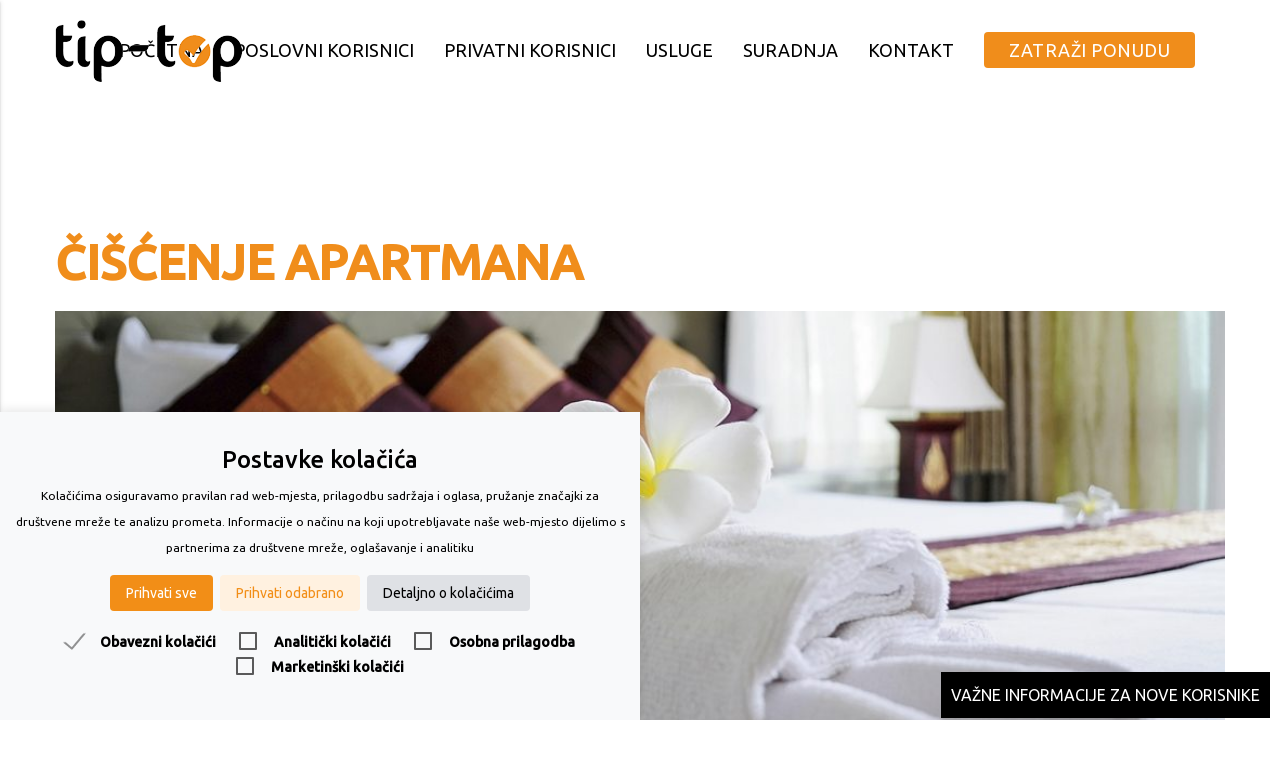

--- FILE ---
content_type: text/html; charset=UTF-8
request_url: https://tip-top.hr/ciscenje-apartmana
body_size: 15878
content:
<!DOCTYPE html>
<html lang="hr">
	<head>
		<meta charset="utf-8">
		<meta http-equiv="X-UA-Compatible" content="IE=edge">
		<meta name="viewport" content="width=device-width, initial-scale=1, shrink-to-fit=no">
		<meta name="theme-color" content="#f7902c">
		<meta name="robots" content="index, follow">
		<meta name="description" content="Web servis Tip - Top nudi usluge za čišćenje apartmana po povoljnim cijenama uz visoku razinu kvalitete. Agencija za čišćenje apartmana, stanova i ureda.">
		<meta name="author" content="Virtualna tvornica">
		<title>Tip-Top</title>
		<link href="https://tip-top.hr/assets/img/favicon.ico" rel="shortcut icon" type="image/ico" />
				<link href="https://fonts.googleapis.com/css?family=Ubuntu:400,500" rel="stylesheet"> 
		<link href="https://tip-top.hr/assets/template/front/tiptop/css/materialize.min.css" rel="stylesheet" type="text/css" />
		<link href="https://tip-top.hr/assets/css/bootstrap.min.css" rel="stylesheet" type="text/css" />
		<link href="https://tip-top.hr/assets/css/animate.min.css" rel="stylesheet" type="text/css" />
				<link href="https://tip-top.hr/assets/css/fontawesome/css/font-awesome.min.css" rel="stylesheet" type="text/css" />
<!--		<link href="https://fonts.googleapis.com/icon?family=Material+Icons" rel="stylesheet">-->
		<link href="https://tip-top.hr/assets/css/fullcalendar/fullcalendar.min.css" rel="stylesheet" type="text/css" />
		<link href="https://tip-top.hr/assets/css/owl/owl.carousel.min.css" rel="stylesheet" type="text/css" />
		<link href="https://tip-top.hr/assets/css/owl/owl.theme.default.min.css" rel="stylesheet" type="text/css" />
				<link href="https://tip-top.hr/assets/template/front/tiptop/css/style.css?v=a9ce5cbe31799278bb80e2a01be60eaa" rel="stylesheet" type="text/css" />
		<!--<script async src="https://www.googletagmanager.com/gtag/js?id=UA-57867623-45"></script>-->
		<script>
			window.dataLayer = window.dataLayer || [];
			function gtag(){dataLayer.push(arguments);}
			if(localStorage.getItem('consentMode') === null) {
				gtag('consent', 'default', {
					'analytics_storage': 'granted',
					'ad_storage': 'granted',
					'ad_user_data' : 'granted',
					'ad_personalization' : 'granted',
					'personalization_storage': 'denied',
					'functionality_storage': 'denied',
					'security_storage': 'denied'
				});
			} else {
				gtag('consent', 'default', JSON.parse(localStorage.getItem('consentMode')));
			}
			function setConsent(consent) {
				const consentMode = {
					'analytics_storage': consent.analytics ? 'granted' : 'denied',
					'ad_storage': consent.marketing ? 'granted' : 'denied',
					'ad_user_data': consent.marketing ? 'granted' : 'denied',
					'ad_personalization': consent.marketing ? 'granted' : 'denied',
					'personalization_storage': consent.preferences ? 'granted' : 'denied',
					'functionality_storage': consent.preferences ? 'granted' : 'denied',
					'security_storage': consent.necessary ? 'granted' : 'denied',
				};
			gtag('consent', 'update', consentMode);
			localStorage.setItem('consentMode', JSON.stringify(consentMode));
		}
		</script>
		<!-- Google Tag Manager -->
		<script>(function(w,d,s,l,i){w[l]=w[l]||[];w[l].push({'gtm.start':
		new Date().getTime(),event:'gtm.js'});var f=d.getElementsByTagName(s)[0],
		j=d.createElement(s),dl=l!='dataLayer'?'&l='+l:'';j.async=true;j.src=
		'https://www.googletagmanager.com/gtm.js?id='+i+dl;f.parentNode.insertBefore(j,f);
		})(window,document,'script','dataLayer','GTM-M2JRKKZ');</script>
		<!-- End Google Tag Manager -->
		<script>
			window.dataLayer = window.dataLayer || []; 
			function gtag(){
				dataLayer.push(arguments);
			}
			gtag('js', new Date()); 
			//gtag('config', 'AW-846247095');
			//gtag('config', 'AW-674249849'); #provjeriti
								</script>
			</head>
	<body class="desktop">
		<!-- Google Tag Manager (noscript) -->
		<noscript><iframe src="https://www.googletagmanager.com/ns.html?id=GTM-M2JRKKZ" height="0" width="0" style="display:none;visibility:hidden"></iframe></noscript>
		<!-- End Google Tag Manager (noscript) -->
		<nav class="top navigation animate-top" role="navigation">
	<div class="nav-wrapper container">
		<a id="logo-container" href="https://tip-top.hr/" class="brand-logo">
			<img src="https://tip-top.hr/assets/img/logo.png" title="Tip-Top" alt="Tip-Top" />
		</a>
		<ul class="right hide-on-med-and-down">
		<li class="item naslovnica">
				<a href="https://tip-top.hr/">Početna</a>
			</li>
		<li class="item poslovni-korisnici">
				<a href="https://tip-top.hr/poslovni-korisnici">Poslovni korisnici</a>
			</li>
		<li class="item privatni-korisnici">
				<a href="https://tip-top.hr/privatni-korisnici">Privatni korisnici</a>
			</li>
		<li class="item akcija">
				<a href="https://tip-top.hr/akcija">Akcija</a>
			</li>
		<li class="item usluge">
				<a href="https://tip-top.hr/usluge">Usluge</a>
			</li>
		<li class="item akcija">
				<a href="tel:0959416533">095 941 6533</a>
			</li>
		<li class="item suradnja">
				<a href="https://tip-top.hr/suradnja">Suradnja</a>
			</li>
		<li class="item kontakt">
				<a href="https://tip-top.hr/kontakt">Kontakt</a>
			</li>
		<li>
				<a class="btn btn-secondary" href="https://tip-top.hr/zatrazi-procjenu">Zatraži ponudu</a>
			</li>
</ul>

<ul id="nav-mobile" class="side-nav">
		<li class="item naslovnica">
				<a href="https://tip-top.hr/">Početna</a>
			</li>
		<li class="item poslovni-korisnici">
				<a href="https://tip-top.hr/poslovni-korisnici">Poslovni korisnici</a>
			</li>
		<li class="item privatni-korisnici">
				<a href="https://tip-top.hr/privatni-korisnici">Privatni korisnici</a>
			</li>
		<li class="item akcija">
				<a href="https://tip-top.hr/akcija">Akcija</a>
			</li>
		<li class="item usluge">
				<a href="https://tip-top.hr/usluge">Usluge</a>
			</li>
		<li class="item akcija">
				<a href="tel:0959416533">095 941 6533</a>
			</li>
		<li class="item suradnja">
				<a href="https://tip-top.hr/suradnja">Suradnja</a>
			</li>
		<li class="item kontakt">
				<a href="https://tip-top.hr/kontakt">Kontakt</a>
			</li>
		<li>
				<a class="btn btn-secondary" href="https://tip-top.hr/zatrazi-procjenu">Zatraži ponudu</a>
			</li>
</ul>
<a href="#" data-activates="nav-mobile" class="button-collapse"><i class="fa fa-bars" aria-hidden="true"></i></a>	</div>
</nav>		<div class="container blog accomodations">
	<div class="content wow fadeIn" data-wow-duration="2s">
		<article>
			<h1 class="heading">Čišćenje apartmana</h1>
			<div class="responsive-img">
				<img class="featured" src="https://tip-top.hr/img/blog/Featured-image-1080x608.jpg" alt="Čišćenje apartmana" width="1080" height="675" />
			</div>
			<div>
				<div>
					<div>
						<div>
							<div>
								<h3>Čišćenje apartmana uz <a href="https://tip-top.hr/"><strong>Tip-Top</strong></a><strong> – </strong><a href="https://tip-top.hr/ciscenje-ureda-poslovnih-prostora/"><strong>servis za čišćenje</strong></a> uz koji će vaši apartmani zablistati</h3>
								<p>Razvoj turizma, odnosno turističke infrastrukture, ponude i sadržaja te afirmacijom elitnog turizma doveo je do produljenja turističke sezone koja više nije aktualna isključivo tijekom ljetnih mjeseci, nego se često može produžiti i na cijelu godinu. Osim toga, turistička ponuda je iz godine u godinu sve bogatija što pred iznajmljivače apartmana stavlja nove izazove u poslovanju – konkurencija na tržištu je sve veća, a gosti zahtjevniji. S obzirom na to kako broj putnika, odnosno gostiju koji se odlučuju ljetovanje i/ili poslovna putovanja provesti u ovom tipu smještaja, čišćenje apartmana predstavlja jedan od odlučujućih elemenata na kojemu se temelji kvaliteta turističke ponude i zadovoljstvo gostiju. Kako bi vaši apartmani bili zdravi, svježi i čisti te kako bi svojim gostima pružili vrhunsku uslugu smještaja tu je <a href="https://tip-top.hr/">Tip-Top</a> – web servis uz koji čišćenje unutarnjih i vanskih prostora u sklopu privatnih turističkih objekata nikada nije bilo jednostavnije i pristupačnije. Ovaj suvremeni <a href="https://tip-top.hr/servis-za-ciscenje/">servis za čišćenje</a> svojim klijentima pruloža novu dimenziju usluge čišćenja apartmana s naglaskom na prilagodbi individualnim potrebama klijenata i svim vrstama površina koje zahtijevaju profesionalni tretman čišćenja. Osim što uz <a href="https://tip-top.hr/">Tip – Top</a><a href="https://tip-top.hr/servis-za-ciscenje/">servis za čišćenje </a> možete uštedjeti značajne količine novca i vremena, svojim gostima osiguravate ugodan boravak i vrhunski odmor uz besprijekornu čistoću, zdravlje i bezbrižan odmor.</p>
								<p>Uzevši u obzir kako je izgled prostora i stupanj čistoće apartmana jedan od osnovnih kriterija prema kojemu gosti odabiru smještaj i donose odluku o najmu. Osim toga, kontinuirano i dubinsko čišćenje prostora za najam potencijalnim gostima, osim ugodnog estetskog dojma, daje osjećaj sigurnosti i povjerenja u pravi izbor, a jiznajmljivačima značajnu prednost u odnosu na konkurenciju i komercijalnu prednost u poslovanju. To znači da, kako bi se osigurala svježina, urednost, zdravlje i higijena prostora, čišćenje kuća i stanova u sklopu turističke ponude je potrebno provoditi prilikom svake izmjene gostiju te, ako je moguće, u ponudu uključiti dodatne usluge kao što je <a href="https://tip-top.hr/ciscenje-prostora/">čišćenje prostora</a> po narudžbi tijekom boravka gostiju. Čišćenje prostora namijenjenih za prihvat turista se, dakle, može provoditi kontinuirano prilikom svake izmjene gostiju, odnosno prema potrebama za čišćenjem kao i zahtjevima prostora. S druge strane, generalno čišćenje smještajnih kapaciteta podrazumijeva pranje i čišćenje svih prostorija unutar apartmana, kao i uređenje okoliša u sklopu turističkih smještajnih jedinica. To znači da profesionalni <a href="https://tip-top.hr/servis-za-ciscenje/">servis za čišćenje</a> prije dolaska gostiju provodi detaljnu dezinfekciju i čišćenje prostora – st time da pri tome koriste najmodernije strojeve i visoko kvalitetna sredstva za <a href="https://tip-top.hr/ciscenje-prostora/">čišćenje prostora</a>, a sve to uz specijalno obučeno osoblje koji svojim znanjem i iskustvom postižu besprijekoran stupanj čistoće, svježine i higijene prostora. Standardni set usluga koje vam može ponuditi <a href="https://tip-top.hr/servis-za-ciscenje/">servis za čišćenje</a> obuhvaća čišćenje staklenih površina, brisanje i poliranje namještaja, <a href="https://tip-top.hr/pranje-ciscenje-tepiha-savjeti-trikovi/">pranje i čišćenje tepiha</a>, intenzivno dubinsko čišćenje kupaonica i kuhinja te pranje podova i stubišta. Osim toga, profesionalci za čišćenje će se pobrinuti za zbrinjavanje posteljine nakon odlaska gostiju, odnosno kompletnu promjenu posteljine, kuhinjskih krpa, ručnika te pražnjenje koševa i zbrinjavanje smeća. Isto tako, <a href="https://tip-top.hr/servis-za-ciscenje/">servis za čišćenje</a> u svojoj ponudi nudi i uslugu pranja i peglanja te domarske usluge. Isto tako, kada je riječ o uređenju okoliša apartmana, profesionalni <a href="https://tip-top.hr/servis-za-ciscenje/">servis za čišćenje</a> pobrinuti će se za temeljito čišćenje i održavanje mramornih, kamenih i drugih vrsta površina, kao i održavanje, uređivanje i <a href="https://tip-top.hr/ciscenje-prostora/">čišćenje prostora</a> u neposrednoj okolini apartmana. Osim navedenih usluga, ukoliko angažirate profesionalni <a href="https://tip-top.hr/servis-za-ciscenje/">servis za čišćenje</a> ostvarujete cijeli niz dodatnih pogodnosti, a koje vam mogu pomoći da steknete i održite reputaciju pouzdanog iznajmljivača kojemu će se gosti rado vraćati. Stoga vas pozivamo da nastavite čitati i saznate koje su to četiri najvažnije prednosti koje ostvarujete kada čišćenje svojih smještajnih jedinica prepustite u iskusne ruke profesionalnog servisa za <a href="https://tip-top.hr/ciscenje-prostora/">čišćenje prostora . </a></p>
								<h4>1. Profesionalni <a href="https://tip-top.hr/servis-za-ciscenje/"><strong>servis za čišćenje</strong></a> vam može osigurati dosljedne rezultate čišćenja prostora</h4>
								<p>S obzirom na to kako su apartmani i ostali turistički objekti centralno mjesto realizacije turističke usluge od ključne je važnosti da budu dubinski čisti i zadovoljavaju optimalne higijenske standarde. Iako je mnogima jednostavnije čišćenje smještajnih jedinica obavljati u vlastitoj izvedbi ili tražiti od gostiju da počiste apartman prije odlaska, takva praksa nije preporučljiva. Naime, gosti pri odlasku često nemaju vremena ili ne žele zadnje dane odmora potrošiti na čišćenje ili, što je često slučaj, nemaju opremu ni sredstva kako bi posao čišćenja obavili temeljito i brzo. U slučaju kada se sami brinete za čišćenje vlastitih prostora za iznajmljivanje, ipak, bez obzira koliko je prostor površinski čist još uvijek postoji mogućnost da je prostor namijenjen za najam neadekvatno očišćen, odnosno da se na teško dostupnim mjestima još uvijek skriva prašina i prljavština. U tom smislu je važno istaknuti kako je jedan od najvažnijih razloga zbog kojih se sve više poduzetnika u turizmu odlučuje za profesionalno čišćenje prostora za najam je kvaliteta usluge, odnosno visoki stupanj čistoće prostora kojega mogu postići djelatnici servisa za čišćenje uz minimalni utrošak vremena, ali i financijskih sredstava. To konkretno znači da su zaposlenici servisa za čišćenje specijalno obučeni i certificirani profesionalci koji posjeduju dugogodišnje iskustvo u poslovima vezanim za čišćenje i pospremanje apartmana kako bi mogli ispuniti očekivanja i najzahtjevnijih naručitelja. Isto tako, <a href="https://tip-top.hr/servis-za-ciscenje/">servis za čišćenje</a> posjeduje potrebno znanje, tehnike i najmoderniju profesionalnu opremu za <a href="https://tip-top.hr/ciscenje-prostora/">čišćenje prostora</a>, kao i provjerena profesionalna sredstva prihvatljiva za okoliš. Nadalje, djelatnici servisa za čišćenje koriste najsuvremeniju tehnologiju za usisavanje, <a href="https://tip-top.hr/pranje-ciscenje-tepiha-savjeti-trikovi/">pranje i čišćenje tepiha</a> i tapeciranog namještaja te raspolažu specijalnim tehnikama za brzo i učinkovito <a href="https://tip-top.hr/ciscenje-prostora/">čišćenje prostora</a> kako bi klijentima isporučili vrhunsku uslugu uz minimalna ulaganja.</p>
								<h4>2. Svojim gostima osiguravate zdrav i svjež prostor za odmor</h4>
								<p>Osim vrhunski čistog apartmana, pripadajućeg okoliša i ostalih prostorija namijenjenim prijemu turista, angažiranjem nekog od servisa za čišćenje možete biti apsolutno uvjereni da ćete svojim gostima i posjetiteljima osigurati boravak u dubinski zdravom i svježem prostoru očišćenom prema najvišim higijenskim i estetskim standardima čistoće. Kao što smo ranije spomenuli, djelatnici servisa za čišćenje raspolažu suvremenom opremom i profesionalnim alatima za dubinsko čišćenje prostora uz pomoć kojih je moguće eliminirati sve vrste tvrdokornih zaprljanja, štetnih mikroorganizama, prašine i neugodnih mirisa. Isto tako, kod čišćenja apartmana i pripadajućeg okoliša posebna se pozornost pridaje redovitom pranju i zamjeni posteljine, ručnika i kuhinjskih krpa i ostalog potrošnog materijala, a koji su zbog svoje namijene najizloženiji nakupljanju prljavštine i različitih bakterija. Osim toga, komercijalni servis za čišćenje će se pobrinuti i za <a href="https://tip-top.hr/pranje-ciscenje-tepiha-savjeti-trikovi/">pranje i čišćenje tepiha</a> pri čemu koriste standardizirane profesionalne usisavače koji uklanjaju maksimalnu količinu prašine, grinja i prljavštine s tepiha i ostalih podnih površina. To znači da posebna oprema koja se koristi pri čišćenju može očistiti prostor namijenjen boravku gostiju od nakupina prašine u kojoj žive grinje, bakterije i ostali alergeni koji mogu potencijalno uzrokovati različite bolesti respiratornog sustava i, ako se redovito ne uklanjaju, ozbiljno narušiti zdravlje.</p>
								<p title="čišćenje apartmana"><img src="https://tip-top.hr/img/blog/Pic-1.jpg" sizes="(max-width: 500px) 100vw, 500px" srcset="https://tip-top.hr/img/blog/Pic-1.jpg 692w, https://tip-top.hr/img/blog/Pic-1-300x161.jpg 300w" alt="čišćenje apartmana" width="500" height="268" />Kako bi svojim gostima osigurali ugodan boravak i odmor od svakodnevice, od iznimne je važnosti da im osigurate mogućnost čišćenja prostora i za vrijeme boravka u apartmanima. To se posebno odnosi na goste s malom djecom i kućnim ljubimcima (odnosno, u apartmanima u koji dozvoljavaju boravak životinja), a čija prisutnost podrazumijeva učestalu potrebu za čišćenjem prostora u kojemu se boravi. U tom kontekstu je važno naglasiti kako djelatnici servisa za čišćenje mogu, u prethodnom dogovoru s vama kao vlasnikom i gostima, obavljati usluge jednokratnog čišćenja prostora. Dakle, profesionalni <a href="https://tip-top.hr/servis-za-ciscenje/">servis za čišćenje</a> možete pozvati i u slučaju nepredviđene potrebe za čišćenjem prostora za vrijeme boravka gostiju u apartmanima.</p>
								<p title="čišćenje apartmana">	Nadalje, kada je riječ o narudžbi jednokratnih usluga čišćenja, posebna pozornost pridaje sea čišćenju smještaja u kojima je dozvoljen boravak kućnih ljubimaca. Naime, u prostorijama u kojima borave ljubimci neizbježna pojava je nakupljanje životinjske dlake na površinama kao što su prekrivači, tapecirani namještaj i tepisi. Životinjska dlaka zbog svog organskog sastava privlači i zadržava statički elektricitet koji na sebe veže velike količine prašine i grinja, a koji su iznimno štetni za zdravlje ljudi. Djelatnici komercijalnih agencija za čišćenje posjeduju najmodernije usisavače sa snažnim četkama i specijalnim sustavom filtracije kojima je moguće osloboditi prostor od nakupina životinjske dlake i prašine. Uz to, za čišćenje svih ostalih površina u dodir s kojima dolaze životinje i ljudi koriste pouzdana ekološka sredstva za čišćenje koja će prostorijama za boravak gostiju podariti vrhunsku čistoću, urednost i svježinu te sigurno okruženje za sve koji u njima borave.</p>
								<p>Dakle, sa sigurnošću se može reći da kao naručitelj imate na raspolaganju maksimalnu fleksibilnost pri odabiru učestalosti, termina i broja prostorija kojima je potrebno čišćenje, kao i individualni pristup čišćenju prema zahtjevima i kvadraturi prostora. Kako bi vašim apartmanima i gostima osigurali vrhunsku čistoću i zdravlje te svježinu prostora, nastavite čitati i saznajte kako vam djelatnici agencije za čišćenje mogu pomoći pri održavanju higijene i zdravlja u apartmanskim kuhinjama i kupaonicama.</p>
								<h3>Čišćenje kuhinje i kupaonice u apartmanima</h3>
								<p><img title="čišćenje apartmana" src="https://tip-top.hr/img/blog/Pic-2-1.jpg" sizes="(max-width: 500px) 100vw, 500px" srcset="https://tip-top.hr/img/blog/Pic-2-1.jpg 600w, https://tip-top.hr/img/blog/Pic-2-1-300x190.jpg 300w" alt="čišćenje apartmana" width="500" height="316" />S obzirom na to da je kuhinja jedna od najvažnijih prostorija koje su izravno povezane sa zdravljem te s obzirom da je riječ o mjestu pripreme i konzumacije hrane, od izuzetne je važnosti da bude dubinski čista i uredna. Sudoperi i vlažne spužve u kombinaciji s vlagom predstavljaju idealne uvjete za razvoj različitih bakterija, kamenca i plijesni kojima pogoduje vlaga ti toplina, posebice tijekom ljetnih mjeseci. Osim toga, kuhinje je potrebno redovito održavati i temeljito čistiti od zaboravljenih ostataka hrane, mrvica i prljavštine koji mogu privući mnoge neželjene goste kao što su miševi, žohari, štakori i mravi. Djelatnici servisa za čišćenje raspolažu setom tehnika za dubinsko intenzivno čišćenje apartmanskih kuhinja od prljavštine, kamenca i plijesni te pri tome koriste specijalizirana ekološka sredstva za čišćenje koja nisu štetna za ljude i okoliš te vrše redovitu zamjenu potrošnog materijala (kuhinjske krpe, spužve, vreće za smeće i ostalo), a sve to kako bi kuhinje vaših apartmana blistale od čistoće, svježine i zdravlja.
								</p>
								<p>Osim kuhinja, sljedeća prostorija koja je izravno povezana sa zdravljem posjetitelja i gostiju vaših apartmana je kupaonica. S obzirom na to kako se radi o prostoru namijenjenom za pranje, odnosno održavanje higijene i vršenje nužde od iznimne je važnosti održavati ga čistim i svježim. Osim toga, apartmani su specifična vrsta objekata kod kojih se događa česta izmjena gostiju nakon kojih je potrebno provoditi kontinuirano dubinsko čišćenje kupaonica, a sve to kako bi se spriječile potencijalne zaraze i osigurao vrhunski higijenski standard. Nadalje, zbog prisutnosti vlage nastale isparavanjem vode prilikom korištenja tuša i topline u kupaonicama postoje idealni uvjeti za nastanak plijesni i razmnožavanje patogenih bakterija te prašine i nakupine prljavštine za koje je dokazano da, ako se ne uklanjaju redovito i pravilno, mogu uzrokovati nastanak plijesni te uzrokovati različite bolesti, alergije i ozbiljne smetnje dišnog sustava. Zbog svega navedenog potrebno je kupaonice čistiti temeljito i redovito, a u čemu vam do velike pomoći može biti <a href="https://tip-top.hr/servis-za-ciscenje/">servis za čišćenje</a> koji u setu usluga za čišćenje turističkih smještaja nudi dubinsko intenzivno čišćenje kupaonica prije i nakon smjene gostiju po najvišim higijenskim standardima kako bi im vratili prvotnu svježinu i zdravlje.</p>
								<h4>3. Uz <a href="https://tip-top.hr/"><strong>Tip – Top</strong></a> i <a href="https://tip-top.hr/servis-za-ciscenje/"><strong>servis za čišćenje</strong></a> turističkih objekata štedite vrijeme i novac</h4>
								<p>Ne tako davno, među vlasnicima apartmana i turističkih smještaja vladalo je uobičajeno mišljenje kako su usluge servisa za čišćenje vrlo skup luksuz dostupan samo malom broju poduzetnika u turizmu te su stoga <a href="https://tip-top.hr/ciscenje-prostora/">čišćenje prostora</a> obavljali sami ili bi taj zadatak prepustili gostima. Ipak, zbog specifičnih zahtijeva tržišta i sve konkurentnije ponude u sektoru privatnog smještaja, mnogi iznajmljivači su prepoznali prednosti koje im donosi suradnja s profesionalnim agencijama za čišćenje, među kojima najznačajnije mjesto zauzima mogućnost značajne uštede novca i vremena potrebnog za <a href="https://tip-top.hr/ciscenje-prostora/">čišćenje prostora</a> namijenjenog za prijem i smještaj gostiju. Naime, profesionalni <a href="https://tip-top.hr/servis-za-ciscenje/">servis za čišćenje</a> svoje usluge obavlja s vlastitim strojevima i potrošnom opremom (kao su, primjerice, moderni usisavači visokog kapaciteta čišćenja, metle, brisači podova, spužve, krpe …) posebno dizajniranom za profesionalnu uporabu i kojima je posao čišćenja moguće obaviti brže i učinkovitije nego opremom za svakodnevno <a href="https://tip-top.hr/ciscenje-stanova/">čišćenje stanova</a>. Osim toga, djelatnici servisa za čišćenje za rad koriste vlastita specijalizirana ekološka sredstva za čišćenje koja nisu štetna za ljude i okoliš, kao i posebne tehnike čišćenja koje im omogućuju dopiranje do teško dostupnih mjesta i tako prostor očistiti temeljito, brzo i kvalitetno.</p>
								<p>Dakle, iz svega navedenog proizlazi kako je za poslove vezane uz čišćenje turističkih smještajnih jedinica financijski najisplativija opcija angažirati <a href="https://tip-top.hr/servis-za-ciscenje/">servis za čišćenje</a> uz koji ćete dobiti potpunu uslugu čišćenja koja će biti isporučena brzo i efikasno, bez nepotrebnih ulaganja u alate i sredstva za čišćenje koja su vrlo skupa i često upitne kvalitete.</p>
								<p><img title="čišćenje apartmana" src="https://tip-top.hr/img/blog/Pic-3.jpg" sizes="(max-width: 579px) 100vw, 579px" srcset="https://tip-top.hr/img/blog/Pic-3.jpg 579w, https://tip-top.hr/img/blog/Pic-3-300x150.jpg 300w" alt="čišćenje apartmana" width="579" height="290" />S druge strane, iako je optimalna čistoća prostora u kojima borave vaši gosti i posjetitelji važan faktor u očuvanju zdravlja i ugodan boravak, uz sve zahtjeve koje donosi poslovanje i privatni život iznajmljivača dodatno opterećenje obavezama vezanim za čišćenje prostorija za najam može uzrokovati i dodatnu količinu stresa – pogotovo ako vam je cilj da <a href="https://tip-top.hr/ciscenje-prostora/">čišćenje prostora</a> u koji dočekujete goste bude uredan, temeljito očišćen i zdrav. <a href="https://tip-top.hr/servis-za-ciscenje/">Servis za čišćenje</a> vas, osim uštede financijskih sredstava namijenjenih za čišćenje privatnih turističkih smještaja i besprijekornih rezultata čišćenja, rasterećuje svih dodatnih obaveza i briga vezanih uz <a href="https://tip-top.hr/ciscenje-prostora/">čišćenje prostora</a>, pranje i zamjenu posteljine, ručnika i krpa, pranje zavjesa, čišćenje i održavanje namještaja, odvoz smeća te uređenje okolnih prostora u sklopu smještajnih objekata.</p>
								<p>Dakle, uz kvalitetan profesionalni <a href="https://tip-top.hr/servis-za-ciscenje/">servis za čišćenje</a> u svakom trenutku možete biti sigurni u višestruki povrat ulaganja u ovaj oblik održavanja apartmana i svih ostalih vrsta smještajnih kapaciteta. To isto tako znači da <a href="https://tip-top.hr/servis-za-ciscenje/">servis za čišćenje</a> svojim klijentima dugoročno može uštedjeti značajne količine financijskih sredstava te vam na raspolaganje dati dodatne količine slobodnog vremena koje ste slobodni provesti na načine koji sami odaberete. Osim toga, vaši apartmani i ostali smještajni kapaciteti će nakon posjeta profesionalaca za <a href="https://tip-top.hr/ciscenje-prostora/">čišćenje prostora</a> dobiti novu, višu dimenziju zdravlja, svježine i estetske privlačnosti te vam omogućiti nove poslovne prilike i poboljšati komercijalne rezultate.</p>
								<h4>4. Čisti apartmani – uvjet za pozitivan prvi dojam i uspješno poslovanje</h4>
								<p><img title="čišćenje apartmana" src="https://tip-top.hr/img/blog/Pic-4.jpg" sizes="(max-width: 590px) 100vw, 590px" srcset="https://tip-top.hr/img/blog/Pic-4.jpg 640w, https://tip-top.hr/img/blog/Pic-4-300x172.jpg 300w" alt="čišćenje apartmana" width="590" height="338" />Osim promišljene strategije oglašavanja, ljubaznog osoblja i vrhunske lokacije, ključni preduvjet za uspješno poslovanje u turizmu je temeljito i profesionalno održavanje smještaja gostiju koji mora ispunjavati visoke standarde čistoće i higijene. Profesionalni <a href="https://tip-top.hr/servis-za-ciscenje/">servis za čišćenje</a> vam, osim za održavanje apartmane čistima i zdravima, svojim besprijekornim rezultatima čišćenja pomoći kako bi na buduće i sadašnje goste svojih apartmana ostavili pozitivan prvi dojam temeljen na povjerenju i sigurnosti te posljedično ostvarivali pozitivne komercijalne rezultate i uspjeh u poslovanju.</p>
								<p>Dakle, kako bi se što jednostavnije mogli usredotočiti na aktualne komercijalne ciljeve i potencijalne poslovne prilike, poslove vezane uz čišćenje privatnih turističkih smještaja s punim povjerenjem prepustite profesionalcima za <a href="https://tip-top.hr/ciscenje-prostora/">čišćenje prostora</a>. Osim što za čišćenje unutarnjih prostorija kapaciteta za smještaj i svih pripadajućih objekata koriste najsuvremeniju opremu, alate i tehnike čišćenja, <a href="https://tip-top.hr/servis-za-ciscenje/">servis za čišćenje</a> vašim gostima može osigurati dubinski čisto, zdravo i uredno mjesto za odmor, a vama pomoći izgraditi i održati reputaciju ozbiljnog i pouzdanog iznajmljivača kojemu se gosti rado vraćaju. Uz to, osim profesionalno očišćenih apartmana, djelatnici agencije za <a href="https://tip-top.hr/ciscenje-prostora/">čišćenje prostora</a> vam mogu osigurati i značajne uštede novca i vremena, kao i prednost nad konkurencijom i poboljšanje komercijalnih rezultata. <a href="https://tip-top.hr/servis-za-ciscenje/">Servis za čišćenje</a> naručiteljima nudi širok raspon usluga u koje se standardizirano ubraja <a href="https://tip-top.hr/pranje-ciscenje-tepiha-savjeti-trikovi/">pranje i čišćenje tepiha</a> i tapeciranog namještaja, pranje prozora, stakla i zavjesa, čišćenje kuhinje i kupaonice, brisanje namještaja i podova. Uz to, djelatnici agencije za čišćenje pobrinuti će se za dubinsku čistoću apartmanskih prostorija u kojima borave kućni ljubimci i djeca. To se prvenstveno odnosi na čišćenje kuća za odmor od životinjske dlake, a sve to uz primjenu snažnih profesionalnih usisavača i ekoloških sredstava za čišćenje. Osim toga, profesionalci za čišćenje mogu se pobrinuti i za pranje i zamjena plahti, ručnika i kuhinjskih krpa, pražnjenje kanti za smeće te uređenje okoliša izvan apartmana. Važno je naglasiti kako model i opseg čišćenja ovise o individualnim zahtjevima prostora koji je potrebno očistiti, s time da se obično ugovara generalno čišćenje smještajnih jedinica nakon smjene gostiju i po potrebi dodatni tretman čišćenja ovisno o potrebama i zahtjevima naručitelja – kako bi vaši apartmani u svakom trenutku bili <a href="https://tip-top.hr/">Tip – Top</a>, a vaši gosti i vi zadovoljni i, što je najvažnije, zdravi i uspješni.</p>
							</div>
						</div>
					</div>
				</div>
			</div>
		</article>
	</div>
</div>		<footer class="page-footer">
	<div class="container">
		<div class="row clearfix">
			<div class="col-md-5">
				<h4 class="white-text heading">
					<img src="https://tip-top.hr/assets/img/logo.png" width="100" alt="Tip-Top">
				</h4>
				<ul class="footer-links">
											<li class="item">
							<a href="https://tip-top.hr/cijene">Cijene</a>
						</li>
											<li class="item">
							<a href="https://tip-top.hr/o-nama">O nama</a>
						</li>
											<li class="item">
							<a href="https://tip-top.hr/faq">FAQ</a>
						</li>
											<li class="item">
							<a href="https://tip-top.hr/uvjeti-koristenja">Uvjeti korištenja</a>
						</li>
											<li class="item">
							<a href="https://tip-top.hr/nacin-i-sigurnost-placanja">Način i sigurnost plaćanja</a>
						</li>
											<li class="item">
							<a href="https://tip-top.hr/kontakt">Kontakt</a>
						</li>
									</ul>
			</div>
			<div class="col-md-5">
				<h4 class="heading">Blog:</h4>
				<ul class="footer-links blog-links">
											<li class="item">
							<a href="https://tip-top.hr/ciscenje-apartmana">Čišćenje apartmana</a>
						</li>
											<li class="item">
							<a href="https://tip-top.hr/ciscenje-ureda">Čišćenje ureda i poslovnih prostora</a>
						</li>
											<li class="item">
							<a href="https://tip-top.hr/ciscenje-stanova">Čišćenje stanova</a>
						</li>
											<li class="item">
							<a href="https://tip-top.hr/servis-za-ciscenje">Servis za čišćenje</a>
						</li>
											<li class="item">
							<a href="https://tip-top.hr/otvaranje-obrta-za-ciscenje">Otvaranje obrta za čišćenje</a>
						</li>
											<li class="item">
							<a href="https://tip-top.hr/5-razloga-za-otvaranje-obrta">5 razloga za otvaranje obrta</a>
						</li>
											<li class="item">
							<a href="https://tip-top.hr/karijera-u-tip-top">Karijera u Tip-Top</a>
						</li>
									</ul>
				<h4 class="heading"><a class="social fb-link" target="_blank"
									   href="https://www.facebook.com/Tip-Tophr-136937393553689/"><img
							src="https://tip-top.hr/assets/template/front/tiptop/img/icon-fb-black.png"
							alt="Tip-Top" /> Čistimo
						i po fejsu :) </a></h4>

			</div>





			<div class="col-md-4" style="display: none;">

				<h4 class="heading white-text">Čistimo i po fejsu :) <a class="social fb-link" target="_blank"
																		href="https://www.facebook.com/Tip-Tophr-136937393553689/"><img
							src="https://tip-top.hr/assets/template/front/tiptop/img/icon-fb-black.png"
							alt="Tip-Top" /></a>
				</h4>

				<div class="payment-icons" style="display: none;">

					<a class="hidden" target="_blank" title="American Express" href="http://www.americanexpress.hr/">

						<img src="https://tip-top.hr/assets/template/front/tiptop/img/payment/AmericanExpress50.jpg"
							 alt="American Express" />

					</a>

					<a target="_blank" title="Maestro" href="http://www.maestrocard.com/">

						<img src="https://tip-top.hr/assets/template/front/tiptop/img/payment/ms_acc_opt_70_1x.png"
							 alt="Maestro" />

					</a>

					<a target="_blank" title="Mastercard" href="http://www.mastercard.com/">

						<img src="https://tip-top.hr/assets/template/front/tiptop/img/payment/mc_acc_opt_70_1x.png"
							 alt="Mastercard" />

					</a>

					<a target="_blank" title="Visa" href="https://visa.com.hr/">

						<img src="https://tip-top.hr/assets/template/front/tiptop/img/payment/visa_fc.png"
							 alt="Visa" />

					</a>

					<a target="_blank" title="CorvusPay" href="http://www.corvuspay.hr/">

						<img src="https://tip-top.hr/assets/template/front/tiptop/img/payment/corvpay-small.png"
							 alt="CorvusPay" />

					</a>

				</div>

			</div>

		</div>

	</div>

	<div class="footer-copyright">

		<div class="container">
		    <a href="https://virtualna-tvornica.com/izrada-web-aplikacija/" target="_blank" class="white-text text-lighten-3" title="Izrada web aplikacije">Izrada web aplikacije</a> - 
		    <a target="_blank" href="https://virtualna-tvornica.com" rel="noreferrer noopener" class="white-text text-lighten-3" title="Virtualna Tvornica">VT</a>

		</div>

	</div>

</footer>

<!-- Modal start -->

<!-- The Modal -->

<div class="modal fade" id="new-user-info">

	<div class="modal-dialog">

		<div class="modal-content">

			<button type="button" class="close" data-dismiss="modal">&times;</button>

			<!-- Modal Header -->

			<div class="modal-header">

				<h4 class="modal-title">Važne informacije za nove korisnike!</h4>

			</div>

			<!-- Modal body -->

			<div class="modal-body">

				<div class="modal-item-body">

					<h4>Hvala na interesu za naše usluge!</h4>

					<p>Zbog velikog broja upita i u cilju stalnog poboljšanja zadovoljstva korisnika, ukoliko niste
						dosad koristili naše usluge, molimo Vas da pročitate bitne informacije u nastavku.</p>

				</div>

				<div class="modal-item-body">

					<div class="row">

						<div class="col-md-6">

							<h3>Područje pokrivenosti</h3>

							<p>Trenutno su naše usluge dostupne na području Zagreba.

								U Zagrebu pružamo usluge održavanja čistoće (Tip-Top standardno čišćenje) i generalke.</p>

						</div>

						<div class="col-md-6" style="text-align: center;">

							<img src="https://tip-top.hr/assets/template/front/tiptop/img/tip-top-lokacije.png"
								 alt="Karta" />

						</div>

					</div>

				</div>



				<div class="modal-item-body border-bottom-style">

					<h3><img class="sub-item-img"
							 src="https://tip-top.hr/assets/template/front/tiptop/img/generalka-odrzavanje.png"
							 alt="Generalka" /> Generalka ili održavanje?</h3>

					<p>

						Usluge je moguće naručiti za čišćenje Vašeg privatnog ili poslovnog prostora - stana, ureda,
						kuće, trgovine itd.

					</p>

					<p>

						Ukoliko tražite <strong>idealno rješenje za održavanje čistoće</strong> (kontinuirana usluga),
						provjerite naše Tip-Top.hr pakete čišćenja i odaberite optimalno rješenje za Vaše potrebe.

					</p>

					<p>

						Ukoliko želite naručiti jednokratno ili generalno čišćenje, javite se putem <a href="/zatrazi-procjenu">web obrasca</a>.

					</p>

				</div>



				<div class="modal-item-body border-bottom-style">

					<div class="row">

						<div class="col-md-5">

							<h3>Trajanje čišćenja</h3>

							<p>

								U cilju boljeg razumijevanja naručenog trajanja čišćenja, molimo da pogledate primjer
								ilustracije koja objašnjava način na koji se obračunava trajanje usluge čišćenja:

							</p>

							<p>

								<strong>Usluga se naplaćuje po svakoj osobi, po satu.</strong>

							</p>



						</div>

						<div class="col-md-7">

							<h2>Što znači naručiti 6h čiščenja?</h2>

							<p class="h2-description">Npr. ako dolaze čistiti 3 osobe:</p>

							<img class="img_ilustration"
								 src="https://tip-top.hr/assets/template/front/tiptop/img/img_ilustration_new_user_info.png">

						</div>

					</div>

				</div>



				<div class="modal-item-body border-bottom-style">

					<h3><img class="sub-item-img"
							 src="https://tip-top.hr/assets/template/front/tiptop/img/sredstva_za_ciscenje.png"
							 alt="Sredstva za čišćenje" /> Sredstva za čišćenje</h3>

					<p>

						Generalke pružamo uvijek s našim sredstvima za čišćenje i sredstva su uključena u cijenu, molimo
						Vas samo da imate dodatno kantu i vodu. Kod Tip-Top standardnog čišćenja, neovisno o tome jeste
						li naručili uslugu s Vašim ili našim sredstvima za čišćenje, molimo Vas da na lokaciji čišćenja
						osigurate usisavač i kantu s vodom.

					</p>

					<p>

						Ukoliko naručite čišćenje s Vašim sredstvima, molimo Vas da osigurate sva sredstva koja smatrate
						da su potrebna za obavljanje naručene usluge čišćenja. Primjerice: sredstvo za kuhinju
						(odmašćivanje), sredstvo za dezinfekciju i uklanjanje kamenca (kupaonica), sredstvo za stakla,
						sredstvo za podove te krpe i spužvice.

					</p>

					<p>

						Ukoliko naručite Tip-Top standardno čišćenje s našim sredstvima, <strong>cijena usluge uvećava
							se za 10%</strong>.

					</p>

				</div>



				<div class="modal-item-body border-bottom-style">

					<h3><img class="sub-item-img"
							 src="https://tip-top.hr/assets/template/front/tiptop/img/placanje_usluge.png"
							 alt="Plaćanje usluge" /> Naručivanje i plaćanje usluge</h3>

					<p>

						Predlažemo da naručivanje usluge čišćenja planirate barem tjedan dana unaprijed jer zbog velikog
						obima posla jako rijetko možemo organizirati termin čišćenja u kraćem roku. Uvijek nas možete
						kontaktirati na <a href="mailto:upit@tip-top.hr">upit@tip-top.hr</a> ako želite provjeriti
						dostupnost termina prije narudžbe.

					</p>

					<p>

						Naručeno trajanje čišćenja ujedno je i maksimalno trajanje usluge. U slučaju da je potrebno više
						vremena za obavljanje dodatnih poslova, šalje se nova ponuda i dogovara se novi termin za
						čišćenje.

					</p>

					<p>

						Ukoliko želite otkazati uslugu koju ste naručili ili promijeniti termin, dužni ste nam to
						poslati na e-mail adresu <a href="mailto:upit@tip-top.hr">upit@tip-top.hr</a> najkasnije 2 radna
						dana prije zakazanog termina.

					</p>

					<p>

						Narudžba i plaćanje usluge može se izvršiti virmanski (netbanking) prema ponudi za plaćanje koju
						dobijete na email adresu.

					</p>

					<p>

						Molimo Vas da se uplata izvrši barem dva radna dana unaprijed, odnosno da nam dostavite potvrdu
						o uplati na mail <a href="mailto:upit@tip-top.hr">upit@tip-top.hr</a> minimalno dva radna dana
						prije željenog termina.

					</p>

				</div>



				<div class="modal-item-body border-bottom-style">

					<h3><img class="sub-item-img"
							 src="https://tip-top.hr/assets/template/front/tiptop/img/reklamacije_i_povrat.png"
							 alt="Reklamacije i povrat novca" /> Reklamacije i povrat novca</h3>

					<p>

						Molimo Vas da prilikom prvog čišćenja upoznate osobu koja obavlja čišćenje s prioritetima te
						podijelite eventualne napomene oko detalja koji su Vam bitni. Molimo Vas da budete na lokaciji
						čišćenja dok ne utvrdite da ste zadovoljni radom osobe koja obavlja čišćenje, možete slobodno
						naglasiti prioritete prije početka čišćenja ili ako tijekom čišćenja uočite da je potrebno
						skrenuti pažnju na neke detalje. Ukoliko ste na lokaciji prilikom završetka čišćenja, uvažit
						ćemo svaku utemeljenu reklamaciju odnosno primjedbu. Ukoliko se utvrdi da je čišćenje obavljeno
						nesavjesno i iziskuje popravno čišćenje, isto će biti pruženo sukladno potrebama i bez naplate,
						najčešće od strane druge osobe.

					</p>
					
					<p><strong>
					     Reklamacije ne uvažavamo ukoliko niste na lokaciji prilikom završetka čišćenja ili ukoliko je naručeno objektivno premalo sati čišćenja da bi se zadovoljila sva očekivanja. Tip-Top.hr stavlja izuzetan naglasak na brigu o zadovoljstvu korisnika te uvažamo sve povratne informacije i kod kontinuirane usluge održavanja prostora (Tip-Top standardno čišćenje), u slučaju da iz nekog razloga niste zadovoljni prvom uslugom čišćenja, već nakon sljedećeg termina u pravilu ponudimo korisnicima optimalno rješenje za potrebe čišćenja - u smislu adekvatnog broja sati, prioritetnih zadataka, odabira osoba koja obavlja čišćenje, itd. Za usluge održavanja prostora Tip-Top.hr ima dominantno pozitivne recenzije korisnika zbog izuzetne brige Tip-Top.hr tima o zadovoljstvu cjelokupnom uslugom.</strong></p>

<p><strong>S obzirom na specifičnost usluge generalnog čišćenja, eventualne reklamacije isključivo se iznose i tretiraju na lokaciji čišćenja, direktno s osobom ili osobama koje obavljaju čišćenje, dok sve primjedbe vezane uz usluge kontinuiranog čišćenja (Tip-Top standarno čišćenje) možete prenijeti telefonski ili mailom Tip-Top.hr timu, a mi ćemo osigurati brzu i korektnu reakciju za svakog korisnika. </strong>
					</p>

				</div>



				<div class="modal-item-body">

					<p><strong>Hvala Vam na povjerenju i veselimo se pružanju Tip-Top.hr usluga. </strong><br><br>



						<span style="color: #f28e17;">*Tip-Top.hr je tehnološka platforma koja spaja ponudu i potražnju
							između Korisnika usluga čišćenja i Kooperanata.</span>

					</p>

				</div>



			</div>

		</div>

	</div>

</div>

<!-- Modal end -->

<div id="obavijest-novi-korisnici">

	<div class="obavijest-info">

		<p>

			<a href="#" class="new_info_popout" data-toggle="modal" data-target="#new-user-info">

				<i class="fa fa-info-circle" aria-hidden="true"></i> Važne informacije za nove korisnike

			</a>

		</p>

	</div>

</div>



<div class="phone-cta" style="display: none;">

	<div class="dropup">

		<button class="btn btn-default dropdown-toggle" type="button" id="cta-phone" data-toggle="dropdown"
				aria-haspopup="true" aria-expanded="false">

			<i class="fa fa-volume-control-phone" aria-hidden="true"></i> Zatraži poziv

		</button>

		<ul class="dropdown-menu" aria-labelledby="cta-phone">

			<li>* obavezna polja</li>

			<li class="ajax-response"></li>

			<li>

				<input id="cta-phone-number" type="tel" class="form-control browser-default" name="phone-number"
					   placeholder="*Broj telefona" />

			</li>

			<li>

				<input id="cta-city" type="text" class="form-control browser-default" name="phone-number"
					   placeholder="*Grad" />

			</li>

			<li>

				<input id="cta-name" type="text" class="form-control browser-default" name="phone-number"
					   placeholder="Ime" />

			</li>

			<li>

				<input id="cta-email" type="email" class="form-control browser-default" name="phone-number"
					   placeholder="Email adresa" />

			</li>

			<li>

				<input id="cta-message" type="text" class="form-control browser-default" name="message"
					   placeholder="Kratka poruka" />

			</li>

			<li>

				<p class="small gdpr">Klikom na gumb "Pošalji" dajete suglasnost za obradu osobnih podataka i slažete se
					s <a href="https://tip-top.hr/uvjeti-koristenja"
						 class="color-orange" target="_blank">Uvjetima korištenja</a>

			</li>

			<li>

				<button id="call-request" type="button" class="btn btn-secondary">Pošalji</button>

			</li>

		</ul>

	</div>

</div>



<a id="back2Top" title="Back to top" href="#"><span>&rsaquo;</span></a>

<!--  Scripts-->

<script type="text/javascript"
src="https://tip-top.hr/assets/js/jquery-1.10.2.min.js"></script>


<script src="https://maxcdn.bootstrapcdn.com/bootstrap/3.3.7/js/bootstrap.min.js"
		integrity="sha384-Tc5IQib027qvyjSMfHjOMaLkfuWVxZxUPnCJA7l2mCWNIpG9mGCD8wGNIcPD7Txa" crossorigin="anonymous">
</script>

<script type="text/javascript"
src="https://tip-top.hr/assets/js/owl/owl.carousel.min.js"></script>

<script type="text/javascript"
		src="https://tip-top.hr/assets/template/front/tiptop/js/wow.min.js">
</script>

<script
	src="https://tip-top.hr/assets/template/front/tiptop/js/materialize.min.js">
</script>

<script type="text/javascript"
src="https://tip-top.hr/assets/js/moment/moment.min.js"></script>

<script type="text/javascript"
		src="https://tip-top.hr/assets/js/fullcalendar/fullcalendar.min.js">
</script>

<script type="text/javascript"
src="https://tip-top.hr/assets/js/fullcalendar/locale/hr.js"></script>


<script type="text/javascript"
		src="https://tip-top.hr/assets/template/front/tiptop/js/init.js?v=a9ce5cbe31799278bb80e2a01be60eaa">
</script>


<script>
	gtag('config', 'UA-57867623-45');

</script>


<script type="text/javascript">
	/* <![CDATA[ */

	var google_conversion_id = 846247095;

	var google_custom_params = window.google_tag_params;

	var google_remarketing_only = true;

	/* ]]> */
</script>


<!-- Facebook Pixel Code -->

<script>
	!function (f, b, e, v, n, t, s)

	{
		if (f.fbq)
			return;
		n = f.fbq = function () {
			n.callMethod ?
					n.callMethod.apply(n, arguments) : n.queue.push(arguments)
		};

		if (!f._fbq)
			f._fbq = n;
		n.push = n;
		n.loaded = !0;
		n.version = '2.0';

		n.queue = [];
		t = b.createElement(e);
		t.async = !0;

		t.src = v;
		s = b.getElementsByTagName(e)[0];

		s.parentNode.insertBefore(t, s)
	}(window, document, 'script',
			'https://connect.facebook.net/en_US/fbevents.js');

	fbq('init', '2563986533834106');

	fbq('track', 'PageView');
</script>

<noscript><img height="1" width="1" style="display:none" src="https://www.facebook.com/tr?id=2563986533834106&ev=PageView&noscript=1" /></noscript>
<!-- End Facebook Pixel Code -->
<!-- Cookie consent banner -->
<style>
.cookie-consent-banner {
    display: none;
    position: fixed;
    bottom: 0;
    left: 0;
    right: 0;
    background-color: #f8f9fa;
    box-shadow: 0 -2px 10px rgba(0, 0, 0, 0.1);
    color: black;
    padding: 15px;
    font-size: 14px;
    text-align: center;
    z-index: 1000;
}

.cookie-consent-button {
    border: none;
    padding: 8px 16px;
    text-align: center;
    text-decoration: none;
    display: inline-block;
    font-size: 14px;
    margin: 4px 2px;
    cursor: pointer;
    border-radius: 4px;
}

.cookie-consent-button:hover {
    box-shadow: 0 -2px 5px rgba(0, 0, 0, 0.2);
}

.cookie-consent-button:active {
    opacity: .5;
}

.cookie-consent-button.btn-success {
    background-color: #f28e17;
    color: white;
}

.cookie-consent-button.btn-grayscale {
    background-color: #dfe1e5;
    color: black;
}

.cookie-consent-button.btn-outline {
    background-color: #fff1e0;
    color: #f28e17;
}

.cookie-consent-options {
    display: flex;
    justify-content: center;
    flex-wrap: wrap;
    margin-bottom: 10px;
}

.cookie-consent-options label {
    margin: 0 10px;
    font-size: 14px;
}

.cookie-consent-options input {
    margin-right: 5px;
}
#show-cookie-consent-banner {
	position: fixed;
	bottom: 0;
}
</style>
<button id="show-cookie-consent-banner" class="cookie-consent-button btn-grayscale"><i class="fa fa-user-secret" aria-hidden="true"></i></button>
<div id="cookie-consent-banner" class="cookie-consent-banner col-md-6">
	<h3>Postavke kolačića</h3>
	<p class="small">Kolačićima osiguravamo pravilan rad web-mjesta, prilagodbu sadržaja i oglasa, pružanje značajki za društvene mreže te analizu prometa. Informacije o načinu na koji upotrebljavate naše web-mjesto dijelimo s partnerima za društvene mreže, oglašavanje i analitiku</p>
	<div class="form-group">
		<button id="btn-accept-all" class="cookie-consent-button btn-success">Prihvati sve</button>
		<button id="btn-accept-some" class="cookie-consent-button btn-outline">Prihvati odabrano</button>
		<button id="btn-reject-all" class="cookie-consent-button btn-grayscale hidden">Odbij sve</button>
		<button type="button" class="cookie-consent-button btn-grayscale" data-toggle="modal" data-target=".cookie-consent-options-modal-lg">Detaljno o kolačićima</button>
	</div>
	<div class="cookie-consent-options">
		<div class="form-group">
			<input id="consent-necessary" type="checkbox" value="Necessary" checked disabled>
			<label for="consent-necessary">Obavezni kolačići</label>
			<input id="consent-analytics" type="checkbox" value="Analytics" />
			<label for="consent-analytics">Analitički kolačići</label>
			<input id="consent-preferences" type="checkbox" value="Preferences" />
			<label for="consent-preferences">Osobna prilagodba</label>
			<input id="consent-marketing" type="checkbox" value="Marketing" />
			<label for="consent-marketing">Marketinški kolačići</label>
		</div>
	</div>
</div>

<div class="modal fade cookie-consent-options-modal-lg" tabindex="-1" role="dialog">
	<div class="modal-dialog modal-lg" role="document">
		<div class="modal-content">
			<div class="modal-header">
				<button type="button" class="close" data-dismiss="modal" aria-label="Close"><span aria-hidden="true">&times;</span></button>
				<h4 class="modal-title" id="gridSystemModalLabel">Postavke kolačića</h4>
			</div>
			<div class="modal-body">
				<div class="panel-group" id="accordion" role="tablist" aria-multiselectable="true">
					<div class="panel panel-default">
						<div class="panel-heading" role="tab" id="heading-cookie-group-1">
							<h4 class="panel-title">
								<a role="button" data-toggle="collapse" data-parent="#accordion" href="#cookie-group-1" aria-expanded="true">
									Obavezni kolačići
								</a>
								
							</h4>
						</div>
						<div id="cookie-group-1" class="panel-collapse collapse in" role="tabpanel" aria-labelledby="headingOne">
							<div class="panel-body">
								Ti kolačići omogućavaju pružanje dodatnih funkcija i prilagodbe, primjerice videozapisa i čavrljanja uživo. Možemo ih postaviti mi ili pružatelji usluga treće strane čije smo usluge dodali na stranicu. Ako te kolačiće ne želite dopustiti, neke od srodnih funkcija možda neće pravilno raditi.
							</div>
						</div>
					</div>
					<div class="panel panel-default">
						<div class="panel-heading" role="tab" id="heading-cookie-group-2">
							<h4 class="panel-title">
								<a class="collapsed" role="button" data-toggle="collapse" data-parent="#accordion" href="#cookie-group-2" aria-expanded="false">
									Analitički kolačići
								</a>
							</h4>
						</div>
						<div id="cookie-group-2" class="panel-collapse collapse" role="tabpanel">
							<div class="panel-body">
								Putem tih kolačića brojimo posjete i izvore prometa, pa nam oni omogućavaju da mjerimo i poboljšamo rad web-mjesta. Ti nam kolačići govore koje su stranice najviše, a koje najmanje popularne te kako se posjetitelji kreću po web-mjestu. Svi podaci koje ti kolačići prikupe kumuliraju se, pa su stoga anonimni. Ako te kolačiće ne želite dopustiti, nećemo znati kad ste posjetili naše web-mjesto.
							</div>
						</div>
					</div>
					<div class="panel panel-default">
						<div class="panel-heading" role="tab" id="heading-cookie-group-3">
							<h4 class="panel-title">
								<a class="collapsed" role="button" data-toggle="collapse" data-parent="#accordion" href="#cookie-group-3" aria-expanded="false" aria-controls="collapseThree">
									Osobna prilagodba
								</a>
							</h4>
						</div>
						<div id="cookie-group-3" class="panel-collapse collapse" role="tabpanel">
							<div class="panel-body">
								Ti kolačići omogućavaju pružanje dodatnih funkcija i prilagodbe, primjerice videozapisa i čavrljanja uživo. Možemo ih postaviti mi ili pružatelji usluga treće strane čije smo usluge dodali na stranicu. Ako te kolačiće ne želite dopustiti, neke od srodnih funkcija možda neće pravilno raditi.
							</div>
						</div>
					</div>
					<div class="panel panel-default">
						<div class="panel-heading" role="tab" id="heading-cookie-group-4">
							<h4 class="panel-title">
								<a class="collapsed" role="button" data-toggle="collapse" data-parent="#accordion" href="#cookie-group-4" aria-expanded="false" aria-controls="collapseThree">
									Marketinški kolačići
								</a>
							</h4>
						</div>
						<div id="cookie-group-4" class="panel-collapse collapse" role="tabpanel" >
							<div class="panel-body">
								Te kolačiće na našem web-mjestu postavljaju oglašivački partneri. Te tvrtke mogu ih upotrijebiti za definiranje profila vaših interesa kako bi vam se na ostalim web-mjestima prikazali relevantni oglasi. Ti kolačići funkcioniraju tako što na jedinstven način identificiraju vaš preglednik i uređaj. Ako te kolačiće ne dopustite, na različitim web-mjestima neće vam se prikazivati ciljni oglasi.
							</div>
						</div>
					</div>
				</div>
			</div>
			<div class="modal-footer">
				<button class="cookie-consent-button btn-grayscale" data-dismiss="modal">Zatvori</button>
			</div>
		</div>
	</div>
</div>
<script>
	function hideConsentBanner() {
        document.getElementById('cookie-consent-banner').style.display = 'none';
    }
	function showConsentBanner() {
        document.getElementById('cookie-consent-banner').style.display = 'block';
    }
	document.getElementById('show-cookie-consent-banner').addEventListener('click', function() {
		showConsentBanner();
	});
	document.getElementById('btn-accept-all').addEventListener('click', function() {
		setConsent({
			necessary: true,
			analytics: true,
			preferences: true,
			marketing: true
		});
		document.getElementById('consent-preferences').checked = true;
		document.getElementById('consent-analytics').checked = true;
		document.getElementById('consent-marketing').checked = true;
		hideConsentBanner();
	});
	document.getElementById('btn-accept-some').addEventListener('click', function() {
		setConsent({
			necessary: true,
			analytics: document.getElementById('consent-analytics').checked,
			preferences: document.getElementById('consent-preferences').checked,
			marketing: document.getElementById('consent-marketing').checked
		});
		hideConsentBanner();
	});
	document.getElementById('btn-reject-all').addEventListener('click', function() {
		setConsent({
			necessary: false,
			analytics: false,
			preferences: false,
			marketing: false
		});
		hideConsentBanner();
	});
	
    if (localStorage.getItem('consentMode') === null) {
        document.getElementById('cookie-consent-banner').style.display = 'block';
    } else {
		var consent_data = JSON.parse(localStorage.getItem('consentMode'));
		if (consent_data.functionality_storage == 'granted') {
			document.getElementById('consent-preferences').checked = true;
		}
		if (consent_data.analytics_storage == 'granted') {
			document.getElementById('consent-analytics').checked = true;
		}
		if (consent_data.ad_storage == 'granted') {
			document.getElementById('consent-marketing').checked = true;
		}
	}
</script>
<!-- Cookie consent banner -->				<div class="ajax-loader-overlay fade-in" style="display: none;">
			<i class="fa fa-cog fa-spin"></i>
			<img src="https://tip-top.hr/assets/img/loader.png" />
		</div>
	</body>
</html>

--- FILE ---
content_type: text/css
request_url: https://tip-top.hr/assets/template/front/tiptop/css/style.css?v=a9ce5cbe31799278bb80e2a01be60eaa
body_size: 19885
content:
/* Tip-top.hr Stylesheet */
/* -- common -- */
.animate-fading{animation:fading 10s infinite}@keyframes fading{0%{opacity:0}50%{opacity:1}100%{opacity:0}}
.w3-animate-opacity{animation:opac 0.8s}@keyframes opac{from{opacity:0} to{opacity:1}}
.animate-top{position:relative;animation:animatetop 0.4s}@keyframes animatetop{from{top:-300px;opacity:0} to{top:0;opacity:1}}
.w3-animate-left{position:relative;animation:animateleft 0.4s}@keyframes animateleft{from{left:-300px;opacity:0} to{left:0;opacity:1}}
.w3-animate-right{position:relative;animation:animateright 0.4s}@keyframes animateright{from{right:-300px;opacity:0} to{right:0;opacity:1}}
.w3-animate-bottom{position:relative;animation:animatebottom 0.4s}@keyframes animatebottom{from{bottom:-300px;opacity:0} to{bottom:0;opacity:1}}
.animate-zoom {animation:animatezoom 0.6s}@keyframes animatezoom{from{transform:scale(0)} to{transform:scale(1)}}
.animate-input{transition:width 0.4s ease-in-out}.w3-animate-input:focus{width:100%!important}
.animate-right{/*position:relative;*/animation:animateright 0.4s}@keyframes animateright{from{right:-300px;opacity:0} to{right:0;opacity:1}}
.animate-left{/*position:relative;*/animation:animateleft 0.4s}@keyframes animateleft{from{left:-300px;opacity:0} to{left:0;opacity:1}}
@-webkit-keyframes glowing {
	0% { background-color: #B20000; -webkit-box-shadow: 0 0 3px #B20000; }
	50% { background-color: #f28e17; -webkit-box-shadow: 0 0 40px #f28e17; }
	100% { background-color: #B20000; -webkit-box-shadow: 0 0 3px #B20000; }
}

@-moz-keyframes glowing {
	0% { background-color: #B20000; -moz-box-shadow: 0 0 3px #B20000; }
	50% { background-color: #f28e17; -moz-box-shadow: 0 0 40px #f28e17; }
	100% { background-color: #B20000; -moz-box-shadow: 0 0 3px #B20000; }
}

@-o-keyframes glowing {
	0% { background-color: #B20000; box-shadow: 0 0 3px #B20000; }
	50% { background-color: #f28e17; box-shadow: 0 0 40px #f28e17; }
	100% { background-color: #B20000; box-shadow: 0 0 3px #B20000; }
}

@keyframes glowing {
	0% { background-color: #B20000; box-shadow: 0 0 3px #B20000; }
	50% { background-color: #f28e17; box-shadow: 0 0 40px #f28e17; }
	100% { background-color: #B20000; box-shadow: 0 0 3px #B20000; }
}
.glowing {
	-webkit-animation: glowing 1500ms infinite;
	-moz-animation: glowing 1500ms infinite;
	-o-animation: glowing 1500ms infinite;
	animation: glowing 1500ms infinite;
}
/*.container {
    animation: fadeIn 3s;
    -o-animation: fadeIn 3s;
    -webkit-animation: fadeIn 3s;
    -moz-animation: fadeIn 3s;
}*/
.lead {font-size: 16px;}
.list-style li {
	list-style: circle outside;
}
.no-l-padding {
	padding-left: 0;
}
.no-r-padding {
	padding-right: 0;
}
.no-lr-padding {
	padding-left: 0;
	padding-right: 0;
}
::selection {
	background-color: #f28e17;
	color: #fff;
}
::-moz-selection {
	background-color: #f28e17;
	color: #fff;
}
.ajax-loader-overlay {
	display: block;
	position: fixed;
	top: 0;
	left: 0;
	width: 100%;
	height: 100%;
	background: rgba(50, 50, 50, .5);
	z-index: 99999;
	opacity: 1;
}
.ajax-loader-overlay .fa,
.ajax-loader-overlay img {
    position: absolute;
    top: 0;
    right: 0;
    bottom: 0;
    left: 0;
    margin: auto;
    font-size: 60px;
    height: 57px;
    line-height: 60px;
    width: 57px;
    text-align: center;
    color: #fff;
}
.ajax-loader-overlay .fa {
    display: none;
}
.ajax-loader-overlay img {
    height: 62px;
    line-height: 62px;
    width: 128px;
}
html {
    overflow-x: hidden;
}
body {
    font-family: 'Ubuntu', sans-serif;
}
img {
	max-width: 100%;
}
blockquote {
	font-size: 16px;
	border-color: #f28e17;
}
a:hover {
	color: #f28e17;
	text-decoration: none;
}
button:focus {
	background-color: #f28e17;
	color: #fff;
}

.section-wrapper {
	padding-top: 15px;
	padding-bottom: 15px;
}
.alert {
	padding: 5px 10px;
	margin-bottom: 10px;
}
.alert.alert-dismissable, .alert.alert-dismissible {
    padding-right: 30px;
}
.alert-danger {
    color: #fff;
    background-color: #e74c3c;
    border-color: #E57373;
    font-size: 16px;
    line-height: 20px;
    border-radius: 1px;
    padding: 8px;
}
.alert-danger strong {
    font-weight: 500;
    font-style: italic;
}
.close {
	opacity: 0.5;
}
.btn-large {
	height: auto;
	line-height: 16px;
	padding: 15px;
}
.btn-default {
	background-color: #f28e17;
	color: #fff;
	font-weight: bold;
}
.btn-default-orange {
    font-size: 24px;
    line-height: 30px;
    color: #fff;
    background-color: #f08d1b;
    text-transform: uppercase;
    font-weight: 400;
    border-radius: 4px;
    padding: 12px 20px;
    display: inline-block;
    -webkit-transition: all 0.4s ease-in-out;
	-moz-transition: all 0.4s ease-in-out;
	-ms-transition: all 0.4s ease-in-out;
	-o-transition: all 0.4s ease-in-out;
	transition: all 0.4s ease-in-out;
}
.btn-default-orange:hover {
    background-color: #000;
    color: #fff;
    text-shadow: 0 0 6px rgba(255,255,255,0.9);
    box-shadow: 0 0 6px rgba(0,0,0,0.5);
}

.btn-express {
	background-color: #ff000c;
}
.btn-secondary {
	background-color: #000;
	color: #fff;
	font-weight: bold;
	text-transform: none;
}
.btn-secondary:hover, .btn-secondary:focus,
a.btn.btn-secondary:hover, a.btn.btn-secondary:focus,
.btn.btn-dropdown:hover,.btn.btn-dropdown:focus {
	color: #fff;
}
a.btn:hover,
a.orange:hover {
	color: #000;
}
btn.btn-default:hover,
.btn-default.btn-large:hover {
	background-color: #000 !important;
	color: #fff;
}
a.btn.btn-no-bg {
	background-color: transparent;
	box-shadow: none;
	font-weight: bold;
}
a.btn.btn-no-bg:hover,
a.btn.btn-no-bg.active {

}
p {
    line-height: 26px;
    font-size: 20px;
}
.button-collapse {
	color: #f28e17;
}
.parallax-container {
	min-height: 380px;
	line-height: 0;
	height: auto;
	color: rgba(255,255,255,.9);
}
.parallax-container .section {
	width: 100%;
}
.content {
	padding: 15px 0;
}
.half-width, .three-quarters-width {
	margin: 0 auto;
}
.half-width {
	width: 50%;
}
.three-quarters-width {
	width: 75%;
}
.emphasize {
	font-size: 20px;
	line-height: 24px;
}
.small {
	/*	font-size: 14px;*/
}
.heading-section h3 {
	font-size: 35px;
	margin-bottom: 5px;
}
.heading.headeing-price-text {
	margin-top: 60px;
	font-weight: 600;
  font-size: 30px;
}
body > .container {
	padding: 20px 0;
}
.icon-block {
	padding: 0 15px;
}
.icon-block .material-icons {
	font-size: inherit;
}
.form-wrapper {
	padding: 0;
}
.required {
	color: #f28e17;
}
.fc button {
	text-shadow: none;
}
textarea {
	resize: none;
}
/* -- /common -- */

.top.navigation {
    height: 100px;
}
.top.navigation.animate-top {
	-webkit-box-shadow: none !important;
	box-shadow: none !important;
}
.top.navigation.animate-top.sticky {
	-webkit-box-shadow: 0 2px 2px 0 rgba(0,0,0,0.14), 0 1px 5px 0 rgba(0,0,0,0.12), 0 3px 1px -2px rgba(0,0,0,0.2) !important;
	box-shadow: 0 2px 2px 0 rgba(0,0,0,0.14), 0 1px 5px 0 rgba(0,0,0,0.12), 0 3px 1px -2px rgba(0,0,0,0.2) !important;
}
.top.navigation.sticky {
	position: fixed;
	top: 0;
	z-index: 10;
	background-color: #fff;
	-webkit-transition-duration: 0.3s;
	-moz-transition-duration: 0.3s;
	-o-transition-duration: 0.3s;
	transition-duration: 0.3s;
        height: 60px;
}
.top.navigation ul li:nth-of-type(6) {
    display: none;
}
nav .nav-wrapper {
    display: flex;
    flex-direction: row;
    justify-content: flex-end;
    align-items: center;
}
nav .brand-logo {
    left: 0;
}
.top.navigation.sticky .brand-logo img {
    width: 60%;
}
.top.navigation .btn-secondary {
    background-color: #f08d1b;
    font-size: 18px;
    font-weight: normal;
    text-transform: uppercase;
    box-shadow: none;
    line-height: 24px;
    padding: 5px 24px;
    -webkit-transition: all 0.4s ease-in-out;
	-moz-transition: all 0.4s ease-in-out;
	-ms-transition: all 0.4s ease-in-out;
	-o-transition: all 0.4s ease-in-out;
	transition: all 0.4s ease-in-out;
}
.top.navigation .btn-secondary:hover {
    background-color: #000;
    text-shadow: 0 0 6px rgba(255,255,255,0.9);
    box-shadow: 0 0 6px rgba(0,0,0,0.5);
}
nav {
	color: #000;
}
nav,
nav ul a:hover,
nav ul li.active {
	background-color: transparent
}
nav ul li a {
	color: #000;
	text-transform: uppercase;
	font-weight: normal;
        font-size: 18px;
        -webkit-transition: all 0.4s ease-in-out;
	-moz-transition: all 0.4s ease-in-out;
	-ms-transition: all 0.4s ease-in-out;
	-o-transition: all 0.4s ease-in-out;
	transition: all 0.4s ease-in-out;
}
nav ul li a:hover,
nav ul li.active a {
	color: #f08d1b;
}
nav ul li.item.akcija {
    display: none;
}
.bg-orange {
    background: #f08d1b;
}
.bg-lightgray {
    background: #ececec;
}
.color-orange {
    color: #f08d1b;
}
.color-black {
    color: #000;
}
.user-menu li {
	float: none;
}
.user-menu li i {
	height: 32px;
	line-height: 32px;
	margin-right: 5px;
}
.user-menu li a {
	font-weight: 400;
	font-size: 14px;
	padding: 3px 11px;
}
.customer-type-wrapper {
	padding: 40px 0 80px 0;
}
a.customer-type {
	padding-left: 60px;
	position: relative;
	color: #616161;
}
a.btn.btn-no-bg.customer-type.active {
	color: #000;
}
a.customer-type:before {
	content: "";
	display: block;
	width: 47px;
	position: absolute;
	top: 0;
	left: 0;
}
a.customer-type.type-personal:before {
	background: url('../img/icon-house.png') no-repeat center center;
	height: 38px;
	-webkit-filter: opacity(50%);
	-moz-filter: opacity(50%);
	-o-filter: opacity(50%);
	-ms-filter: opacity(50%);
	filter: opacity(50%);
}
a.customer-type.type-business:before {
	background: url('../img/icon-building.png') no-repeat center center;
	height: 47px;
	-webkit-filter: opacity(50%);
	-moz-filter: opacity(50%);
	-o-filter: opacity(50%);
	-ms-filter: opacity(50%);
	filter: opacity(50%);
}
a.customer-type.active.type-personal:before,
a.customer-type.active.type-business:before {
	-webkit-filter: opacity(100%);
	-moz-filter: opacity(100%);
	-o-filter: opacity(100%);
	-ms-filter: opacity(100%);
	filter: opacity(100%);
}
#index-banner .heading {
	color: #000;
}
#index-banner h1.heading {
	margin: 16px 0;
	font-weight: bold;
	font-size: 48px;
}
#index-banner h4.heading {
	font-size: 24px;
	line-height: 30px;
	font-weight: bold;
	margin: 40px 0 60px 0;
	max-width: 75%;
}
.heading-description {
	color: #000;
	font-size: 30px;
	line-height: 1.2em;
}
#index-banner .business-content {
	float: right;
}
#index-banner .business-content .heading-section {
	background: rgba(0, 0, 0, 0.5);
	padding: 15px;
	margin-bottom: 30px;
}
#index-banner .business-content h1 {
	margin-top: 15px;
}
#index-banner .business-content h4 {
	margin-bottom: 15px;
}
#index-banner .business-content .heading {
	color: #fff
}
#new-index-banner {
    background: url('../img/servis-ciscenje-cijene.jpg') no-repeat center;
    background-size: cover;
/*    height: calc(100vh - 260px);*/
    display: flex;
    flex-direction: row;
    align-items: center;
}
#new-index-banner.poslovni {
    background: url('../img/poslovni-korisnici-2.jpg') no-repeat center;
    background-size: cover;
/*    height: calc(100vh - 260px);*/
    display: flex;
    flex-direction: row;
    align-items: center;
}
#homepage-banner {
    background: url('../img/web-servis-ciscenje.jpg') no-repeat center;
    background-size: cover;
/*    height: calc(100vh - 260px);*/
    display: flex;
    flex-direction: row;
    align-items: center;
    animation: fadeIn 3s;
    -o-animation: fadeIn 3s;
    -webkit-animation: fadeIn 3s;
    -moz-animation: fadeIn 3s;
}
#covid-index-banner {
    background: url('../img/servis-ciscenje-dezinfekcijski-paket.jpg') no-repeat center;
    background-size: cover;
    height: calc(100vh - 260px);
    display: flex;
    flex-direction: row;
    align-items: center;
}
#tta-index-banner {
    background: url('../img/tiptop-gratis-sati.jpg') no-repeat center;
    background-size: cover;
    height: calc(100vh - 260px);
    display: flex;
    flex-direction: row;
    align-items: center;
}
#service-index-banner {
    background: url('../img/tiptop-usluge-1.jpg') no-repeat center;
    background-size: cover;
    height: calc(80vh - 260px);
    display: flex;
    flex-direction: row;
    align-items: center;
}
#homepage-banner .mobile-only,
#new-index-banner .mobile-only,
#covid-index-banner .mobile-only,
#service-index-banner .mobile-only,
#tta-index-banner .mobile-only {
    display: none;
}
.homepage-intro-section,
.intro-section {
    background: rgba(255,255,255,0.8);
    width: 49%;
    padding: 50px 20px 50px 0;
    position: relative;
}
.homepage-intro-section:before,
.intro-section:before {
    content: "";
    position: absolute;
    background: rgba(255,255,255,0.8);
    width: 50%;
    height: 100%;
    left: -50%;
    top: 0;
}
.homepage-intro-section .heading,
.intro-section .heading {
    font-size: 48px;
    text-transform: uppercase;
    font-weight: 400;
    line-height: 54px;
    margin-bottom: 20px;
    display: inline-block;
}
#tta-index-banner .intro-section .heading span {
    color: #f08d1b;
}
.homepage-intro-section .btn-default,
.intro-section .btn-default,
.btn-default,
.quote.select_services .btn-large.btn-secondary {
    font-size: 24px;
    line-height: 30px;
    background-color: #f08d1b;
    color: #fff;
    text-transform: uppercase;
    font-weight: 400;
    border-radius: 4px;
    padding: 12px 20px;
    display: inline-block;
    -webkit-transition: all 0.4s ease-in-out;
	-moz-transition: all 0.4s ease-in-out;
	-ms-transition: all 0.4s ease-in-out;
	-o-transition: all 0.4s ease-in-out;
	transition: all 0.4s ease-in-out;
}
.homepage-intro-section .btn-default:hover,
.intro-section .btn-default:hover,
.btn-default:hover {
    background-color: #000;
    color: #fff;
    text-shadow: 0 0 6px rgba(255,255,255,0.9);
    box-shadow: 0 0 6px rgba(0,0,0,0.5);
}
.homepage-intro-section .heading-description,
.intro-section .heading-description {
    font-size: 28px;
    line-height: 34px;
    text-transform: uppercase;
}
.homepage-label-orange,
.intro-label-orange {
    width: 200px;
    float: left;
    margin-top: -60px;
}
.homepage-label-orange p,
.intro-label-orange p {
    font-size: 18px;
    line-height: 24px;
    text-transform: uppercase;
    font-style: italic;
    position: absolute;
    width: 140px;
    padding: 30px 10px 10px 19px;
    color: #fff;
}
.homepage-label-orange span,
.intro-label-orange span {
    font-weight: bold;
}

.double-bg {
    position: relative;
}
/*.double-bg:before {
    content: "";
    display: block;
    background-color: #ebebeb;
    width: 50%;
    height: 100%;
    position: absolute;
    top: 0;
    right: 0;
    z-index: 0;
}*/
.about-us-section {
    padding: 110px 0 80px 0;
}
.about-us-section h3{
    display: inline-block;
    font-size: 48px;
    line-height: 54px;
    color: #f08d1b;
    text-align: right;
    text-transform: uppercase;
    font-weight: 800;
}
.about-us-section h3 > span {
    color: #000;
}
.about-us-section .col-one p {
    display: inline-block;
    font-size: 18px;
    line-height: 24px;
    font-style: italic;
    text-align: right;
}
.about-us-section .col-two {
    border-left: 5px solid #f08d1b;
    padding: 10px 0 10px 48px;
}
.about-us-section .col-two p {
    font-size: 32px;
    line-height: 38px;
}
.about-us-section img {
    margin: 10px 0;
}
.about-us-section a {
    margin-top: 20px;
}
.testimonials-section {
    background-color: #ececec;
    padding: 50px 0;
    margin-bottom: 100px;
}
.testimonials-section h3 {
    padding-left: 20px;
    position: relative;
    font-weight: 400;
    text-align: center;
    text-transform: uppercase;
    font-size: 32px;
    line-height: 38px;
    color: #f08d1b;
}
.testimonials-section h3:before {
    content: "";
    display: block;
    background: url('../img/icon-testimonials.png') no-repeat 0 0;
    background-size: contain;
    width: 80px;
    height: 56px;
    position: absolute;
    top: 0;
    left: 0;
    z-index: 0;
    display: none;
}
.testimonials-carousel.owl-carousel .owl-item {
    text-align: center;
    padding: 20px 0 40px 0;
}
.testimonials-carousel.owl-carousel .owl-item .item p {
    max-width: 80%;
    margin: 0 auto;
}
.testimonials-carousel .owl-nav {
    position: absolute;
    top: 25%;
    transform: translateY(-75%);
    width: 90%;
    right: 0;
    left: 0;
    margin: 0 auto;
}
.testimonials-carousel .owl-nav .owl-prev,
.testimonials-carousel .owl-nav .owl-next,
.testimonials-carousel .owl-nav .owl-prev:hover,
.testimonials-carousel .owl-nav .owl-next:hover {
    color: #ececec;
    position: relative;
    background: #ececec;
}
.testimonials-carousel .owl-nav .owl-prev {
    float: left;
}
.testimonials-carousel .owl-nav .owl-next {
    float: right;
}
.testimonials-carousel .owl-nav .owl-prev:before,
.testimonials-carousel .owl-nav .owl-next:before {
    position: absolute;
    color: #666;
    font-size: 40px;
    line-height: 20px;
}
.testimonials-carousel .owl-nav .owl-prev:before {
    content: "\2039";
}
.testimonials-carousel .owl-nav .owl-next:before {
    content: "\203A";
}
/*.testimonials-carousel:before {
    content: '';
    position: absolute;
    top: -43px;
    left: 19px;
    width: 35px;
    height: 29px;
    background: url('../img/nav_z.png');
    visibility: hidden;
}
.testimonials-carousel:after {
    content: '';
    position: absolute;
    bottom: -43px;
    width: 35px;
    height: 29px;
    background: url(../img/nav_z.png);
    left: 330px;
    visibility: hidden;
}*/
.owl-carousel .owl-item {
    position: relative;
    padding: 45px 0;
    font-size: 18px;
}
/*.owl-carousel .owl-item:before {
    content: '';
    position: absolute;
    top: 0;
    left: 0;
    width: 35px;
    height: 29px;
    background: url('../img/nav_z.png');
}
.owl-carousel .owl-item:after {
    content: '';
    position: absolute;
    bottom: -0px;
    width: 35px;
    height: 29px;
    background: url(../img/nav_z.png);
    right: 0;
}*/

.testimonials-carousel {
    padding-left: 20px;
    margin-top: 0;
    position: relative;
}
.testimonials-carousel.owl-theme .owl-dots {
    text-align: center;
}
.testimonials-carousel.owl-theme .owl-dots .owl-dot span {
    background-color: #fff;
}
.testimonials-carousel.owl-theme .owl-dots .owl-dot.active span {
    background-color: #f28e17;
}
.features-content .heading-section h3 {
    color: #000;
}
.features-content section .heading-section p {
    font-size: 20px;
    line-height: 24px;
}
.features-content .heading-section .price {
    color: #f28e17;
}
.features {
    margin: 20px auto 0 auto;
    padding: 15px 20px;
    background-color: #fff;
    color: #000;
    border: 3px solid #ff000c;
    border-radius: 5px;
    -webkit-box-shadow: 3px 4px 5px 0px rgba(50, 50, 50, 0.75);
    -moz-box-shadow: 3px 4px 5px 0px rgba(50, 50, 50, 0.75);
    box-shadow: 3px 4px 5px 0px rgba(50, 50, 50, 0.75);
    position: relative;
    z-index: 2;
}
.features ul {
    margin-bottom: 0;
}
.features ul li {
    line-height: 18px;
    margin-bottom: 10px;
    display: -webkit-flex;
    display: flex;
}
.features ul li:last-child {
    margin-bottom: 0;
}
.features ul li i {
    color: #f28e17;
    margin-top: 2px;
}
.features ul li span {
    display: inline-block;
    margin-left: 10px;
    width: 95%;
}
.insurance-wrapper {
    margin-top: -20px;
    background: rgba(0, 0, 0, 0.5);
}
.insurance-content img {
    margin-top: 20px;
}
#tiptop-paketi .new-packages {
    display: flex;
    flex-direction: row;
    justify-content: stretch;
    flex-wrap: wrap;
    margin-top: 50px;
}
#korisnici-tab .new-packages,
#privatni-korisnik .new-packages,
#poslovni-korisnik .new-packages {
    display: flex;
    flex-direction: row;
    justify-content: stretch;
    flex-wrap: wrap;
    margin-top: 50px;
    margin-bottom: 50px;
}
#tiptop-paketi {
    background: url('../img/paketi-hp-bg.jpg') no-repeat;
    position: relative;
    margin-bottom: -100px;
}
#tiptop-paketi:before {
    content: "";
    position: absolute;
    top: 0;
    height: 100%;
    width: 100%;
    background: rgba(255,255,255,0.6);
}
#tiptop-paketi .container {
    margin: 0 auto;

    padding-top: 85px;
}
#tiptop-paketi .btn-v2 {
    text-transform: none !important;
    padding: 8px 40px 9px 40px !important;
}
#tiptop-paketi .new-packages .product {
    margin-bottom: 0;
    height: 100%;
    background: #fff;
    box-shadow: 4px 5px 10px rgba(0,0,0,0.2);
    border-radius: 0;
    color: #000;
    padding: 50px 30px 120px 30px;
}
#korisnici-tab .new-packages .product,
#privatni-korisnik .new-packages .product,
#poslovni-korisnik .new-packages .product {
    margin-bottom: 0;
    height: 100%;
    background: #fff;
    box-shadow: 4px 5px 10px rgba(0,0,0,0.2);
    border-radius: 0;
    color: #000;
    padding: 50px 30px;
}
#korisnici-tab .new-packages .pack-item-business .product,
#privatni-korisnik .new-packages .pack-item-business .product,
#poslovni-korisnik .new-packages .pack-item-business .product {
    padding: 50px 10px;
}
#tiptop-paketi .new-packages .product h3 {
    font-size: 36px;
    line-height: 42px;
    color: #f08d1b;
    font-weight: 800;
    margin-top: 0;
}
#korisnici-tab .new-packages .product h3,
#privatni-korisnik .new-packages .product h3,
#poslovni-korisnik .new-packages .product h3 {
    font-size: 30px;
    line-height: 36px;
    color: #f08d1b;
    font-weight: 800;
    margin-top: 0;
}
#korisnici-tab .new-packages .product h3 span,
#privatni-korisnik .new-packages .product h3 span,
#poslovni-korisnik .new-packages .product h3 span {
    display: block;
    font-size: 24px;
    line-height: 30px;
    color: #f08d1b;
}
#tiptop-paketi .new-packages .product h4 {
    font-size: 24px;
    line-height: 30px;
    color: #f08d1b;
}
#korisnici-tab .new-packages .product h4,
#privatni-korisnik .new-packages .product h4,
#poslovni-korisnik .new-packages .product h4 {
    font-size: 18px;
    line-height: 24px;
    color: #000;
}
#tiptop-paketi .new-packages .product ul {
    max-width: 50%;
    margin: 30px auto;
}
#korisnici-tab .new-packages .product ul,
#privatni-korisnik .new-packages .product ul,
#poslovni-korisnik .new-packages .product ul {
    max-width: 56%;
    margin: 30px auto;
}
#tiptop-paketi .new-packages .product ul li {
    list-style-type: disc;
    font-size: 18px;
    line-height: 24px;
}
#korisnici-tab .new-packages .product ul li,
#privatni-korisnik .new-packages .product ul li,
#poslovni-korisnik .new-packages .product ul li {
    list-style-type: disc;
    font-size: 18px;
    line-height: 24px;
}
#korisnici-tab .new-packages .product p,
#privatni-korisnik .new-packages .product p,
#poslovni-korisnik .new-packages .product p {
    font-size: 16px;
    line-height: 22px;
    color: #f08d1b;
    font-style: italic;
    margin: 0 auto;
    max-width: 63%;
}
#tiptop-paketi .new-packages .product .btn-default-orange {
    position: absolute;
    bottom: 45px;
    left: 0;
    right: 0;
    margin:0 auto;
    max-width: 134px;
    text-align: center;
}
#tiptop-paketi-note {
    padding-top: 170px;
}
.packages-note {
    display: flex;
    margin-right: 15px;
    margin-left: 15px;
    padding: 30px;
}
.packages-note span {
    font-size: 150px;
    font-weight: bold;
    color: #fff;
    float: right;
    line-height: 113px;
    padding-right: 30px;
}
.packages-note h3 {
    font-size: 36px;
    line-height: 40px;
    color: #fff;
}
.packages-note h3 > span {
    color: #000;
    font-size: 36px;
    line-height: 40px;
    float: none;
}
.packages-note p {
    font-size: 24px;
    line-height: 30px;
    font-style: italic;
}
#korisnici-tab {
    margin-top: 80px;
}
#korisnici-tab .tab-content {
    padding: 50px 0;
}
#korisnici-tab .nav-tabs {
    border: 6px solid #f08d1b;
}
#korisnici-tab .nav-tabs li {
    width: 50%;
    text-align: center;
}
#korisnici-tab .nav-tabs li a {
    font-size: 28px;
    text-transform: uppercase;
    border: none;
    color: #f08d1b;
    background: #fff;
    border-radius: 0;
    margin-right: 0;
}
#korisnici-tab .nav-tabs li a:hover {
    background: #ececec;
}
#korisnici-tab .nav-tabs li.active a {
    font-size: 28px;
    text-transform: uppercase;
    border: none;
    color: #fff;
    background: #f08d1b;
}
#korisnici-tab .btn-default,
#korisnici-tab .note,
.home-section-2.covid-page .note {
    margin: 30px 0;
}
#korisnici-tab .d-flex {
    display: flex;
    flex-direction: row;
}
#korisnici-tab .d-flex ul {
    width: 40%;
    padding-left: 20px;
}
#korisnici-tab .d-flex ul li,
.home-section-2.covid-page ul li {
    list-style-type: disc;
    font-size: 20px;
    line-height: 26px;
}
.home-section-2.covid-page ul {
    padding-left: 20px;
}
.pack-eko-in {
  background-color: #7CC105;
  text-align: center;
  background-image: linear-gradient(-180deg, #7CC105, #629E04);
  position: relative;
  padding: 10px !important;
  border-radius: 4px;
}
.eko-pack {
  background: #ffffff;
  border-radius: 4px;
  padding: 40px 10px;
  position: relative;
}
.simple-text {
  font-size: 15px;
}
.simple-title {
  font-size: 22px;
  color: #186000;
  margin: 30px 8px 13px 8px;
}
.eko-pack-info {
  margin: 0;
  color: #186000;
  text-transform: uppercase;
  font-weight: 600;
  font-size: 22px;
  padding: 10px;
  position: absolute;
  background: #fff;
  top: 20px;
  width: 89px;
  left: calc(50% - 45px);
}
.pack-eko-more-info-col {
  padding-bottom: 40px;
  margin-bottom: 30px;
  border-bottom: 2px solid #94bdd1;
  padding-left: 7px;
  padding-right: 7px;
}
.eko-pack-wrapper {
  padding: 52px 20px;
  border: 2px solid #89d210;
  width: 80%;
  margin: 0 auto;
  border-radius: 4px;
}
.eko-pack-title {
  padding: 0;
  margin: 0 0 9px 0;
  color: #186000;
  text-transform: uppercase;
  font-size: 32px;
  font-weight: 600;
}
.ss-ee-sa {
  margin: 0;
  font-weight: 400;
  font-size: 18px;
  padding: 3px;
  position: absolute;
  background: #ffffff;
  bottom: 26px;
  color: #ffffff;
  width: 150px;
  border-radius: 0;
  left: calc(50% - 75px);
}
.eko-pack-desc {
  padding: 0;
  margin: 0;
  color: #186000;
  font-weight: 500;
  font-size: 17px;
}
.eko-pack-btn {
  margin: 0;
  font-weight: 400;
  font-size: 18px;
  padding: 9px 36px 10px 36px;
  background: #186000;
  color: #ffffff;
  width: 104px;
  border-radius: 1px;
  -webkit-transition: all 0.2s ease-in-out;
  -moz-transition: all 0.2s ease-in-out;
  -ms-transition: all 0.2s ease-in-out;
  -o-transition: all 0.2s ease-in-out;
  transition: all 0.2s ease-in-out;
  -webkit-box-shadow: 0 2px 2px 0 rgba(0,0,0,0.14), 0 1px 5px 0 rgba(0,0,0,0.12), 0 3px 1px -2px rgba(0,0,0,0.2);
  box-shadow: 0 2px 2px 0 rgba(0,0,0,0.14), 0 1px 5px 0 rgba(0,0,0,0.12), 0 3px 1px -2px rgba(0,0,0,0.2);
}
.eko-pack-btn:hover {
  color: #ffffff;
  background: #000;
}
.tip-top-eko-pack {
	max-width: 337px;
}
.text-wrapper-tt-pak h3,
.home-section-2.tta-page h2,
.home-section-3.tta-page h2,
.home-section-6.service-page h2,
.contact .heading,
.send_enquiry .heading,
.faq .heading,
.terms_of_service .heading,
.secure_payment .heading,
.blog .heading,
.cleaning_services .heading,
.about .heading,
.quote h1 {
    font-size: 48px;
    line-height: 54px;
    text-transform: uppercase;
    font-weight: 600;
    margin-bottom: 22px;
    margin-top: 0;
}
.heading.collaboration-h1 {
    font-size: 36px;
    line-height: 44px;
    text-transform: uppercase;
    font-weight: 600;
    margin-bottom: 55px;
    margin-top: 0;
    text-align: center;
}
.blog .heading,
.quote h1 {
    color: #f08d1b
}
.home-section-2.tta-page h3 {
    font-size: 28px;
    line-height: 34px;
}
.text-wrapper-tt-pak h3 > span,
.contact .heading span,
.send_enquiry .heading span {
    color: #000;
}
.contact .heading,
.send_enquiry .heading,
.terms_of_service .heading,
.secure_payment .heading,
.blog .heading,
.cleaning_services .heading,
.quote h1 {
    margin-top: 100px;
}
.quote h1 {
    text-align: center;
}
.terms_of_service .content,
.secure_payment .content,
.blog .content {
    max-width: 1200px;
    margin: 0 auto;
}
.terms_of_service p,
.secure_payment p,
.faq ol li p {
    font-size: 18px;
    line-height: 28px;
    margin-bottom: 15px;
}
.blog p {
    font-size: 18px;
    line-height: 28px;
    margin-bottom: 20px;
}
.terms_of_service h3,
.secure_payment h3,
.blog h3 {
    margin-top: 50px;
    text-transform: uppercase;
    color: #666;
}
.blog h4 {
    font-size: 20px;
    line-height: 26px;
    text-transform: uppercase;
}
.blog a {
    color: #f08d1b;
    font-style: italic;
}
.blog a.btn-default {
    color: #fff;
    font-style: normal;
}
.blog .new-button {
          background-color: #f08d1b;
    font-size: 18px;
    font-weight: normal;
    text-transform: uppercase;
    box-shadow: none;
    line-height: 24px;
    padding: 5px 24px;
    -webkit-transition: all 0.4s ease-in-out;
    -moz-transition: all 0.4s ease-in-out;
    -ms-transition: all 0.4s ease-in-out;
    -o-transition: all 0.4s ease-in-out;
    transition: all 0.4s ease-in-out;
    color: #fff;
    font-style: normal;
}
.blog .new-button:hover {
     background-color: #000;
    text-shadow: 0 0 6px rgba(255,255,255,0.9);
    box-shadow: 0 0 6px rgba(0,0,0,0.5);
     color: #fff;
}
.blog ul {
    padding-left: 20px;
}
.blog ul li {
    list-style-type: disc;
    font-size: 18px;
    line-height: 28px;
}
.page .form-wrapper.contact-form {
    max-width: 1000px;
    margin: 80px auto;
    width: 100% !important;
}
.contact-form .col-one,
.collaboration-form .form-wrapper-none .col-one {
    width: 50%;
    float: left;
}
.text-wrapper-tt-pak p  {
    font-size: 20px;
    line-height: 26px;
    margin-bottom: 13px;
}
#tiptop-paketi .text-wrapper-tt-pak p {
    max-width: 80%;
    margin: 10px auto;
}
#tiptop-kooperanti {
    padding: 120px 0;
}
.koop-osoba {
    display: flex;
    flex-direction: column;
    flex-wrap: wrap;
    justify-content: center;
    align-items: center;
}
.koop-osoba .img {
    border-radius: 50%;
    overflow: hidden;
    height: 270px;
    width: 270px;
    z-index: 1;
}
.koop-osoba .img img {
    height: 100%;
    object-fit: cover;
}
.koop-osoba .text {
    text-align: center;
    background: #fff;
    box-shadow: 4px 5px 10px rgba(0, 0, 0, 0.1);
    width: 100%;
    margin-top: -120px;
    padding-top: 120px;
    z-index: 0;
    position: relative;
    padding-bottom: 40px;
}
.koop-osoba .text h2 {
    font-size: 64px;
    line-height: 70px;
    font-weight: 800;
    color: #f08d1b;
}
.koop-osoba .text h3 {
    font-size: 24px;
    line-height: 30px;
    font-weight: 800;
    color: #f08d1b;
    margin-top: 0;
    margin-bottom: 40px;
}
.koop-osoba .text p {
    font-size: 24px;
    line-height: 30px;
    font-weight: 400;
    color: #000;
    font-style: italic;
}

.generalka-section {
    padding: 80px 0;
    animation: fadeIn 3s;
    -o-animation: fadeIn 3s;
    -webkit-animation: fadeIn 3s;
    -moz-animation: fadeIn 3s;
}
.generalka-section .col-one {
    padding-right: 80px;
}
.generalka-section h3 {
        display: block;
	font-size: 48px;
        line-height: 54px;
        color: #f08d1b;
        text-align: right;
        text-transform: uppercase;
        font-weight: 800;
}
.generalka-section h3 > span {
    color: #000;
}
.generalka-section .col-one p {
    display: block;
	font-size: 18px;
        line-height: 24px;
        font-style: italic;
        text-align: right;
}
.generalka-section .col-two {
    border-left: 5px solid #f08d1b;
    padding: 10px 0 10px 48px;
}
.generalka-section .col-two h4 {
    font-size: 32px;
    line-height: 38px;
    font-weight: 800;
}
.generalka-section .col-two p {
    font-size: 20px;
    line-height: 26px;
    margin-bottom: 25px;
}
.generalka_btn {
	text-align: left;
	padding-top: 30px;
}
.generalka_img {
	text-align: right;
	background: url('../img/vojnik1-1.jpg');
	-webkit-transition: all 0.3s ease-in-out;
	-moz-transition: all 0.3s ease-in-out;
	-ms-transition: all 0.3s ease-in-out;
	-o-transition: all 0.3s ease-in-out;
	transition: all 0.3s ease-in-out;
	height: 350px;
	background-size: contain;
	background-repeat: no-repeat;
	max-width: 334px;
	margin: 0 auto;
}
.generalka_img:hover {
	background: url('../img/vojnik2-1.jpg');
	background-size: contain;
	background-repeat: no-repeat;
	max-width: 334px;
	margin: 0 auto;
}
#generalka .text-wrapper-tt-pak {
	padding-top: 32px;
}
#vise-razloga {
	padding: 80px 0 90px 0;
}
.tip-top-eko-pack .eko-pack {
  padding: 34px 10px;
}
.tip-top-eko-pack .eko-pack-info {
  top: 14px;
}
.tip-top-eko-pack .eko-pack-wrapper {
  padding: 35px 20px;
}
ul.style-v2-list li {
	display: inline-block;
	margin-left: 0;
	width: 95%;
	padding-bottom: 5px;
	font-size: 16px;
}
ul.style-v2-list li span {
	margin-left: 6px;
}
ul.style-v2-list li i {
	color: #f28e17;
	margin-top: 2px;
}
#obavijest-novi-korisnici {
	padding: 0;
	text-align: right;
	position: fixed;
	bottom: 2px;
	right: 10px;
	z-index: 9999;
}
.obavijest-info {
	/*background: url(../img/bitan_info.png);
  width: 165px;
  height: 166px;*/
	background-color: #000;
	text-align: center;
	border-top-left-radius: 0;
	border-top-right-radius: 0;
}
.obavijest-info p {
	text-transform: uppercase;
	font-weight: 400;
	color: #ffffff;
	font-size: 16px;
	padding: 10px;
	margin-bottom: 0;
}
.obavijest-info p a {
	color: #ffffff !important;
	display: block;
}
.obavijest-info p a:focus {
	text-decoration: none !important;
}
.obavijest-info .fa.fa-info-circle {
    display: none;
}
#new-user-info {
	/*position: relative;*/
}
#new-user-info .modal-content {
	border-radius: 0 !important;
	border: 0 !important;
	margin-top: 50px;
}
#new-user-info .modal-header {
	padding: 15px;
	border-bottom: 1px solid #e5e5e5;
	background: #f28e17;
	text-align: left;
}
#new-user-info .modal-title {
	margin: 0;
	line-height: 1.42857143;
	color: #fff;
	font-weight: 500;
	font-size: 28px;
}
#new-user-info button.close {
	color: #ffffff;
	font-weight: 100 !important;
	font-size: 38px !important;
	opacity: 1;
	float: none;
	position: absolute;
	right: 0;
	top: -38px;
}

.modal-item-body {
	margin-bottom: 40px;
	padding: 0 16px;
}
.modal-item-body.border-bottom-style {
	border-bottom: 1px solid #d0d0d0;
	padding-bottom: 25px;
	margin-bottom: 20px;
	margin-top: 34px;
}
.sub-item-img {
	position: relative;
	display: inline-block;
	max-width: 152px;
	top: -5px;
	margin-right: 10px;
}
.modal-item-body h3 {
	font-size: 30px;
	color: #000;
	font-weight: 600;
}
.modal-item-body h4 {
	font-size: 26px;
	color: #000;
}
.modal-item-body p {
	font-size: 16px;
}
.modal-item-body p a {
	color: #f28e17 !important;
}
.modal-item-body p.h2-description {
	text-align: center;
	font-size: 20px;
	margin-bottom: 20px;
}
.modal-item-body .img_ilustration {

}
.modal-item-body h2 {
	font-weight: 600;
	color: #000;
	text-align: center;
	font-size: 24px;
	margin-top: 64px;
}
.btn-large.btn-default.orange.style-v2 {
	padding-left: 36px;
	padding-right: 36px;
}
.loyalty-content .heading-section h3 {
	margin-top: 0;
	color: #f28e17;
}
.heading-section.cta-content h3 {
	color: #fff;
	margin-top: 0;
}
.heading-section.cta-content a {
	margin-top: 20px;
}
.express-service-content em {
	color: #ff000c;
}
.express-service-content .express-service {
	margin-top: 30px;
}
.express-service-content .express-service .emphasize {
	font-size: 22px;
	margin-bottom: 0;
}
/**/
.page.order h1 {
	margin-bottom: 40px;
}
.page.order h4 {
	margin-bottom: 25px;
}
.legend {
	text-align: right;
	margin-bottom: -35px;
}
.legend span {
	text-transform: uppercase;
	display: inline-block;
	position: relative;
	padding-left: 20px;
	font-weight: normal;
	font-size: 16px;
	margin-right: 10px;
}
.legend span:before {
	content: "";
	width: 15px;
	height: 15px;
	display: block;
	position: absolute;
	top: 0;
	bottom: 0;
	left: 0;
	margin: auto;
}
.legend span.unavailable:before {
	background-color: #ccc;
}
.legend span.available:before {
	background-color: #fff;
}
.legend span.selected-date:before {
	background: url('../img/icon-check.png') no-repeat center center;
	background-size: contain;
}
.legend.express span.selected-date:before {
	background: url('../img/icon-check-express.png') no-repeat center center;
	background-size: contain;
}
.legend span.selected-date {
	margin-right: 0;
}
#calendar {
	font-size: 14px;
	margin-bottom: 10px;
}
#calendar .fc-view-container {
	background-color: #fff;
}
#calendar a {
	color: #555;
}
#calendar h2 {
	font-size: 22px;
	line-height: 34px;
	padding-bottom: 0;
	display: inline-block;
	text-transform: capitalize;
	margin-left: 15px;
}
#calendar .fc-toolbar.fc-header-toolbar {
	margin-bottom: 5px;
}
.entry-content #calendar table {
	margin: 0 !important;
}

.entry-content #calendar .fc-content-skeleton table {
	border: none
}

.entry-content #calendar tr td {
	padding: 0 !important;
}

#calendar .fc-day:hover,
#calendar .fc-highlight-skeleton td {
	cursor: pointer;
}
.entry-content #calendar tr th {
	padding: 0 !important;
	font-weight: normal !important;
}
.entry-content #calendar tr th a {
	font-size: 16px;
}
/*#calendar .fc-day,
#calendar .fc-day:hover {
	cursor: pointer;
}*/
#calendar .fc-day.disabled {
	background-color: #ccc;
	color: #474747;
	cursor: default;
}
#calendar .fc-day.tt-selected {
	background: url('../img/icon-check.png') no-repeat center center;
}
#calendar.express .fc-day.tt-selected {
	background: url('../img/icon-check-express.png') no-repeat center center;
}


.fc-highlight {
	background: none;
}
#calendar .fc-day-header {
	color: #fff;
	padding: 5px 0;
	text-transform: uppercase;
	font-weight: 400;
	background-color: #f28e17;
}
.fc-row .fc-content-skeleton td {
	border-bottom: 1px solid transparent;
}
#calendar .fc-day-header a {
	pointer-events: none;
}

#calendar .fc-toolbar button {
	height: auto;
}
#calendar .fc-next-button,
#calendar .fc-prev-button {
	background: none;
	height: auto;
	font-size: 24px;
	line-height: 24px;
}
#calendar .fc-next-button:hover,
#calendar .fc-prev-button:hover {
	color: #f28e17;
}
#calendar .fc-next-button {
	margin-left: -1px;
}
.address-validation .error {
	color: #ff000c;
	margin: 5px;
	font-size: 12px;
	line-height: 14px;
}
.order .service-type-wrapper .lead.info {
	background-color: #f28e17;
	color: #fff;
	padding: 5px;
	display: inline-block;
}
.order .service-type-wrapper .lead.info .popover {
	color: #333;
}
.order-heading {
	font-size: 32px;
	font-weight: bold;
	line-height: 36px;
}
.lead.info .info, .lead.info .help-trigger {
	color: #f27e17;
	font-size: 24px;
	font-weight: bold;
}
.service-prices label {
	font-size: 16px;
	font-weight: 400;
	margin-bottom: 0;
	padding-left: 85px;
}
.service-prices .prices {
	padding-left: 65px;
	position: relative;
	margin-bottom: 25px;
}
.service-prices .prices:last-child {
	margin-bottom: 0;
}
.service-prices .prices:before {
	content: "";
	display: block;
	width: 34px;
	height: 40px;
	position: absolute;
	top: -34px;
	left: 25px;
	z-index: -1;
        margin: 0 10px;
}
.service-prices .prices-1:before {
	background: url('../img/icon-standard-cleaning.png') no-repeat center center;
}
.service-prices .prices-2:before {
	background: url('../img/icon-general-cleaning.png') no-repeat center center;
}
.service-prices .prices-4:before {
	background: url('../img/icon-oven.png') no-repeat center center;
}
.service-prices .prices-5:before {
	background: url('../img/icon-fridge.png') no-repeat center center;
}
.service-prices .prices-6:before {
	background: url('../img/icon-kitchen.png') no-repeat center center;
}
.service-prices .prices-7:before {
	background: url('../img/icon-window.png') no-repeat center center;
}
.service-prices .prices-11:before {
	background: url('../img/icon-iron.png') no-repeat center center;
}
.service-prices .prices-12:before {
	background: url('../img/icon-floor.png') no-repeat center center;
}
.service-prices .prices-13:before {
	background: url('../img/icon-furniture.png') no-repeat center center;
}
.service-prices .prices:before {
	background-size: contain;
}
.service-prices .prices h5.price {
	color: #ff000c;
	font-weight: bold;
	font-size: 16px;
	margin: 0;
}
.service-prices .prices h5.price.express {
	color: #ff000c;
}
.service-prices .prices h5.price .old-price {
	text-decoration: line-through;
	font-weight: 400;
	font-size: 14px;
}
.service-prices .help-trigger {
	cursor: pointer;
	font-weight: bold;
	color: #f28e17;
}
.service-prices .popover {
	font-family: 'Ubuntu', sans-serif;
	font-size: 12px;
	line-height: 16px;
}
.working-hours {
	text-align: right;
}
.working-hours select.form-control {
	display: inline-block;
	width: auto;
	margin-left: 10px;
}
.order .express-service {
	color: #ff000c;
}
.order .express-service img {
	max-width: 80px;
}
.contact-form .input-group .input-group-addon {
    display: none;
}
.contact-form .input-group {
    width: 100%;
}
.contact-form .form-group {
    margin-bottom: 55px;
    padding: 0 10px;
}
.contact-form .form-control,
.quote .form-control,
.collaboration-form .form-wrapper-none .input-group {
    border-top: 2px solid #fff;
    border-right: 2px solid #fff;
    border-bottom: 2px solid #666;
    border-left: 2px solid #fff;
    box-shadow: none;
    border-radius: 0;
    font-size: 20px;
    line-height: 26px;
    color: #999;
    font-style: italic;
    font-weight: 400;
    height: 47px;
}
.collaboration-form .form-wrapper-none .input-group {
    width: 100%;
}
.quote.select_services .form-control {
    min-height: 47px !important;
    height: auto;
}
.quote.select_services .form-group {
    margin-bottom: 35px;
}
.contact-form #message,
.collaboration-form .form-wrapper-none #message {
    font-size: 14px;
    line-height: 20px;
    min-height: 200px;
    border: 2px solid #666;
}
.collaboration-form .form-wrapper-none #message,
.collaboration-form .form-wrapper-none #note {
    border-radius: 0;
    font-size: 14px;
    line-height: 20px;
    min-height: 100px;
    border: 2px solid #666;
}
.contact-form label,
.contact-form .tos,
.quote label,
.collaboration-form .form-wrapper-none label {
    font-size: 20px;
    line-height: 26px;
    color: #999;
    font-style: italic;
    font-weight: 400;
}
.collaboration-form .form-wrapper-none label.tos {
    font-size: 16px;
    line-height: 22px;
}
.contact-form .required {
    color: #999;
}
.quote .form-wrapper {
    margin: 0 auto;
    float: none;
    width: 80%;
    padding: 50px 0;
}
.quote .form-wrapper a {
    color: #f08d1b;
}
.quote #submit-order {
    margin-top: 30px;
}
.quote.select_services .order-heading {
    margin-top: 100px;
}
.quote.select_services h4.heading {
    float: none;
    width: 80%;
    margin: 0 auto;
    padding-top: 50px;
    text-transform: uppercase;
}
.quote.select_services blockquote h4.heading {
    margin: 0;
    padding-top: 0;
}
.quote.select_services .service-prices {
    padding-bottom: 15px;
}
.input-group .input-group-addon {
	min-width: 40px;
	text-align: center;
	font-size: 15px;
}
.orders table .order .status span,
.user.order table .order .status span{
	display: inline-block;
	padding: 3px 10px;
	border-radius: 10px;
	color: #fff;
}
.orders table .order .status-1 span,
.user.order table .order .status-1 span {
	background-color: #0097a7;
}
.orders table .order .status-2 span,
.user.order table .order .status-2 span {
	background-color: #43a047;
}
.orders table .order .status-3 span,
.user.order table .order .status-3 span {
	background-color: #ff5252;
}
.orders table .order .status-4 span,
.user.order table .order .status-4 span {
	background-color: #448aff;
}
.orders table .order .status-10 span,
.user.order table .order .status-10 span {
	background-color: #e65100;
}
.orders table .order .view {
	font-size: 24px;
	line-height: 24px;
}
.order .total td:first-child {
	text-align: right;
}
.account-details .panel {
	border-top: 0;
	border-top-left-radius: 0;
	border-top-right-radius: 0;
}
.account-details #calendar a.fc-event.order-status {
	color: #fff;
}
.account-details #calendar .fc-toolbar .fc-today-button,
.account-details #calendar .fc-toolbar .fc-listDay-button,
.account-details #calendar .fc-toolbar .fc-listWeek-button,
.account-details #calendar .fc-toolbar .fc-month-button {
	height: 2.1em;
}
.user h1.heading a {
	float: right;
}
.fc-event.order-status.status-1 {
	border-color: #ccc;
	background-color: #ccc;
}
.fc-event.order-status.status-2 {
	border-color: #f28e17;
	background-color: #f28e17;
}
.fc-event.order-status.status-2.express {
	border-color: #ff000c;
	background-color: #ff000c;
}
.cta {
	width: 240px;
	height: 240px;
	position: fixed;
	top: 0;
	bottom: 0;
	right: -245px;
	margin: auto;
	background-color: #fff;
	z-index: 1000;
	box-shadow: 0 0 5px #ccc;
	-webkit-transition-duration: 0.3s;
	-moz-transition-duration: 0.3s;
	-o-transition-duration: 0.3s;
	transition-duration: 0.3s;
}
.cta.cta-visible {
	right: 0;
}
.cta.disabled {
	height: 0;
}
.cta .cta-action {
	position: absolute;
	top: 0;
	border: 0;
	background-color: #ff000c;
	color: #fff;
	width: 25px;
	height: 25px;
}
.cta .cta-action:focus {
	outline: none;
	background-color: #ff000c;
}
.cta .cta-action.cta-show {
	left: -25px;
}
.cta .cta-action.cta-hide {
	right: 0;
}
.cta .cta-body {
	padding: 15px;
}
.cta .cta-body img {
	display: block;
	margin-bottom: 15px;
	max-width: 160px;
}
.cta .cta-body a {
	display: inline-block;
	margin-top: 10px;
	font-size: 20px;
	color: #808080;
}
.cta .cta-body a .discount {
	font-size: 32px;
	color: #ff000c;
}
.cta.discount {

}
.page .form-wrapper, .user .form-wrapper {
	width: 50%;
}
.user .form-wrapper {
	padding: 15px;
}
.faq .content,
.about .content,
.collaboration .content {
    padding: 100px 0;
    max-width: 1200px;
    margin: 0 auto;
}
.about .content ul {
    padding-left: 20px;
    margin: 40px 0;
}
.about .content ul li {
    font-size: 18px;
    line-height: 24px;
    list-style-type: disc;
}
.faq h3 {
    text-transform: uppercase;
    color: #666;
}
.faq ol li {
    margin: 50px 0;
}
.faq ol li p {
    padding: 10px 20px;
    border-left: 3px solid #f28e17;
}
.faq ol li a {
    color: #f08d1b;
    font-style: italic;
}
.faq .cta-content {
    margin-top: 50px;
}
.blog .responsive-img {
    position: relative;
    width: 100%;
    height: 550px;
    overflow: hidden;
    margin: 15px 0 20px 0;
}
.blog article img.featured {
    margin: 0;
    float: none;
    width: 100%;
    position: absolute;
    height: 100%;
    object-fit: cover;
}
.blog article img.featured {
    margin: 0 0 15px 0;
    float: none;
}
.blog article img {
    display: block;
    max-width: 100%;
    height: auto;
    margin: 25px 25px 25px 0;
    float: left;
}
.img-source {
    position: absolute;
}
.form-review .form-inline label {
    padding-left: 25px;
    margin-right: 10px;
}
.form-review .form-inline label.no-l-padding {
    padding-left: 0;
}
/**/
footer.page-footer {
    margin: 0;
    background: #ececec;
    padding-top: 50px;
}
footer.page-footer .footer-copyright {
    background: #f08d1b;
    text-align: center;
}
footer.page-footer h4 {
    font-size: 24px;
    line-height: 30px;
    color: #f08d1b;
    text-transform: uppercase;
    margin-bottom: 25px;
}
.footer-links li {
    margin-bottom: 10px;
}
.footer-links.blog-links {
    margin-bottom: 25px;
}
.footer-links a {
    color: #000;
    text-transform: uppercase;
    font-weight: bold;
    font-size: 18px;
    line-height: 24px;
    font-weight: 400;
}
.footer-links a:hover {
    color: #f08d1b;
}
.payment-icons {
	margin-top: 40px;
}
.payment-icons a {
	display: inline-block;
	margin: 0 3px 5px 0;
}
.payment-icons a:last-child {
	margin-right: 0;
}
.payment-icons a img {
	max-height: 38px;
}
.fb-link {
    position: relative;
    color: #000;
    font-size: 18px;
    font-style: italic;
    text-transform: uppercase;
    padding-top: 4px;
    margin-top: 10px;
}
.fb-link img {
    margin-top: -14px;
    width: 40px;
}
label.tos {
	font-size: 13px;
	line-height: 16px;
	font-weight: 400;
}

#cookielaw {
	position: fixed;
	bottom: 5px;
	left: 5px;
	width: 100%;
	-webkit-transition: all 1s ease;
	-moz-transition: all 1s ease; transition: all 1s ease;
	z-index: 99999999;
  max-width: 460px;
  padding: 0;
}
#cookielaw:hover {
	opacity: 0.9;
}
#cookielaw .alert{
	border: 1px solid #000;
	border-radius: 0;
	background-color: #333;
	margin-bottom: 0;
	color: #fff;
        padding: 20px;
        -webkit-box-shadow: 7px -5px 15px rgba(0, 0, 0, 0.2);
	-moz-box-shadow:    7px -5px 15px rgba(0, 0, 0, 0.2);
	box-shadow:         7px -5px 15px rgba(0, 0, 0, 0.2);
}
#cookielaw .btn-default-orange {
    font-size: 14px;
    line-height: 21px;
    padding: 3px 7px;
    margin-left: 10px;
    height: 30px;
}
/***** Usluge start *****/
.usluge_heading{
	margin-bottom: 30px;
}
/*.usluge_heading:after{
	content: "";
	display: block;
	border: 1px solid black;
	height: 1px;
	width: auto;
}*/
.usluge_bg_wrapper{
	background-image: url("../img/header-bg-personal_.jpg");
	position: relative;
}
.usluge_bg_wrapper .container.services{
	padding-left: 0;
	padding-right: 0;
}
.container.usluge{
	padding-left: 0;
	padding-right: 0;
	-moz-column-count: 3;
	-webkit-column-count: 3;
	column-count: 3;
	-moz-transition: all .5s ease-in-out;
	-webkit-transition: all .5s ease-in-out;
	transition: all .5s ease-in-out;
	-moz-column-gap: 25px;
	-webkit-column-gap: 25px;
	column-gap: 25px;
	-moz-column-fill: initial;
	-webkit-column-fill: initial;
	column-fill: initial;
}
.usluga_wrapper{
	background-repeat: no-repeat;
	background-position: center;
	transition: 0.2s ease all;
	display: inline-table;
	position: relative;
	padding: 5px;
	margin-bottom: 25px;
}
.black_1{
	background-color: #222;
}
.double_normal{
	width: calc( 66.6666% - 10px ) !important;
}
.usluga_wrapper .hover_description{
	transition: 0.2s ease all;
	opacity:0;
	padding: 40px 20px;
	border:1px solid black;
}
.usluga_wrapper .hover_description h4{
	border-bottom: 1px solid black;
	padding-bottom: 15px;
	font-weight: bold;
	margin-bottom: 25px;
}
.usluga_wrapper:hover{
	background-color: white !important;
}
.usluga_wrapper:hover .hover_description{
	opacity: 1;
}
.usluga_wrapper:after{
	opacity: 1;
	transition: 0.2s ease all;
	text-align: center;
	display: block;
	position: absolute;
	left: 0;
	right: 0;
	top: 66%;
	color:white;
	font-size: 18px;
	font-weight: bold;
}

.usluga_wrapper:hover:after{
	opacity: 0;
}
.usluga_wrapper.standardno:after{
	content:"Standardno tip-top ÄŤiĹˇÄ‡enje";
}
.usluga_wrapper.prozor:after{
	content:"Pranje prozora";
}
.usluga_wrapper.hladnjak:after{
	content:"UnutraĹˇnjost hladnjaka ";
}
.usluga_wrapper.pecnica:after{
	content:"UnutraĹˇnjost peÄ‡nice";
}
.usluga_wrapper.element:after{
	content:"UnutraĹˇnjost kuhinjskih elemenata";
}
.usluga_wrapper.ured:after{
	content:"Ured";
}
.usluga_wrapper.generalno:after{
	content:"Generalno ÄŤiĹˇÄ‡enje";
}

.kako_odabrati_ciscenje_wrapper{
	background-color: #262521;
	display: inline-block;
	padding:20px;
	position: absolute;
	right: 20px;
	bottom: 20px;
}
.kako_odabrati_ciscenje_wrapper h4{
	color:white;
	text-align: center;
}

.desktop .heading.poll-heading {
	margin-top: 200px;
}

@media all and (max-width: 970px) {
	.container.usluge{
		-moz-column-count: 2;
		-webkit-column-count: 2;
		column-count: 2;
	}
	.double_normal{
		width: 100% !important;

	}
	.usluga_wrapper{
		margin-bottom: 15px;
	}
}
@media all and (max-width : 767px) {
	.container.usluge{
		-moz-column-count: 1;
		-webkit-column-count: 1;
		column-count: 1;
		-moz-column-gap: 0;
		-webkit-column-gap: 0;
		column-gap: 0;
	}
	.double_normal{
		width: 85% !important;
		display: block;
		margin: auto;
	}
	.usluga_wrapper .hover_description{
		padding: 12px 8px;
	}
}
@media all and (max-width : 601px) {
	.double_normal{
		width: 90% !important;
		display: block;
		margin: auto;
	}
}
/***** Usluge end *****/

/***** Ljeto start *****/
#ljeto_landing_page h1{
	font-size: 50px;
}
#ljeto_landing_page h2{
	font-size: 36px;
}
#ljeto_landing_page h3{
	font-size: 30px;
}
#ljeto_landing_page p{
	font-size: 18px;
}
#ljeto_usluge_ciscenja{
	background-image:url("/assets/template/front/tiptop/img/ljeto/tip-top_LJETO.png");
	background-position: center;
}
#ljeto_osigurava .summer.features{
	background-color: transparent;
	border: none;
	-webkit-box-shadow: none;
	-moz-box-shadow: none;
	box-shadow: none;
	padding-left: 0;
	padding-right: 0;
	padding-bottom: 80px;
}
.orange-line-bottom{
	border-bottom: 2px solid #f28e17;
	display: inline-block;
	padding-bottom: 10px;
	padding-right: 25px;
}
#ljeto_osigurava h2,
#ljeto_osigurava h3{
	color:black;
	line-height: normal;
}
#ljeto_usluge_ciscenja .col-md-4 .text{
	margin: 140px 0 80px 0;
}
#ljeto_osigurava h3.padding-bottom-30px{
	padding-bottom: 30px;
}
#ljeto_osigurava .content{
	padding-top: 50px;
}
#ljeto_gdje_cistimo ul.popis_gradova{
	margin: 30px 0;
}
#ljeto_gdje_cistimo ul.popis_gradova li{
	font-weight: bold;
	font-size: 24px;
}
@media only screen and (max-width : 1200px) {
	#ljeto_usluge_ciscenja{
		background-position-x: -360px;
	}
}

@media only screen and (max-width : 989px) {
	#ljeto_usluge_ciscenja {
		background-position-x: center;
		background-size: cover;
	}

	#ljeto_usluge_ciscenja .text {
		text-shadow: white 1px 1px 2px;
	}
	#ljeto_osigurava.parallax-container .parallax img{
		max-width: none;
	}
}
/***** Ljeto end *****/

/***** Kooperanti start *****/

#suradnici_page h1{
	font-size: 48px;
	font-weight: bold;
}
#suradnici_page h2{
	font-size: 35px;
	font-weight: bold;
	line-height: normal;
	margin-bottom: 20px;
}
#suradnici_page h3{
	font-size: 24px;
	font-weight: bold;
	line-height: normal;
	margin-bottom: 20px;
}
#suradnici_page h3.normal{
	font-weight: normal;
}
#suradnici_page h4{
	font-size: 30px;
}
#suradnici_page p,
#suradnici_page li{
	font-size: 18px;
	line-height: normal;
}
#suradnici_page p.italic{
	font-style: italic;
}
#suradnici_page li:before{
	content: "-";
	display: inline-block;
	width: 2em;
}
.margin-top-90{
	margin-top: 90px;
}
a.potpore_link{
	color: #f28e17;
}
a.potpore_link:hover{
	color: #337ab7;
}
#suradnici_header .section-wrapper{
	min-height: 750px;
	display: flex;
	align-items: flex-end;
}
#suradnici_header .section-wrapper .container .col-md-12{
	display: flex;
	flex-flow: column;
	justify-content: space-evenly;
	align-items: flex-start;
	min-height: 580px;
}
#suradnici_dojmovi{
	background-color: #ebebeb;
}
#suradnici_dojmovi .row.row-eq-height{
	display: flex;
}
#suradnici_dojmovi .col-md-4.white{
	width: calc(33.33333333% - 60px);
	margin: 30px;
	padding: 30px;
	display: flex;
	flex-flow: column;
	justify-content: space-between;
}
#suradnici_dojmovi .col-md-4.white:before {
	content: "";
	display: inline-block;
	width: 0;
	height: 0;
	border-style: solid;
	border-width: 0 20px 40px 0;
	border-color: transparent white transparent transparent;
	position: absolute;
	top: 0;
	left: -20px;
}
#suradnici_dojmovi .col-md-4.white p{
	font-size: 16px;
}
#suradnici_dojmovi .col-md-4.white .right{
	align-self: flex-end;
}
#suradnici_zasto_se_prijaviti{
	background-image: url("/assets/template/front/tiptop/img/kooperanti/coop_zasto_poslati_prijavu_bgi.jpg");
	background-size: 50% 100%;
	background-position: right center;
	background-repeat: no-repeat;
}
#suradnici_zasto_se_prijaviti .row{
	display: flex;
}
#suradnici_zasto_se_prijaviti .col-md-6.pozadina{
	display: flex;
	justify-content: center;
	align-items: center;
}
#suradnici_obrazac{
	margin-top: 40px;
}
#suradnici_page{
	scroll-behavior: smooth;
}

/* -- 2018 redesign -- */
.cleaning_services .heading {
	margin-bottom: 30px;
}
.mobile .cleaning_services .heading {
	margin-bottom: 20px;
  font-size: 26px;
}
.content-left, .content-center, .content-right, .margin {
	float: left;
}
.content-left, .content-right {
	width: 30%;
}
.content-center {
	width: 4%;
}
.margin {
	width: 18%;
}
.content-center span {
	margin: 10px 0;
	font-size: 18px;
	line-height: 1.1;
	display: inline-block;
	position: relative;
	top: 10px;
}
.cleaning_services .content-center span {
    margin: 0;
}
.cleaning_services .list-group-item-text img {
    margin-bottom: 10px;
}
.cleaning_services .btn-default.dropdown-toggle:hover {
    color: #fff;
}
.user-type {
	margin: 40px 0;
}
.service-features {
	margin: 10px 0 40px 0;
}
.service-features .list-group-item {
    border-radius: 0;
}
.service-features .list-heading {
	background-color: #f28e17;
	border: 0;
	padding: 30px;
        font-size: 20px;
        line-height: 26px;
}
.service-features .list-heading.list-heading-b {
	color: #000;
}
.service-features .list-heading.list-heading-w {
	color: #fff;
}
.service-features .list-group-item.list-group-item-content {
	border: 0;
	background-color: #ebebeb;
}
.service-features .list-group-item.list-group-item-content.last span {
    padding: 0 30px;
    display: block;
}
.service-features .list-group-item.list-group-item-content.last h4 {
    text-transform: uppercase;
}
.service-features .list-group-item {
	padding-left: 30px;
	padding-right: 30px;
}
.service-features .list-group-item p {
	font-size: 16px;
	font-weight: bold;
}
.mobile .service-features .list-group-item p {
	font-size: 14px;
}
.service-features .list-group-item .fa {
	float: right;
	font-size: 22px;
}
.service-features .list-group-item .fa-check-circle-o {
	color: #01921d;
}
.service-features .list-group-item .fa-times-circle-o {
	color: #bb2f00;
}
.service-features .list-group-item hr {
	border-color: #acacac;
	margin: 0;
}
.fullwidth.cleaning_services {
	background-color: #ebebeb;
}
.service-features .list-group-item-info {
	color: #000;
	border: 2px solid #d5d5d5;
}
.service-features .list-group-item-info span {
	display: inline-block;
	vertical-align: middle;
	line-height: 18px;
}
.service-features .list-group-item-info p {
	height: 55px;
	line-height: 55px;
	font-weight: normal;
	font-size: 16px;
}
.mobile .service-features .list-group-item-info p {
	height: auto;
}
.mobile .service-features h4.subheading {
	margin: 20px 0;
}
.service-features .list-group-item-info.bg-dark {
	background-color: #d5d5d5;
}
.service-features .list-group-item-info.bg-light {
	background-color: #fff;
}
.service-features-order {
	margin-bottom: 40px;
}
.cta-content .dropdown {
	display: inline-block;
}
.cta-content .dropdown-menu {
	margin: auto;
	right: 0;
}
.fileuploader-input-inner p {
	text-align: center;
}
.autocomplete-content {
	margin-top: 0;
}
.order-subheading {
	margin-bottom: 20px;
}
.services section {
	margin: 30px 0;
}
.services h2.subheading {
	color: #f28e17;
}
.services h2.subheading img {
	margin-right: 15px;
	vertical-align: sub;
}
.desktop .contractors_employment {
	background: url('../img/glove.png') no-repeat right 100px;
	background-size: 600px;
	/*background-attachment: fixed;*/
}
.desktop .contractors_employment h1 {
	padding: 50px 0;
}
.contractors_employment li {
	line-height: 28px;
}
.contractors_employment li i {
	color: #f28e17;
}
.contractors_employment .bottom-content h2 {
	color: #f28e17;
}
.contractors_employment .bottom-content {
	margin-top: 20px;
	padding: 100px 0;
	background: url('../img/tip-top-cleaning-bg.jpg') no-repeat 0 0;
	background-size: 100%;
}
.contractors_employment .bottom-content .text {
	width: 30%;
	margin: 0 auto;
}
.products {
	margin: 60px 0;
}
.products .product {
	margin: 0 15px;
	padding: 15px;
	background-color: #ebebeb;
	border-radius: 10px;
}
.products .product .logo-container {
	margin: 20px 0;
}
.products .product .list-unstyled {
	margin: 30px 0;
}
.products .product .list-unstyled li {
	line-height: 24px;
}
.products .product .btn-default {
	margin-bottom: 10px;
}
.prices-disclaimer {
	padding: 15px;
	margin: 20px 30px 0;
	background-color: #ebebeb;
}
#index-banner .section {
	position: relative;
}
#index-banner .home-cta {
	position: absolute;
	/* width: 25%; */
	/* height: 140px; */
	/* margin: auto; */
	padding: 15px;
	left: 220px;
	right: 0;
	/* top: 25%; */
	bottom: 150px;
	z-index: 2;
	/* background-color: rgba(255, 255, 255, .5); */
	/* text-align: center; */
}
#index-banner .home-cta-mobile {
	margin-bottom: 20px;
}
#index-banner .home-cta h2 {
	display: table;
	padding: 10px;
	margin-top: 0;
	line-height: 24px;
	background-color: #fff;
	margin-bottom: 10px;
	color: #000;
}
#index-banner .home-cta-2 {
	margin-top: 60px;
}
#index-banner .home-cta-2 .item {
	background: transparent;
	padding: 15px;
	display: table;
	margin-bottom: 30px;
}
#index-banner .home-cta-2 .item:last-child {
	margin-bottom: 0;
}
#index-banner .home-cta-2 .item-1 {
	position: absolute;
	top: 275px;
}
#index-banner .home-cta-2 .item-1 .item-1_circle-info {
	position: absolute;
	width: 140px;
	height: 140px;
	background: #f28e17;
	top: -144px;
	z-index: 2;
	padding: 10px;
	color: #ffffff;
	font-size: 25px;
	font-weight: 500;
	border-radius: 50%;
	text-align: center;
	padding-top: 21px;
	transform: rotate(17deg);
}
#index-banner .home-cta-2 .item-1 .item-1_circle-info:before {
	position: absolute;
	content: '';
	top: -5%;
	left: -5%;
	width: 110%;
	height: 110%;
	border: 2px solid #f28e17;
	background: transparent;
	border-radius: 50%;
}
#index-banner .home-cta-2 .item-1 .item-1_circle-info .happy-text-home {
	line-height: 1.2em;
	font-size: 17px;
}
#index-banner .home-cta-2 .item-1 .item-1_circle-info .happy-text-home span {
	display: block;
	font-weight: 600;
	font-size: 27px;
	margin: 5px 0;
}
.slider-info {
	position: absolute;
	top: 0;
	bottom: 0;
	left: 50px;
	height: 30px;
	line-height: 30px;
	font-size: 18px;
	color: #fff;
	margin: auto;
	text-shadow: 2px 2px 5px #000;
}
.slider-info .fa {
	font-size: 24px;
}
.phone-cta {
    z-index: 9999;
    position: fixed;
    right: 10px;
    bottom: 50px;
}
.phone-cta #cta-phone {
    display: block;
    padding: 10px;
    border-radius: 0;
    color: #f28e17;
    background-color: #fff;
    border: 2px solid #f28e17;
    font-size: 18px;
    line-height: 24px;
    height: auto;
/*    right: -59px;
    top: 170px;
    transform: rotate(270deg);*/
}
.phone-cta #cta-phone:hover {
    color: #fff;
    background-color: #f28e17;
}
.phone-cta #cta-phone i {
	margin-right: 5px;
	font-size: 20px;
        display: none;
}
.phone-cta #call-request {
	width: 100%;
}
.phone-cta .dropup .dropdown-menu {
	padding: 5px;
}
.phone-cta .dropup .dropdown-menu li {
	padding: 2px 5px;
}
.phone-cta .gdpr {
	line-height: 13px;
}
.phone-cta .alert {
	font-size: 12px;
}
.phone-cta #call-request {
	display: block;
}
.lp-12-2019 .heading-content {
	margin: 140px auto;
}
.lp-12-2019 .heading-content p {
	font-size: 28px;
	margin-bottom: 0;
	margin-top: 20px;
}
.lp-12-2019 .heading-content h3 {
	margin-top: 0;
	font-size: 30px;
}
.lp-12-2019 .subheading-content {
	position: relative;
	padding: 0 0 40px 100px;
}
.lp-12-2019 .subheading-content .bg-text {
	background: url('../img/cloud.png') no-repeat 0 0;
	max-width: 447px;
	min-height: 316px;
	padding: 60px;
	position: absolute;
	bottom: -60px;
	left: -80px;
}
.lp-12-2019 .cta-wrapper-1 {
	margin: 50px auto;
}
.lp-12-2019 .subheading-content .bg-text div {
	position: relative;
	top: 50px;
	text-align: center;
}
.lp-12-2019 .subheading-content .bg-text div {
	font-weight: bold;
	font-size: 18px;
}
.lp-12-2019 .bg-tt {
	background: #f39734 url('../img/bor_bg.png') no-repeat 0 0;
	background-size: cover;
	height: 100%;
}
.lp-12-2019 .bg-tt .text {
	width: 80%;
	margin: 80px auto 20px auto;
	padding: 70px 40px 0 40px;
	color: #fff;
}
.lp-12-2019 .cta-wrapper-2 {
	margin: 50px auto;
}
.lp-12-2019 .cta-wrapper-2 .cta-content {
	margin: 30px 0;
}
.send-recommendation {
	font-weight: bold;
	text-transform: initial;
}
/* -- /2018 redesign -- */

/* redesign 2019 */
.default-title {
	font-size: 60px;
	color: rgb(35, 31, 32);
	font-weight: bold;
	line-height: 1.2;
}
.default-title span {
	background: #ffffff;
	display: block;
	margin-bottom: 8px;
	max-width: 720px;
	padding: 3px 10px;
}
.main-description {
	background: #ffffff;
	max-width: 720px;
	font-size: 18px;
	color: rgb(35, 31, 32);
	line-height: 1.333;
	padding: 10px;
	margin-top: 22px;
}

/* Packages */
.home-section-1 {
    margin-bottom: 100px;
    margin-top: 100px;
}

.new-packages .product {
    background: #94BDD1;
    padding: 10px 10px 32px 10px;
    border-radius: 4px;
    color: #FFFFFF;
    margin-bottom: 30px;
}
.new-packages .product ul {
    margin-bottom: 28px;
}
.new-packages .product ul li {
    font-size: 16px;
}
.new-packages .pack-item .product h3 {
    font-size: 48px;
    color: #ffffff;
}
.btn-v2 {
    padding: 8px 40px;
    font-size: 18px;
    font-weight: 500;
    line-height: normal;
}
.pack-item-body h4 {
    font-size: 24px;
    margin: 32px 0 15px 0;
    font-weight: 400;
}
.pack-item-body p {
    font-size: 15px;
}
.pack-item-list {
    padding-left: 16px !important;
}
.pack-item-list li {
    position: relative;
    font-size: 15px;
}
.pack-item-body .pack-divider {
    height: 2px;
    background: #888;
    margin: 40px 0;
}
.tc-orange {
    color: #f28e17;
}
.pack-additional-content {
    margin-top: 40px;
}
.pack-additional-content p {
    margin: 0;
}
.section-2-text {
    background: #94bdd1;
    color: #ffffff;
    padding: 20px;
    font-size: 15px;
}
.home-section-2 {
    margin-bottom: 50px;
}
.home-section-2.price-page {
    padding: 40px 0;
}
.home-section-2.price-page .container {
    max-width: 900px;
}
.home-section-2.price-page h3 {
    font-size: 48px;
    line-height: 54px;
    text-transform: uppercase;
    font-weight: 800;
}
.home-section-2.price-page p {
    font-size: 18px;
    line-height: 24px;
    font-style: italic;
    margin-bottom: 5px;
}
.home-section-2.price-page .btn-default,
.home-section-1.covid-page .btn-default {
    margin: 20px 0 30px 0;
}
.home-section-2.tta-page .btn-default {
    margin: 20px 0 30px 0;
}
.home-section-3.tta-page {
    padding: 80px 0;
    text-align: center;
}
.home-section-3.tta-page h4 {
    margin: 40px 0;
    font-size: 18px;
    font-weight: 400;
}
.home-section-1.service-page h4 {
    margin: 40px 0;
    font-size: 18px;
    font-weight: 400;
}
.home-section-3.tta-page .container {
    max-width: 1200px;
}
.home-section-3.tta-page h2 {
    margin-bottom: 100px;
}
.home-section-4.tta-page {
    padding: 50px 0;
    text-align: center;
}
.home-section-4.tta-page .container {
    max-width: 1000px;
}
.home-section-4.tta-page h4 {
    font-size: 110px;
    line-height: 116px;
    font-weight: 800;
    color: #f08d1b;
}
.home-section-4.tta-page p {
    font-size: 28px;
    line-height: 34px;
}
.home-section-1.service-page {
    padding: 100px 0;
    margin: 0;
}
.home-section-1.service-page .content {
    text-align: center;
    max-width: 1200px;
    margin: 70px auto;
}
.home-section-2.service-page {
    padding: 50px 0;
    text-align: center;
}
.home-section-2.service-page .container {
    max-width: 1000px;
}
.home-section-2.service-page h2,
.home-section-2.service-page h3 {
    text-transform: uppercase;
    font-size: 28px;
    line-height: 34px;
}
.home-section-2.service-page h3 {
    color: #f08d1b;
}
.home-section-2.service-page .btn-default {
    margin-top: 20px;
}
.home-section-1.service-page .icon-hover img:nth-of-type(1),
.home-section-3.tta-page .icon-hover img:nth-of-type(1) {
    opacity: 1;
    transform: scale(0.9);
    transition: all 0.6s ease;
}
.home-section-1.service-page .icon-hover img:nth-of-type(2),
.home-section-3.tta-page .icon-hover img:nth-of-type(2) {
    opacity: 0;
    position: absolute;
    left: 0;
    right: 0;
    margin: 0 auto;
    transform: scale(0.9);
    transition: all 0.6s ease;
}
.home-section-1.service-page .icon-hover h4,
.home-section-3.tta-page .icon-hover h4 {
    position: relative;
}
.home-section-1.service-page .icon-hover h4:after,
.home-section-3.tta-page .icon-hover h4:after {
    content:'';
    background: #f08d1b;;
    width: 50px;
    bottom: -22px;
    left: 0;
    right: 0;
    margin: 0 auto;
    height: 3px;
    position: absolute;
    transition: all 0.6s ease;
    opacity: 0;
}
.home-section-1.service-page .icon-hover:hover h4:after,
.home-section-3.tta-page .icon-hover:hover h4:after {
    opacity: 1;
    bottom: -19px;
    width: 70px;
}
.home-section-1.service-page .icon-hover:hover h4,
.home-section-3.tta-page .icon-hover:hover h4 {
    color: #000;
}
.home-section-1.service-page .icon-hover:hover img:nth-of-type(1),
.home-section-3.tta-page .icon-hover:hover img:nth-of-type(1) {
    opacity: 0;
    transform: scale(1);
}
.home-section-1.service-page .icon-hover:hover img:nth-of-type(2),
.home-section-3.tta-page .icon-hover:hover img:nth-of-type(2) {
    opacity: 1;
    transform: scale(1);
}
.pack-item-list li i {
    color: #f28e17;
    position: relative;
    left: -8px;
}

.home-section-3 {
    margin-top: 50px;
    margin-bottom: 20px;
}
.home-section-3.price-page,
.home-section-3.cleaning-services-page{
    margin-top: 100px;
}
.home-section-4.price-page {
    padding: 100px 0;
}
.home-section-3.price-page img,
.home-section-1.covid-page img {
    margin-top: 50px;
}
.home-section-3 h2 {
    font-size: 40px;
    color: rgb(35, 31, 32);
    font-weight: bold;
    line-height: 1.2;
}
.d-flex.half-orange-content {
    display: flex;
    flex-direction: row;
    flex-wrap: wrap;
    align-items: center;
}
.d-flex.half-orange-content .content {
    display: flex;
    flex-direction: row;
    flex-wrap: wrap;
    width: 100%;
}
.d-flex.half-orange-content .content .col-one,
.d-flex.half-orange-content .content .col-two {
    display: flex;
    justify-content: center;
    flex-direction: column;
}
.d-flex.half-orange-content h2,
.d-flex.half-orange-content h1 {
    display: block;
    font-size: 48px;
    line-height: 54px;
    color: #f08d1b;
    text-align: right;
    text-transform: uppercase;
    font-weight: 800;
    float: right;
}
.home-section-1.tta-page .d-flex.half-orange-content .col-one p,
.home-section-5.tta-page .d-flex.half-orange-content .col-one p,
.home-section-3.service-page .d-flex.half-orange-content .col-one p,
.home-section-4.service-page .d-flex.half-orange-content .col-one p,
.home-section-5.service-page .d-flex.half-orange-content .col-one p,
.home-section-7.service-page .d-flex.half-orange-content .col-one p {
    display: inline-block;
    font-size: 18px;
    line-height: 24px;
    font-style: italic;
    text-align: right;
}
.home-section-3.price-page .d-flex.half-orange-content h2,
.home-section-3.cleaning-services-page .d-flex.half-orange-content h2 {
    max-width: 300px;
    margin: 0 100px 0 0;
}
.home-section-4.price-page .d-flex.half-orange-content h2,
.home-section-1.covid-page .d-flex.half-orange-content h1,
.home-section-4.cleaning-services-page .d-flex.half-orange-content h2 {
    max-width: 400px;
    margin: 0 100px 0 0;
}
.home-section-4.cleaning-services-page {
    padding: 50px 0;
}
.home-section-4.price-page .d-flex.half-orange-content h2 span,
.home-section-1.covid-page .d-flex.half-orange-content h1 span,
.home-section-5.tta-page .d-flex.half-orange-content h2 span,
.home-section-3.service-page .d-flex.half-orange-content .col-one h2 span,
.home-section-4.service-page .d-flex.half-orange-content .col-one h2 span,
.home-section-5.service-page .d-flex.half-orange-content .col-one h2 span,
.home-section-7.service-page .d-flex.half-orange-content .col-one h2 span,
.home-section-4.cleaning-services-page .d-flex.half-orange-content h2 span {
    color: #000;
}
.home-section-1.tta-page .d-flex.half-orange-content h2,
.home-section-1.tta-page .d-flex.half-orange-content .col-one p {
    max-width: 440px;
    margin: 0 100px 0 0;
}
.home-section-1.tta-page .d-flex.half-orange-content .col-one p {
    padding-left: 150px;
}
.home-section-1.tta-page .d-flex.half-orange-content .col-two p {
    max-width: 440px;
}
.home-section-5.tta-page .d-flex.half-orange-content .col-one h2,
.home-section-5.tta-page .d-flex.half-orange-content .col-one p {
    max-width: 500px;
    margin: 0 100px 0 0;
}
.home-section-3.service-page .d-flex.half-orange-content .col-one h2,
.home-section-3.service-page .d-flex.half-orange-content .col-one p,
.home-section-4.service-page .d-flex.half-orange-content .col-one h2,
.home-section-4.service-page .d-flex.half-orange-content .col-one p {
    max-width: 500px;
    margin: 0 90px 0 0;
}
.home-section-5.service-page .d-flex.half-orange-content .col-one h2,
.home-section-5.service-page .d-flex.half-orange-content .col-one p,
.home-section-7.service-page .d-flex.half-orange-content .col-one h2,
.home-section-7.service-page .d-flex.half-orange-content .col-one p {
    max-width: 500px;
    margin: 0 80px 0 0;
}
.home-section-1.tta-page .btn-default {
    margin: 10px 0;
}
.home-section-5.tta-page {
    padding: 100px 0;
}
.home-section-3.service-page,
.home-section-4.service-page,
.home-section-5.service-page,
.home-section-7.service-page {
    padding: 50px 0;
    margin: 0;
}
.home-section-4.service-page .content,
.home-section-5.service-page .content,
.home-section-7.service-page .content {
    margin-bottom: 50px;
}
.d-flex.half-orange-content .col-two {
    border-left: 5px solid #f08d1b;
    padding: 10px 0 10px 48px;
}
.home-section-2.tta-page {
    background: url('../img/tiptop-ciscenje-dezinfekcija.jpg') no-repeat;
    text-align: center;
    padding: 100px 0 80px 0;
    background-size: cover;
}
.home-section-6.service-page {
    background: url('../img/tiptop-usluge-3.jpg') no-repeat;
    text-align: center;
    padding: 100px 0 80px 0;
    background-size: cover;
}
.d-flex.half-orange-content .col-two ul {
    padding-left: 20px;
}
.d-flex.half-orange-content .col-two ul li {
    font-size: 20px;
    line-height: 26px;
    list-style-type: disc;
}
#back2Top {
    width: 40px;
    line-height: 36px;
    overflow: hidden;
    z-index: 999;
    display: none;
    cursor: pointer;
    position: fixed;
    bottom: 150px;
    right: 10px;
    background-color: #f08d1b;
    color: #fff;
    text-align: center;
    font-size: 30px;
    text-decoration: none;
    opacity: 1;
}
#back2Top span {
    -moz-transform: rotate(270deg);
    -webkit-transform: rotate(270deg);
    -o-transform: rotate(270deg);
    -ms-transform: rotate(270deg);
    transform: rotate(270deg);
    display: block;
    margin-left: -4px;
    font-size: 40px;
}
#back2Top:hover {
    opacity: 0.8;
}
.list-style-2 {
	margin: 40px 0;
	padding-left: 17px !important;
}
.list-style-2 li {
	position: relative;
	font-size: 15px;
}
.list-style-2 li:before {
	position: absolute;
	content: '';
	width: 5px;
	height: 5px;
	-webkit-border-radius: 50%;
	-moz-border-radius: 50%;
	border-radius: 50%;
	left: -15px;
	top: 8px;
	background: #000;
}

.home-section-3 h4 {
	margin: 40px 0;
	font-size: 20px;
	font-weight: 400;
}
.happy-clients {
	position: absolute;
	right: 240px;
	width: 180px;
	height: 180px;
	background: #f28e17;
	bottom: 50px;
	z-index: 2;
	padding: 10px;
	color: #ffffff;
	font-size: 25px;
	font-weight: 500;
	border-radius: 50%;
	text-align: center;
	padding-top: 23px;
	transform: rotate(17deg);
}
.happy-clients .happy-text {
	line-height: 1.2em;
}
.happy-clients .happy-text span {
	display: block;
	font-weight: 600;
	font-size: 30px;
}
.happy-clients-mobile {
	background: #f28e17;
	color: #ffffff;
	font-size: 21px;
	padding: 6px 6px 4px 6px;
}
.happy-clients-mobile .happy-text {
	line-height: 1.4em;
}
.happy-clients-mobile .happy-text span {
	display: block;
	font-weight: 600;
	font-size: 28px;
}
.recommendation-par {
	font-size: 24px !important;
	margin-bottom: 15px !important;
}

#index-banner {
	/*min-height: unset !important;*/
}

.form-group input.datepicker.inline, .form-group input.timepicker.inline {
	width: 50%;
	float: left;
}
.inquest h2.lead {
  font-size: 24px;
}
.inquest-text p.lead {
  margin-bottom: 28px;
  margin-top: 24px;
}
label {
  font-size: 16px;
}
.popover-title {
  background: #f28e17;
  border: 0;
  font-weight: 700;
}
.f-size-24 {
  font-size: 24px;
}
.text-cleaning-service-p2 {
  margin-bottom: 50px;
}

/* SURADNJA */
.heading.collaboration-h1 {
  line-height: 1.5em;
}
.collaboration h2 {
    font-weight: 800;
}
.snnoo_desc {
  font-size: 16px;
  line-height: 24px;
  padding: 0 10px;
}
.header_collaboration_wrapper {
/*    background: #EFEFEF;*/
    padding: 0 !important;
    margin-bottom: 80px;
    margin-top: 80px;
    display: flex;
    flex-direction: row;
    flex-wrap: wrap;
    justify-content: stretch;
}
.header_collaboration_col {
    background: #fff;
    box-shadow: -1px 1px 5px rgba(0, 0, 0, 0.09);
    height: 100%;
    border-radius: 5px;
    padding: 20px;
    text-align: center;
}
.snoop_title {
  font-size: 22px;
  font-weight: 800;
  color: #f28e17;
  padding-bottom: 11px;
  position: relative;
  text-align: center;
  margin-bottom: 22px;
    padding-top: 10px;
}
.snoop_title:after {
    content:'';
    background: #f08d1b;;
    width: 44px;
    bottom: 0px;
    left: 0;
    right: 0;
    margin: 0 auto;
    height: 1px;
    position: absolute;
}
.collaboration_row_2 {
    margin-bottom: 70px;
    margin-top: 70px !important;
}
.collaboration_row_2 .col_row_2_text_1 {
    background: #f28e17;
    padding: 45px 30px;
    text-align: center;
    color: #fff;
    font-size: 20px;
    line-height: 30px;
}
.col_row_2_text_1 {
  font-size: 19px;
  line-height: 1.3em;
}
.row_2_text_1_strong {
  font-weight: 600;
}
.stand_text {
  font-size: 16px;
  line-height: 1.3em;
}
.footer_in_section .footer_er.collaboration_footer {
    max-width: 100%;
}
.collaboration_footer .stand_text {
  font-size: 18px;
  line-height: 26px;
}
.accordion {
    display: flex;
    justify-content: stretch;
    align-items: center;
}
.zasto_Raditi_tiptop {
  display: inline-block;
/*  margin-bottom: 25px;*/
}
.txt_max_width {
  max-width: 558px;
}
.footer_in_section {
  background: #EFEFEF;
  padding: 40px 30px 32px 30px;
  margin-top: 60px;
}
.footer_in_section .footer_er {
  max-width: 900px;
  margin: 0 auto !important;
}
.footer_in_section .col-md-12 .stand_text:nth-child(2) {
  margin-top: 26px;
}
#container-accordion {
  margin-top: 0;
/*  max-width: 558px;*/
}
#container-accordion h3 {
  padding: 5px 10px 5px 0;
  cursor: pointer;
  color: #f28e17;
  font-size: 22px;
  position: relative;
  font-weight: 500;
  margin-top: 10px;
}
#container-accordion h3::after {
  position: absolute;
  content: '\f067';
  top: 9px;
  right: 0;
  font-family: FontAwesome;
  font-size: 18px;
}
#container-accordion h3.toggle-show::after {
  content: '\f068';
}
#container-accordion div.content {
  display: none;
  padding: 0 10px 10px 0;
  font-size: 16px;
}
.ac-sec-col {
  border-bottom: 1px solid #f28e17;
  position: relative;
}
.ac-sec-col .content p {
    font-size: 16px;
    line-height: 22px;
}
.collaboration-form .form-wrapper-none {
    padding-top: 50px;
}
.collaboration-form .form-wrapper-none .form-group {
    padding: 15px 10px;
}
.collaboration-form .form-wrapper-none .input-group .input-group-addon {
    display: none;
}
.collaboration-form .form-wrapper-none .form-control {
    border: none;
    -webkit-box-shadow: none;
    box-shadow: none;
}
.collaboration-form .form-wrapper-none .form-group select {
    border-top: 2px solid #fff;
    border-right: 2px solid #fff;
    border-bottom: 2px solid #666;
    border-left: 2px solid #fff;
    color: #999;
    font-style: italic;
    font-weight: 400;
    height: 59px;
    font-size: 18px;
}
.collaboration-form .form-wrapper-none .form-group select option {
    font-size: 18px;
}
.collaboration-form .form-wrapper-none .form-group select:focus {
    outline: none !important;
}
.collaboration-form .form-wrapper-none .form-group .check {
    margin-bottom: 7px;
}
.collaboration-form .form-wrapper-none [type="radio"]:checked+label,
.collaboration-form .form-wrapper-none [type="radio"]:not(:checked)+label {
    padding-left: 27px !important;
    margin-right: 10px !important;
}
.collaboration-form .form-wrapper-none .form-group .check p {
    font-size: 20px;
    line-height: 26px;
    color: #999;
    font-style: italic;
    font-weight: 400;
}
.covid-19-w {
	/*background-color: #ccc;*/
}

.covid-19-details .covid-19 {
	
}

.covid-19 {
	background-color: #f28e17;
	padding: 20px 0;
}

.covid-19 h3 {
	color: #fff;
	margin: 15px;
	font-size: 38px;
}
.covid-19-w ul {
	padding-left: 20px;
}
.covid-19-w .covid-content {
	margin-top: 20px;
}

.covid-19-w .covid-content .lead {
	font-size: 20px;
	font-weight: bold;
	margin-top: 20px;
}
.covid-19-details {
	padding-bottom: 20px;
        max-width: 1200px;
    margin: 0 auto !important;
}

#index-banner .home-cta.majstori-header {
  top: 15%;
  padding-left: 0;
}

#index-banner .home-cta.majstori-header p {
  font-weight: 600;
  font-size: 30px;
  line-height: 1.3em;
  color: #000;
}
.majstori-usluge {
  font-size: 30px;
  font-weight: 700;
}
.majstori-table {
  margin-top: 23px;
}
.majstori-table tr td {
  padding: 5px;
  text-align: center;
  font-size: 15px;
  font-weight: 500;
}
.majstori-table tr:nth-child(odd) {
  background: #e6e6e6;
}
.majstori-usluge-lista {
  max-width: 643px;
  margin: 0 auto !important;
  width: 100%;
}
.majstori_footer_text {
  font-weight: 700;
  font-size: 26px;
  margin: 40px 0 50px 0;
  line-height: 1.3em;
}

.majstori_section_1 p {
  font-size: 16px;
}

.con-clast {
  margin-top: 30px;
  padding: 30px 0 40px 0;
  background: #EBEBEB url('/assets/img/botom_img.png') no-repeat right top;
}
.con-clast ul {
  padding-left: 17px;
}
.con-clast ul li {
  list-style-type: disc;
}
.logo-carousel .item {
    padding: 20px 30px;
}
.logo-carousel .owl-nav .owl-prev,
.logo-carousel .owl-nav .owl-prev:hover,
.logo-carousel .owl-nav .owl-next,
.logo-carousel .owl-nav .owl-next:hover {
    color: #fff;
    position: relative;
    background: #fff;
}
.logo-carousel .owl-nav .owl-prev:before {
    content: "\2039";
        position: absolute;
    color: #666;
    font-size: 40px;
    line-height: 20px;
    left: 0;
    right: 0;
    margin: 0 auto;
}
.logo-carousel .owl-nav .owl-next:before {
    content: "\203A";
        position: absolute;
    color: #666;
    font-size: 40px;
    line-height: 20px;
    left: 0;
    right: 0;
    margin: 0 auto;
}
.owl-theme .owl-nav {
    margin-top: -28px;
}
.logo-carousel.owl-carousel .owl-dots.disabled,
.logo-carousel.owl-carousel .owl-nav.disabled {
    display: block;
}




@media only screen and (min-width: 1440px) {
  .container {
    width: 1400px;
    max-width: 1400px;
  }
}

@media all and (max-width: 1440px) {
    #tta-index-banner {
        background: url('../img/tiptop-gratis-sati.jpg') no-repeat right;
        background-size: cover;
      }
}

@media only screen and (min-width: 1300px) {
  .container {
    width: 1400px;
  }
}

@media only screen and (min-width: 1281px) {
  #new-index-banner,
  #homepage-banner {
      height: 700px;
  }
}

@media only screen and (max-width: 1299px) {
    .eko-pack-title {
      line-height: 1em;
      font-size: 22px;
    }
    .homepage-intro-section,
    .intro-section {
        width: 66%;
        padding: 30px 20px 30px 0;
    }
    .homepage-intro-section .heading,
    .intro-section .heading {
        font-size: 38px;
        line-height: 44px;
        margin-top: 0;
    }
    .homepage-label-orange,
    .intro-label-orange {
        margin-top: -40px;
    }
    .intro-section p {
        font-size: 16px;
        line-height: 22px;
    }
    .homepage-intro-section .heading-description,
    .intro-section .heading-description {
        font-size: 22px;
        line-height: 28px;
    }
}

@media only screen and (max-width: 1280px) {
  #new-index-banner,
  #homepage-banner {
      height: 600px;
  }
}

@media only screen and (max-width: 1200px) {

    .about-us-section {
        padding: 20px 0 50px 0;
    }
    .about-us-section h3,
    .generalka-section h3 {
        display: block;
        font-size: 40px;
        line-height: 46px;
        text-align: left;
    }
    .about-us-section .col-one p,
    .generalka-section .col-one p {
        display: block;
        font-size: 16px;
        line-height: 24px;
        text-align: left;
    }
    .about-us-section .col-two,
    .generalka-section .col-two,
    .d-flex.half-orange-content .col-two {
        border-left: 3px solid #f08d1b;
        padding: 10px 0 10px 20px;
    }
    .about-us-section .col-two p,
    .generalka-section .col-two p {
        font-size: 18px;
        line-height: 24px;
        text-align: left;
    }
    .generalka-section .col-two h4 {
        font-size: 24px;
        line-height: 30px;
    }
    .home-section-3.price-page .d-flex.half-orange-content h2,
    .home-section-3.cleaning-services-page .d-flex.half-orange-content h2,
    .home-section-4.price-page .d-flex.half-orange-content h2,
    .home-section-1.covid-page .d-flex.half-orange-content h1,
    .home-section-4.cleaning-services-page .d-flex.half-orange-content h2,
    .home-section-1.tta-page .d-flex.half-orange-content h2,
    .home-section-1.tta-page .d-flex.half-orange-content .col-one p,
    .home-section-5.tta-page .d-flex.half-orange-content .col-one h2,
    .home-section-5.tta-page .d-flex.half-orange-content .col-one p,
    .home-section-3.service-page .d-flex.half-orange-content .col-one h2,
    .home-section-3.service-page .d-flex.half-orange-content .col-one p,
    .home-section-4.service-page .d-flex.half-orange-content .col-one h2,
    .home-section-4.service-page .d-flex.half-orange-content .col-one p,
    .home-section-5.service-page .d-flex.half-orange-content .col-one h2,
    .home-section-5.service-page .d-flex.half-orange-content .col-one p,
    .home-section-7.service-page .d-flex.half-orange-content .col-one h2,
    .home-section-7.service-page .d-flex.half-orange-content .col-one p,
    .home-section-7.service-page .d-flex.half-orange-content .col-one h2,
    .home-section-7.service-page .d-flex.half-orange-content .col-one p {
        max-width: 100%;
        margin: 0 0 20px 0;
        width: 100%;
    }
    .d-flex.half-orange-content h2,
    .d-flex.half-orange-content h1 {
        font-size: 38px;
        line-height: 44px;
    }
    .home-section-4.tta-page h4 {
        font-size: 80px;
        line-height: 100px;
    }
}
@media only screen and (max-width: 1199px) {
    #korisnici-tab #pp-2 .new-packages {
        justify-content: center;
    }
    .pack-item-business {
        width: 50%;
        margin-bottom: 40px;
    }
}
@media only screen and ( min-width: 992px ) {
	.parallax-container {
		height: calc(100vh - 60px);
	}
	#new-user-info .modal-dialog {
		width: 900px;
	}
	.list-c-1 {
		min-height: 127px;
	}
	.list-c-2 {
		min-height: 85px;
	}
	.pack-additional-content {
		min-height: 215px;
	}
	.body-item-description {
		min-height: 160px;
	}
	.inner-col-1 {
		width: 48%;
		padding: 0;
	}
	.inner-col-2 {
		width: 52%;
		padding: 0;
	}
	.home-section-3 .col-md-8 {
		width: 61.666667%;
	}
	.home-section-3 .col-md-4 {
		width: 38.33333333%;
	}
}

@media only screen and (max-width: 992px) {
    .top.navigation .fa.fa-bars:before {
        font-size: 20px;
    }
    nav .brand-logo {
        left: 10%;
    }
    nav.sticky .brand-logo {
        left: 14%;
    }
    nav .brand-logo img {
        width: 120px;
    }
    #nav-mobile.side-nav li > a {
        height: auto !important;
    }
    .top.navigation .btn-secondary {
        max-width: 200px;
    }
    #sidenav-overlay {
        z-index: 9;
    }
    #tiptop-paketi .new-packages .product ul {
        max-width: 75%;
    }
    .koop-osoba {
        margin-bottom: 40px;
    }
    #tiptop-paketi-note {
        padding-top: 100px;
    }
    .home-section-1.new-packages {
        margin-bottom: 100px;
        margin-top: 0;
    }
    .home-section-1.service-page {
        padding: 50px 0 0 0;
    }
    .contact .heading,
    .send_enquiry .heading,
    .terms_of_service .heading,
    .secure_payment .heading,
    .blog .heading,
    .cleaning_services .heading,
    .quote h1 {
        margin-top: 22px;
    }
    .faq .content, .about .content {
        padding: 22px 0 100px 0;
    }
    #tiptop-kooperanti {
        padding: 120px 0 0 0;
    }
    .side-nav {
        width: 600px;
    }
    footer.page-footer h4 {
        margin-bottom: 10px;
        margin-top: 30px;
    }
    footer.page-footer .footer-copyright {
        padding-bottom: 60px;
    }
}

@media only screen and (max-width: 991px) {
    .con-clast {
      background: #EBEBEB;
    }
    .heading.collaboration-h1 {
      font-size: 24px;
      line-height: 30px;
      margin-bottom: 30px;
    }
    .collaboration h2 {
        font-size: 18px;
        line-height: 24px;
    }
    .header_collaboration_wrapper .col-md-4 {
      margin-bottom: 40px;
    }
    .header_collaboration_wrapper {
        margin-top: 40px;
        margin-bottom: 40px;
    }
    .collaboration_row_2 .col_row_2_text_1 {
        font-size: 18px;
    }
    .accordion {
        flex-direction: column;
    }
    #container-accordion {
      margin-bottom: 40px;
    }
    .default-title,
    .home-section-3 h2 {
            font-size: 26px;
    }
    .pack-item,
    .pack-item-business {
            margin-bottom: 40px;
    }
    #suradnici_zasto_se_prijaviti{
            background-size: cover;
            background-position: center;
    }
    #suradnici_zasto_se_prijaviti .row{
            flex-flow: column;
    }
    #suradnici_zasto_se_prijaviti .col-md-6:not(.pozadina){
            color: white;
            text-shadow: black 1px 1px 1px;
    }
    #suradnici_dojmovi .col-md-4.white{
            padding: 15px;
            width: calc(33.33333333% - 40px);
            margin: 20px;
    }
    #suradnici_header .row{
            text-shadow: black 1px 1px 1px;
    }
    #suradnici_header .parallax img{
            min-height: 100%;
    }
    .home-section-3.price-page .d-flex.half-orange-content h2,
    .home-section-3.cleaning-services-page .d-flex.half-orange-content h2,
    .home-section-4.price-page .d-flex.half-orange-content h2,
    .home-section-1.covid-page .d-flex.half-orange-content h1,
    .home-section-4.cleaning-services-page .d-flex.half-orange-content h2,
    .home-section-1.tta-page .d-flex.half-orange-content h2,
    .home-section-1.tta-page .d-flex.half-orange-content .col-one p,
    .home-section-5.tta-page .d-flex.half-orange-content .col-one h2,
    .home-section-5.tta-page .d-flex.half-orange-content .col-one p,
    .home-section-3.service-page .d-flex.half-orange-content .col-one h2,
    .home-section-3.service-page .d-flex.half-orange-content .col-one p,
    .home-section-4.service-page .d-flex.half-orange-content .col-one h2,
    .home-section-4.service-page .d-flex.half-orange-content .col-one p,
    .home-section-5.service-page .d-flex.half-orange-content .col-one h2,
    .home-section-5.service-page .d-flex.half-orange-content .col-one p,
    .home-section-7.service-page .d-flex.half-orange-content .col-one h2,
    .home-section-7.service-page .d-flex.half-orange-content .col-one p,
    .home-section-7.service-page .d-flex.half-orange-content .col-one h2,
    .home-section-7.service-page .d-flex.half-orange-content .col-one p {
        max-width: 100%;
        margin: 0 0 20px 0;
        width: 100%;
    }
    .home-section-3.price-page,
    .home-section-3.cleaning-services-page {
        margin-top: 0;
    }
    .home-section-4.price-page {
        padding: 40px 0;
    }
    .home-section-1.tta-page .d-flex.half-orange-content .col-one p,
    .home-section-5.tta-page .d-flex.half-orange-content .col-one p,
    .home-section-3.service-page .d-flex.half-orange-content .col-one p,
    .home-section-4.service-page .d-flex.half-orange-content .col-one p,
    .home-section-5.service-page .d-flex.half-orange-content .col-one p,
    .home-section-7.service-page .d-flex.half-orange-content .col-one p,
    .home-section-7.service-page .d-flex.half-orange-content .col-one p {
        padding-left: 0;
        text-align: left;
        font-size: 16px;
        line-height: 22px;
    }
    .d-flex.half-orange-content h2,
    .d-flex.half-orange-content h1 {
        font-size: 34px;
        line-height: 40px;
    }
    .d-flex.half-orange-content h2,
    .d-flex.half-orange-content h1 {
        text-align: left;
    }
    .home-section-4.tta-page h4 {
        font-size: 76px;
        line-height: 105px;
    }
    #korisnici-tab .d-flex {
        display: flex;
        flex-direction: column;
    }
    #korisnici-tab .d-flex ul {
        width: 100%;
    }
}
@media only screen and (min-width: 800px) {
    .pack-item {
        width: 50%;
    }
    #korisnici-tab .new-packages .pack-item,
    #privatni-korisnici .new-packages .pack-item,
    #poslovni-korisnici .new-packages .pack-item {
        width: 50%;
    }
}

@media only screen and (max-width: 768px) {
    .pack-item {
        width: 100%;
    }
    .pack-item-business {
        width: 100%;
    }
    #tiptop-paketi-note {
        padding-top: 70px;
    }
    .insurance-img {
        text-align: center;
        margin-top: 40px;
    }
    .insurance-img img {
        max-width: 150px;
    }
}
@media only screen and (max-width: 767px) {
    .blog p,
    p {
        font-size: 16px;
        line-height: 22px;
    }
    .blog h3 {
        font-size: 20px;
        line-height: 26px;
    }
    .blog .heading {
        font-size: 30px;
        line-height: 36px;
    }
    #cookielaw .btn-default-orange {
        float: right;
    }
    #suradnici_dojmovi .row.row-eq-height{
            flex-flow: column;
    }
    #suradnici_dojmovi .col-md-4.white{
            padding: 20px;
            width: calc(100% - 60px);
            margin: 30px;
    }
    .working-hours {
            text-align: left;
            padding-left: 0;
            margin-bottom: 10px;
    }
    .contractors_employment .bottom-content {
            padding: 0;
            background: none;
            margin-top: 0;
    }
    .contractors_employment .bottom-content .text {
            width: auto;
    }
    #index-banner .home-cta {
            width: 85%;
            bottom: 100px;
            left: initial;
    }
    #index-banner .home-cta-2 {
            margin-top: 0;
    }
    #index-banner .home-cta-2 h2.heading {
            font-size: 18px;
    }
    #index-banner .home-cta-2 h3.heading {
            font-size: 16px;
            margin-top: 10px;
    }
    #index-banner .home-cta h2 {
            font-size: 24px;
    }
    .products .product {
            margin: 15px;
    }
    .side-nav {
        width: 300px;
        overflow: visible;
    }
    .top.navigation {
        height: 80px;
    }
    nav .brand-logo {
        width: 100px;
        left: 50%;
    }
    nav.sticky .brand-logo {
        left: 50%;
        -webkit-transform: translateX(-50%);
        transform: translateX(-50%);
    }
    .homepage-intro-section .btn-default,
    .intro-section .btn-default,
    .btn-default {
        font-size: 18px;
        line-height: 24px;
        padding: 10px;
        font-weight: 500;
    }
    .homepage-intro-section .btn-default,
    .intro-section .btn-default {
        margin: 0 auto;
        float: none;
        display: block;
        text-align: center;
        max-width: 200px;
    }
    #homepage-banner,
    #new-index-banner,
    #tta-index-banner,
    #covid-index-banner,
    #service-index-banner {
        height: auto;
        display: flex;
        flex-direction: column;
        background: none;
    }
    #homepage-banner .mobile-only,
    #new-index-banner .mobile-only,
    #covid-index-banner .mobile-only,
    #service-index-banner .mobile-only {
        display: block;
    }
    .homepage-intro-section .heading,
    .intro-section .heading {
        font-size: 26px;
        line-height: 30px;
        margin-top: 20px;
        text-align: center;
    }
    .homepage-intro-section .heading-description,
    .intro-section .heading-description {
        font-size: 18px;
        line-height: 24px;
        text-align: left;
    }
    .intro-section p {
        font-size: 16px;
        line-height: 22px;
        text-align: center;
    }
    .homepage-intro-section,
    .intro-section {
        width: 100%;
        padding: 20px;
        border-bottom: 2px solid #ececec;
        box-shadow: -3px -2px 10px rgba(0,0,0,0.2);
    }
    .homepage-label-orange,
    .intro-label-orange {
        width: 140px;
        margin-top: -26px;
    }
    .homepage-label-orange p,
    .intro-label-orange p {
        width: 127px;
        padding: 22px 10px 10px 12px;
        font-size: 14px;
        line-height: 20px;
        text-align: left;
    }
    #nav-mobile.side-nav li > a {
        height: auto !important;
    }
    .about-us-section {
        padding: 20px 0 50px 0;
    }
    .about-us-section h3 {
        display: block;
        font-size: 40px;
        line-height: 46px;
        text-align: left;
    }
    .about-us-section .col-one p,
    .generalka-section .col-one p {
        display: block;
        font-size: 16px;
        line-height: 24px;
        text-align: left;
    }
    .about-us-section .col-two,
    .generalka-section .col-two,
    .d-flex.half-orange-content .col-two {
        border-left: 3px solid #f08d1b;
        padding: 10px 0 10px 20px;
    }
    .about-us-section .col-two p,
    .generalka-section .col-two p {
        font-size: 18px;
        line-height: 24px;
        text-align: left;
    }
    .generalka-section .col-two h4 {
        font-size: 24px;
        line-height: 30px;
    }
    .btn-default-orange {
        font-size: 18px;
        line-height: 24px;
        padding: 10px 20px;
    }
    .testimonials-section {
        margin-top: 0;
        margin-bottom: 50px;
    }
    .testimonials-carousel .owl-nav {
        display: none;
    }
    .testimonials-carousel {
        padding: 0 20px;
    }
    .testimonials-section h3 {
        padding-left: 0;
    }
    .owl-carousel .owl-item p {
        font-size: 16px;
        line-height: 22px;
    }
    .text-wrapper-tt-pak h3 {
        font-size: 24px;
        line-height: 30px;
    }
    .text-wrapper-tt-pak p {
        font-size: 16px;
    }
    #tiptop-paketi .new-packages {
        margin-top: 20px;
    }
    #tiptop-paketi .new-packages .product {
        padding: 20px 20px 88px 20px;
    }
    #korisnici-tab .new-packages .product,
    #korisnici-tab .new-packages .pack-item-business .product,
    #privatni-korisnik .new-packages .product,
    #privatni-korisnik .new-packages .pack-item-business .product,
    #poslovni-korisnik .new-packages .product,
    #poslovni-korisnik .new-packages .pack-item-business .product {
        padding: 20px;
    }
    #tiptop-paketi .new-packages .product h3 {
        font-size: 30px;
        line-height: 36px;
        margin-top: 15px;
    }
    #tiptop-paketi .new-packages .product ul,
    #korisnici-tab .new-packages .product ul,
    #privatni-korisnik .new-packages .product ul,
    #poslovni-korisnik .new-packages .product ul {
        max-width: 80%;
        margin: 30px auto;
    }
    #korisnici-tab .new-packages,
    #privatni-korisnik .new-packages,
    #poslovni-korisnik .new-packages {
        margin-bottom: 0;
    }
    #tiptop-paketi .new-packages .product ul li,
    #korisnici-tab .new-packages .product ul li,
    #privatni-korisnik .new-packages .product ul li,
    #poslovni-korisnik .new-packages .product ul li {
        font-size: 16px;
        line-height: 22px;
    }
    #korisnici-tab .new-packages .product p,
    #privatni-korisnik .new-packages .product p,
    #poslovni-korisnik .new-packages .product p {
        max-width: 85%;
    }
    #tiptop-paketi .new-packages {
        display: flex;
        flex-direction: column;
        justify-content: unset;
        flex-wrap: unset;
        margin-top: 50px;
    }
    .packages-note {
        flex-direction: column;
    }
    .packages-note span {
        font-size: 85px;
        line-height: 91px;
        display: block;
        float: none;
        text-align: center;
        padding-right: 0;
    }
    .packages-note h3 > span {
        display: inline;
        font-size: 24px;
        line-height: 30px;
    }
    .packages-note h3 {
        font-size: 24px;
        line-height: 30px;
        text-align: center;
    }
    .packages-note p {
        font-size: 16px;
        line-height: 22px;
        text-align: center;
    }
    #tiptop-kooperanti {
        padding: 80px 0 40px 0;
    }
    .koop-osoba {
        margin-bottom: 40px;
    }
    .koop-osoba .text h2 {
        font-size: 44px;
        line-height: 60px;
    }
    .koop-osoba .text h3 {
        margin-bottom: 22px;
    }
    .koop-osoba .text p {
        font-size: 18px;
        line-height: 24px;
    }
    .koop-osoba .img {
        width: 230px;
        height: 230px;
    }
    .generalka-section {
        padding: 0 0 80px 0;
    }
    .generalka-section .col-one {
        padding-right: 0;
    }
    .generalka-section h3 {
        font-size: 40px;
        line-height: 46px;
        text-align: left;
    }
    .footer-links li {
        margin-bottom: 5px;
    }
    .footer-links a {
        font-size: 16px;
        line-height: 22px;
    }
    footer.page-footer h4 {
        margin-bottom: 10px;
        margin-top: 30px;
    }
    footer.page-footer .footer-copyright {
        padding-bottom: 60px;
    }
    .home-section-1 {
        margin-top: 0;
        margin-bottom: 0;
    }
    #korisnici-tab .nav-tabs {
        border: 3px solid #f08d1b;
        width: 100%;
    }
    #korisnici-tab .nav-tabs li a,
    #korisnici-tab .nav-tabs li.active a {
        font-size: 16px;
        line-height: 22px;
        padding: 10px 8px;
    }
    #korisnici-tab .d-flex ul li,
    .home-section-2.covid-page ul li,
    .d-flex.half-orange-content .col-two ul li{
        font-size: 16px;
        line-height: 20px;
    }
    #korisnici-tab .d-flex {
        display: flex;
        flex-direction: column;
    }
    #korisnici-tab .d-flex ul {
        width: 100%;
    }
    .home-section-2.price-page h3,
    .text-wrapper-tt-pak h3,
    .home-section-2.tta-page h2,
    .home-section-3.tta-page h2,
    .home-section-6.service-page h2,
    .contact .heading,
    .send_enquiry .heading,
    .faq .heading,
    .terms_of_service .heading,
    .secure_payment .heading,
    .cleaning_services .heading,
    .about .heading {
        font-size: 40px;
        line-height: 46px;
    }
    .d-flex.half-orange-content h2,
    .d-flex.half-orange-content h1 {
        font-size: 30px;
        line-height: 36px;
    }
    .home-section-2.price-page p {
        font-size: 16px;
        line-height: 22px;
    }
    .d-flex.half-orange-content h2,
    .d-flex.half-orange-content h1 {
        text-align: left;
    }
    .home-section-3.price-page .d-flex.half-orange-content h2,
    .home-section-3.cleaning-services-page .d-flex.half-orange-content h2,
    .home-section-4.price-page .d-flex.half-orange-content h2,
    .home-section-1.covid-page .d-flex.half-orange-content h1,
    .home-section-4.cleaning-services-page .d-flex.half-orange-content h2,
    .home-section-1.tta-page .d-flex.half-orange-content h2,
    .home-section-1.tta-page .d-flex.half-orange-content .col-one p,
    .home-section-5.tta-page .d-flex.half-orange-content .col-one h2,
    .home-section-5.tta-page .d-flex.half-orange-content .col-one p,
    .home-section-3.service-page .d-flex.half-orange-content .col-one h2,
    .home-section-3.service-page .d-flex.half-orange-content .col-one p,
    .home-section-4.service-page .d-flex.half-orange-content .col-one h2,
    .home-section-4.service-page .d-flex.half-orange-content .col-one p,
    .home-section-5.service-page .d-flex.half-orange-content .col-one h2,
    .home-section-5.service-page .d-flex.half-orange-content .col-one p,
    .home-section-7.service-page .d-flex.half-orange-content .col-one h2,
    .home-section-7.service-page .d-flex.half-orange-content .col-one p,
    .home-section-7.service-page .d-flex.half-orange-content .col-one h2,
    .home-section-7.service-page .d-flex.half-orange-content .col-one p {
        max-width: 100%;
        margin: 0 0 20px 0;
        width: 100%;
    }
    .home-section-3.price-page,
    .home-section-3.cleaning-services-page {
        margin-top: 0;
    }
    .home-section-4.price-page {
        padding: 40px 0;
    }
    .home-section-1.tta-page .d-flex.half-orange-content .col-one p,
    .home-section-5.tta-page .d-flex.half-orange-content .col-one p,
    .home-section-3.service-page .d-flex.half-orange-content .col-one p,
    .home-section-4.service-page .d-flex.half-orange-content .col-one p,
    .home-section-5.service-page .d-flex.half-orange-content .col-one p,
    .home-section-7.service-page .d-flex.half-orange-content .col-one p,
    .home-section-7.service-page .d-flex.half-orange-content .col-one p {
        padding-left: 0;
        text-align: left;
        font-size: 16px;
        line-height: 22px;
    }
    .home-section-1.tta-page {
        margin-top: 50px;
        margin-bottom: 50px;
    }
    .home-section-2.tta-page {
        padding: 50px 0;
    }
    .home-section-2.tta-page h3 {
        font-size: 20px;
        line-height: 26px;
    }
    .home-section-3.tta-page {
        padding: 20px 0;
    }
    .home-section-3.tta-page h2 {
        margin-bottom: 55px;
    }
    .home-section-4.tta-page h4 {
        font-size: 50px;
        line-height: 56px;
    }
    .home-section-4.tta-page p {
        font-size: 24px;
        line-height: 30px;
        margin-bottom: 28px;
    }
    .home-section-5.tta-page {
        padding: 80px 0;
    }
    .home-section-1.service-page {
        padding: 30px 0;
    }
    .home-section-1.service-page .content {
        margin: 0 auto;
    }
    .home-section-2.service-page h2,
    .home-section-2.service-page h3 {
        text-transform: uppercase;
        font-size: 20px;
        line-height: 24px;
    }
    .contact .heading,
    .blog .heading,
    .secure_payment .heading,
    .terms_of_service .heading {
        margin-top: 26px;
    }
    .terms_of_service p,
    .secure_payment p,
    .collaboration-form .form-wrapper-none label,
    .collaboration-form .form-wrapper-none .form-group .check p {
        font-size: 16px;
        line-height: 22px;
    }
    .collaboration-form .form-wrapper-none {
        padding-top: 0;
    }
    .blog .responsive-img {
        height: 250px;
    }
    .contact-form .col-one,
    .collaboration-form .form-wrapper-none .col-one {
        width: 100%;
        float: left;
    }
    .contact-form label,
    .contact-form .form-control {
        font-size: 16px;
        line-height: 22px;
    }
    .contact-form .tos {
        font-size: 14px;
        line-height: 20px;
    }
    .faq .content,
    .about .content,
    .collaboration .content {
        padding: 50px 0
    }
    .faq h3 {
        word-break: break-all;
    }
    #back2Top {
        width: 32px;
        line-height: 31px;
        bottom: 60px;
    }
    #back2Top span {
        font-size: 30px;
    }
}
@media only screen and (max-width : 991px) and (orientation: landscape) {
	.contractors_employment {
		background: url('../img/glove.png') no-repeat right center;
		background-size: 200px;
		background-attachment: fixed;
	}
	.contractors_employment .bottom-content {
		padding: 0;
		margin-top: 0;
	}
	.contractors_employment .mobile {
		display: none;
	}
}

@media only screen and (max-width : 660px) {
	#suradnici_page h1{
		font-size: 38px;
	}
	#suradnici_page h2{
		font-size: 26px;
	}
	#suradnici_page h3{
		font-size: 20px;
	}
	#suradnici_page h3.normal{
		font-weight: normal;
	}
	#suradnici_page h4{
		font-size: 24px;
	}
}
/***** Kooperanti end *****/

@media only screen and (max-width : 767px) {
	/*#index-banner .section {
		top: 0;
	}*/
	.parallax-container .parallax img {
		min-height: auto;
	}
	.page .form-wrapper,
	.user .form-wrapper,
	.half-width, .three-quarters-width {
		width: 100%;
	}
	.customer-type-wrapper {
		padding: 0;
		text-align: center;
	}
	.customer-type-wrapper a {
		margin-bottom: 5px;
	}
	.customer-type-wrapper a:last-child {
		margin-bottom: 0;
	}
	a.customer-type {
		padding-left: 40px;
	}
	a.customer-type:before {
		width: 30px;
	}
	a.customer-type.type-personal:before,
	a.customer-type.type-business:before {
		height: 30px;
		background-size: contain;
	}
	#index-banner h1.heading {
		margin: -25px 0 25px 0;
		font-size: 24px;
	}
	#index-banner h4.heading {
		max-width: 100%;
		margin: 10px 0 20px 0;
		font-size: 20px;
		line-height: 24px;
		font-weight: 500;
	}
	.loyalty-content,
	.express-service {
		text-align: center;
	}
	.features-content .loyalty-content,
	.price-cta-wrapper .cta-content,
	.features-content section .heading-section p,
	.price-cta-wrapper .heading-section.cta-content h3 {
		color: #000;
	}
	.loyalty-img-wrapper {
		display: none;
	}
	.loyalty-content img,
	.express-service img {
		max-width: 150px;
		margin-bottom: 20px;
	}
	.express-service img {
		margin-bottom: 0;
	}
	.order .service-type-wrapper {
		margin-top: 20px;
	}
	.order .legend {
		text-align: initial;
		margin-bottom: 0;
	}
	
	.lp-12-2019 .subheading-content {
		position: static;
		top: initial;
		padding: 0;
	}
	.lp-12-2019 .subheading-content .bg-text {
		max-width: 100%;
		min-height: 100%;
		margin-top: -15px;
		padding: 0 20px 30px 20px;
		position: static;
		bottom: initial;
		left: initial;
		background-size: cover;
	}
	.lp-12-2019 .subheading-content .bg-text div {
		font-size: 16px;
		position: static;
		top: initial;
		padding-top: 75px;
	}
	.lp-12-2019 .heading-content {
		margin: 10px 0;
		text-align: center;
	}
	.lp-12-2019 .cta-wrapper-1 {
		margin: 0 auto;
	}
	.lp-12-2019 .bg-tt {
		background-size: contain;
	}
	.lp-12-2019 .bg-tt .text {
		width: 100%;
		margin: 20px auto;
		padding: 70px 40px 5px 40px;
	}
	.lp-12-2019 .cta-wrapper-2 {
		margin: 0 auto;
	}
}
@media only screen and (max-width : 767px) and (orientation: landscape) {
	.customer-type-wrapper {
		padding: 15px 0;
	}
}

@media all and ( max-width: 576px ){
	.modal-item-body h2 {
		font-size: 24px;
	}
	.modal-item-body h3 {
		font-size: 22px;
	}
	#index-banner .home-cta-2 .item-1 .item-1_circle-info {
		width: 78px;
		height: 78px;
		top: -100px;
		left: 0;
		font-size: 25px;
		padding-top: 9px;
	}
	#index-banner .home-cta-2 .item-1 .item-1_circle-info .happy-text-home {
		line-height: 1.2em;
		font-size: 11px;
	}
	#index-banner .home-cta-2 .item-1 .item-1_circle-info .happy-text-home span {
		display: block;
		font-weight: 600;
		font-size: 20px;
		margin: 5px 0;
	}
	#index-banner .home-cta-2 .item-1 {
		position: relative;
		top: 82px;
	}
	.heading-description {
		color: #000;
		font-size: 18px;
		line-height: 1.2em;
	}
	.parallax-container .parallax img {
		/*min-height: auto;
    transform: unset !important;
    width: 100%;
    left: 0;
    top: 0;
    height: 380px;
    object-fit: cover;*/
		top: 111px;
	}
}

@media only screen and (max-width : 992px) {
	.phone-cta {
		bottom: 0;
		right: 0;
		width: 40%;
                z-index: 9;
	}
	.phone-cta #cta-phone {
		border-radius: 0;
		width: 100%;
		height: 45px;
	}
        .phone-cta #cta-phone {
            font-size: 14px;
            line-height: 20px;
        }
        .phone-cta .dropup .dropdown-menu {
            left: -16px;
        }
	.modal-item-body h2 {
		margin-top: 14px;
	}
	#generalka {
		padding: 0;
	}
	#obavijest-novi-korisnici {
		width: 60%;
		bottom: 0;
		right: initial;
		left: 0;
		z-index: 9;
	}
	.obavijest-info {
		text-align: center;
		background: #000;
		border-radius: 0;
	}
	.obavijest-info p {
		height: 45px;
		padding: 0;
		padding-top: 4px;
		font-size: 14px;
                line-height: 20px;
	}
	.generalka_img,
	.generalka_img:hover {
		margin: 52px auto 0 auto;
	}
	body.mobile, body {
		overflow-x: hidden;
	}
	#vise-razloga {
		padding: 80px 0 10px 0;
	}
	#tiptop-paketi .container {
		position: static;
		transform: unset;
		padding: 50px 0;
		height: auto;
	}
	#tiptop-paketi .col-md-8.new-packages {
		margin-top: 120px;
	}
	.text-wrapper-tt-pak h3 {
		font-size: 40px;
                line-height: 46px;
	}
	#tiptop-paketi {
		background: url(../img/paketi-hp-bg.jpg);
		min-height: auto;
		position: relative;
		background-size: cover;
		background-repeat: no-repeat;
                margin-bottom: 0;
                background-position: left center;
	}
	#generalka .text-wrapper-tt-pak {
		padding-top: 0;
		text-align: center;
	}
	.generalka_btn {
		text-align: center;
		padding-top: 35px;
	}
	.testimonials-section {
		margin-top: 50px;
	}
	/*.parallax-container .section {
		position: absolute;
		top: 40%;
	}
	#index-banner .section {
		top: 10%;
	}*/
        #homepage-banner,
        #new-index-banner,
        #tta-index-banner,
        #covid-index-banner,
        #service-index-banner {
            height: auto;
            display: flex;
            flex-direction: column;
            background: none;
        }
        #homepage-banner .mobile-only,
        #new-index-banner .mobile-only,
        #covid-index-banner .mobile-only,
        #service-index-banner .mobile-only,
        #tta-index-banner .mobile-only {
            display: block;
        }
        .homepage-intro-section, .intro-section {
            width: 100%;
            padding: 20px;
            border-bottom: 2px solid #ececec;
            box-shadow: -3px -2px 10px rgba(0, 0, 0, 0.2);
        }
        .homepage-label-orange,
        .intro-label-orange {
            margin-top: -30px;
        }
}

@media only screen and (max-width : 992px) and (orientation: landscape)  {
	.obavijest-info p {
		padding-top: 13px;
	}
}

@media all and ( min-width: 992px ) and ( max-width: 1300px )  {
	.generalka_img,
	.generalka_img:hover {
		background-position-x: 7px;
	}
}

@media all and ( min-width: 993px ) and ( max-width: 1200px ) {
    nav .brand-logo img {
        width: 150px;
    }
    nav ul li {
        float: none;
        display: inline-block;
    }
    nav ul li a {
        font-size: 16px;
        line-height: 22px;
        padding: 0 6px;
    }
    .top.navigation .btn-secondary {
        font-size: 16px;
        line-height: 22px;
        padding: 5px;
    }
}

@media all and ( min-width: 385px ) and ( max-width: 405px ) {
    #korisnici-tab .nav-tabs li a,
    #korisnici-tab .nav-tabs li.active a {
        padding: 10px 12px;
    }
}

@media only screen and (max-width: 320px) {
    .homepage-intro-section .heading-description,
    .intro-section .heading-description {
        font-size: 14px;
        line-height: 20px;
    }
}

--- FILE ---
content_type: application/javascript
request_url: https://tip-top.hr/assets/template/front/tiptop/js/init.js?v=a9ce5cbe31799278bb80e2a01be60eaa
body_size: 6679
content:
var domain = document.domain; // may return null in some cases, use url[2] instead
var url = window.location.href.split('/');
var base_url = url[0] + '//' + url[2];
var ajax_base_url = base_url + '/ajax/'; //ajax_base_url_admin

(function ($) {
	$(function () {
		var day = new Date();
		var minOrderDate = new Date(day);
		minOrderDate.setDate(day.getDate() + 2);
		var datepicker = $('.datepicker.time').pickadate({
			onSet: function(el) {
				$('.timepicker-'+ this.$node.data('picker')).click();
			},
			today: 'Danas',
			clear: 'Poništi',
			close: 'OK',
			min: minOrderDate,
			format: 'dd.mm.yyyy',
			labelMonthNext: 'Sljedeći mjesec',
			labelMonthPrev: 'Prošli mjesec',
			//labelMonthSelect: 'Select a month',
			//labelYearSelect: 'Select a year',
			monthsFull: ['Siječanj', 'Veljača', 'Ožujak', 'Travanj', 'Svibanj', 'Lipanj', 'Srpanj', 'Kolovoz', 'Rujan', 'Listopad', 'Studeni', 'Prosinac'],
			monthsShort: ['Sij', 'Velj', 'Ožu', 'Tra', 'Svi', 'Lip', 'Srp', 'Kol', 'Ruj', 'Lis', 'Stu', 'Pro'],
			weekdaysFull: ['Nedjelja', 'Ponedjeljak', 'Utorak', 'Srijeda', 'Četvrtak', 'Petak', 'Subota'],
			weekdaysShort: ['Ned', 'Pon', 'Uto', 'Sri', 'Čet', 'Pet', 'Sub'],
			weekdaysLetter: ['P', 'U', 'S', 'Č', 'P', 'S', 'N'],
		});
		$('.datepicker').pickadate({
			today: 'Danas',
			clear: 'Poništi',
			close: 'OK',
			min: minOrderDate,
			format: 'dd.mm.yyyy',
			labelMonthNext: 'Sljedeći mjesec',
			labelMonthPrev: 'Prošli mjesec',
			//labelMonthSelect: 'Select a month',
			//labelYearSelect: 'Select a year',
			monthsFull: ['Siječanj', 'Veljača', 'Ožujak', 'Travanj', 'Svibanj', 'Lipanj', 'Srpanj', 'Kolovoz', 'Rujan', 'Listopad', 'Studeni', 'Prosinac'],
			monthsShort: ['Sij', 'Velj', 'Ožu', 'Tra', 'Svi', 'Lip', 'Srp', 'Kol', 'Ruj', 'Lis', 'Stu', 'Pro'],
			weekdaysFull: ['Nedjelja', 'Ponedjeljak', 'Utorak', 'Srijeda', 'Četvrtak', 'Petak', 'Subota'],
			weekdaysShort: ['Ned', 'Pon', 'Uto', 'Sri', 'Čet', 'Pet', 'Sub'],
			weekdaysLetter: ['P', 'U', 'S', 'Č', 'P', 'S', 'N'],
		});
		$('.timepicker').pickatime({
			//default: 'now', // Set default time: 'now', '1:30AM', '16:30'
			default: '7:00',
			//interval: 30,
			min: [7,00],
			max: [19,0],
			//disable: [true, 9],
			fromnow: 0,       // set default time to * milliseconds from now (using with default = 'now')
			twelvehour: false, // Use AM/PM or 24-hour format
			donetext: 'OK', // text for done-button
			cleartext: 'Poništi', // text for clear-button
			canceltext: 'Odustani', // Text for cancel-button,
			container: undefined, // ex. 'body' will append picker to body
			autoclose: false, // automatic close timepicker
			ampmclickable: true, // make AM PM clickable
			//aftershow: function(){} //Function for after opening timepicker
		});
		// chrome fix
		$('.datepicker, .timepicker').on('mousedown',function(event){
			event.preventDefault();
		});
		
		$('.button-collapse').sideNav();
		$('.parallax').parallax();

		$('.testimonials-carousel').owlCarousel({
			loop: true,
			items: 1,
			autoplay: 12000,
			autoplayTimeout: 5000,
			autoplayHoverPause: true,
                        nav: true
		});
                $('.logo-carousel').owlCarousel({
			loop: true,
			items: 5,
			autoplay: 10000,
			autoplayTimeout: 5000,
			autoplayHoverPause: false,
                        nav: true,
                        dots: false,
                        responsiveClass: true,
                        responsive: {
                            0: {
                                items: 1,
                                nav: true
                            },
                            600: {
                                items: 3,
                                nav: false
                            },
                            1000: {
                                items: 5,
                                nav: true,
                                loop: false
                            }
                        }
		});
                new WOW().init();
		if ($('body').hasClass('desktop')) {
			set.height('#index-banner', 'body > nav');
			set.height('.features-content', false);
		}
		var popover_args = {'trigger': 'hover ', 'placement': 'right'};
		if ($('body').hasClass('mobile')) {
			var popover_args = {'trigger': 'hover ', 'placement': 'bottom'};
		}
		init.popover(popover_args);
		init.referralCheck();
		init.changePayment();
		set.stickyMenu($('.top.navigation'), 120);
		if ($('.features-content').length) {
			set.cta('.features-content .loyalty-content', '.cta.discount');
			cta.discount('.cta.discount', '.cta .cta-hide', '.cta .cta-show');
		}
		set.checkedService();
		set.changeHours();
		if (window.location.hash == '#cijene') {
			gtag('event', 'Cijene');
			//init.scrollToPrices();
		}
		$('nav .cijene a').click(function(e) {
			//init.scrollToPrices();
		});
		$('body').on('change', '.question input', function() {
			if ($('.question').hasClass('condition-answer-' + $(this).val())) {
				ajax.getPollConditionalQuestions($(this).val());
			}
			if ($(this).data('disable')) {
				$('.condition-answer-' + $(this).data('disable')).empty();
			}
		});
		//$('.question input').trigger('change');
		$('#accept-cookies').on('click', function() {
			ajax.acceptCookies();
		});
		
		$(document).mouseup(function(e) {
			var container = $('.phone-cta .dropdown-menu');
			if (!container.is(e.target) && container.has(e.target).length === 0) {
				$('.phone-cta .dropdown-menu').removeAttr('style');
			} else {
				$('.phone-cta .dropdown-menu').css('display', 'block');
			}
		});
		$('#call-request').on('click', function() {
			ajax.callRequest();
		});
		$('#send-recomendation').on('click', function() {
			ajax.sendRecommendation();
		});
		$('.select-cleanser').on('change', function() {
			//ajax.getServices($(this).val());
			
			var products = [];
			$('input.select-service').each(function() {
				if ($(this).prop('checked') == true) {
					var service_id = $(this).val();
					var data = {
						id: parseInt(service_id),
						hours: parseFloat($('#working-hours-'+service_id).val()),
					};
					products.push(data);
				}
			});
			ajax.calculatePrice(products);
		});
		if (typeof cities != 'undefined') {
			$('#city.autocomplete').autocomplete({
				data: cities,
			});
		}

            $('#container-accordion h3').click(function(e) {
              $(this).parent().siblings('div').children('div').slideUp('fast');
              $(this).next('div').slideToggle('fast');

              $(this).parent().siblings('div').children('h3').removeClass('toggle-show');
              $(this).toggleClass('toggle-show');
            });
    
    	
            $('.tt-section-fullwidth-1 img').on('load', function() {
                    set.refElHeight('.desktop  .tt-section-fullwidth-1 .bg-tt', '.desktop  .tt-section-fullwidth-1');
            });
        
            $(window).scroll(function() {
                var height = $(window).scrollTop();
                if (height > 700) {
                    $('#back2Top').fadeIn();
                } else {
                    $('#back2Top').fadeOut();
                }
            });
        
            $("#back2Top").click(function(event) {
                event.preventDefault();
                $("html, body").animate({ scrollTop: 0 }, "slow");
                return false;
            });
        
        }); // end of document ready

	$(window).resize(function () {
		if ($('body').hasClass('desktop')) {
			set.height('#index-banner', 'body > nav');
			set.height('.features-content', false);
		}
		$('.tt-section-fullwidth-1 img').on('load', function() {
			set.refElHeight('.desktop .tt-section-fullwidth-1 .bg-tt', '.desktop  .tt-section-fullwidth-1');
		});
	}); // end of window resize
        

	/* -- functions -- */
	set = {
		height: function (element, exclude) {
			var height = $(window).height();
			if (exclude) {
				height = height - $(exclude).height();
			}
			$(element).css('min-height', height);
		},
		refElHeight: function (element, ref_element, offset) {
			var height = $(ref_element).height();
			if (offset) {
				height = height - $(offset).height();
			}
			$(element).css('min-height', height);
		},
		stickyMenu: function(element, offset) {
			var trigger_height = element.height() + offset;
			var sticky = 'sticky';
			$(window).scroll(function() {
				if( $(this).scrollTop() > trigger_height) {
					element.addClass(sticky);
					element.next().css('margin-top', element.height());
				} else {
					element.removeClass(sticky);
					element.next().css('margin-top', 0);
				}
			});
		},
		cta: function(trigger, container) {
			$(window).scroll(function() {
				if ($(trigger).isInViewport()) {
					//$(container).addClass('animate-right').removeClass('hidden');
					$(container).addClass('cta-visible').removeClass('cta-hidden');
				} else {
					//$(container).removeClass('animate-right').addClass('hidden');
					$(container).removeClass('cta-visible').addClass('cta-hidden');
				}
			});
		},
		position: function (element, position) {
			$(element).css('position', position);
		},
		checkedService: function () {
			$('body').on('change', 'input.select-service', function() {
				/*if ($(this).prop('checked') == true) {
					
				} else {
					
				}*/
				var products = [];
				$('input.select-service').each(function() {
					if ($(this).prop('checked') == true) {
						var service_id = $(this).val();
						var data = {
							id: parseInt(service_id),
							hours: parseFloat($('#working-hours-'+service_id).val())
						};
						products.push(data);
					}
				});
				ajax.calculatePrice(products);
			});
		},
		changeHours: function() {
			$('body').on('change', '.working-hours select', function() {
				var products = [];
				$('input.select-service').each(function() {
					if ($(this).prop('checked') == true) {
						var service_id = $(this).val();
						var data = {
							id: parseInt(service_id),
							hours: parseFloat($('#working-hours-'+service_id).val())
						};
						products.push(data);
					}
				});
				ajax.calculatePrice(products);
			});
		}
	}
	
	function _add(a, b) {
		return a + b;
	}
	
	function format_hours(decimal_time)
	{
		decimal_time = parseFloat(decimal_time);
		var hour = Math.floor(decimal_time);
		var min = Math.round(60 * (decimal_time - hour));
		var time = hour + 'h i '+ min +'min';
		if (hour == 0) {
			time = min + 'min';
		}
		return time;
	}
	

	init = {
		calendar: function (weekends, minDate, maxDate) {
			var selected;
			if ($('#date').val() != '') {
				selected = new Date($('#date').val());
			}
			if (typeof(disabled_dates) != 'undefined') {
				var disabled = [];
				disabled_dates.forEach(function(item, index, array) {
					disabled.push(new Date(item));
				});
			}
			
			$('#calendar').fullCalendar({
				defaultDate: minDate,
				//defaultView : 'basicWeek',
				editable: true,
				height: 500,
				navLinks: true,
				selectable: true,
				selectHelper: true,
				longPressDelay: 1,
				//weekends: weekends,
				hiddenDays: [0], //hide sunday
				columnFormat: ($('body').hasClass('mobile')) ? '' : 'dddd',
				dayClick: function (date, allDay, jsEvent, view) {
					if ($(this).hasClass('disabled')) {
						alert('Datum nije moguće odabrati');
						return false;
					} else {
						$('.tt-selected').removeClass('tt-selected');
						$(this).addClass('tt-selected');
						$('#date').val(moment(date).format());
						selected = moment(date)['_d'];
					}
				},
				dayRender: function (date, cell) {
					var day = new Date(date);
					var weekend = false;
					if (weekends == true) {
						var today = new Date();
						var expressMaxDate = new Date();
						expressMaxDate.setDate(today.getDate() + 30);
						if ((day.getDay() == 6 || day.getDay() == 0) && (date > minDate && date < expressMaxDate && weekends == true)) {
							weekend = true;
						}
					}
					if (typeof(disabled) != 'undefined') {
						disabled.forEach(function(item, index, array) {
							if (date._d.getTime() == item.getTime()) {
								$(cell).addClass('disabled');
							}
						});
					}
					if ((date > maxDate || date < minDate) && !weekend) {
						$(cell).addClass('disabled');
					}
					if (selected && (date._d.getTime() == selected.getTime())) {
						$(cell).addClass('tt-selected');
					}
				},
				header: {
					left: 'prev,next,title',
					center: '',
					right: ''
				},
				selectConstraint: {
					start: '0:00',
					end: '24:00'
				},
			});

			/*if ($('#calendar .fc-day.disabled').length >= 7) {
			 $('#calendar .fc-next-button').click();
			 }*/
		},
		customerCalendar: function(events) {
			$('#calendar').fullCalendar({
				height: 'auto',
				timeFormat: 'H:mm',
				header: {
					left: 'prev,next today',
					center: 'title',
					right: 'listDay,listWeek,month'
				},

				views: {
					listDay: { 
						buttonText: 'Dnevni' 
					},
					listWeek: {
						buttonText: 'Tjedni' 
					},
					month: {
						buttonText: 'Mjesečni'
					}
				},
				//defaultView: 'listWeek',
				//defaultDate: '2017-05-12',
				navLinks: true, // can click day/week names to navigate views
				editable: false,
				eventLimit: true, // allow "more" link when too many events
				events: events
			});
		},
		tooltip: function() {
			$('[data-toggle="tooltip"]').tooltip();
		},
		popover: function(args) {
			$('[data-toggle="popover"]').popover(args)
		},
		referralCheck: function() {
			$('#referral').on('change', function() {
				if ($(this).val() == 'Drugo') {
					$('.referral-other').removeClass('hidden');
				} else {
					$('.referral-other').addClass('hidden');
				}
			});
		},
		changePayment: function() {
			var url = new URL(window.location.href);
			if (url.searchParams) {
				var value = url.searchParams.get('payment-method');
				if (value == 'change') {
					$('#submit-order').trigger('click');
				}
			}
		},
		scrollToPrices: function() {
			$('html, body').animate({
				scrollTop: $('#cijene').offset().top - $('nav').height()
			}, 750);
		},
		quoteFileUpload: function() {
			$('input[name="files"]').fileuploader({
				changeInput : '<div class="fileuploader-input">' + '<div class="fileuploader-input-inner">' + '<img src="'+ base_url +'/assets/img/fileuploader-dragdrop-icon.png">' + '<h3 class="fileuploader-input-caption"><span>Povucite i ispustite datoteke ovdje</span></h3>' + '<p>ili</p>' + '<div class="fileuploader-input-button"><span>Izaberite datoteke</span></div>' + '</div>' + '</div>',
				theme : 'dragdrop',
				extensions: ['jpg', 'jpeg', 'png'],
				upload : {
					url : ajax_base_url + 'upload-quote-file',
					data : {
						action: 'quote-image',
						id: $('#quote-id').val(),
					},
					type : 'POST',
					enctype : 'multipart/form-data',
					start : true,
					synchron : true,
					beforeSend : null,
					onSuccess : function(result, item) {
						var data = JSON.parse(result);

						// if success
						if (data.isSuccess && data.files[0]) {
							item.name = data.files[0].name;
						}

						// if warnings
						if (data.hasWarnings) {
							for (var warning in data.warnings) {
								alert(data.warnings);
							}

							item.html.removeClass('upload-successful').addClass('upload-failed');
							// go out from success function by calling onError function
							// in this case we have a animation there
							// you can also response in PHP with 404
							return this.onError ? this.onError(item) : null;
						}

						item.html.find('.column-actions').append('<a class="fileuploader-action fileuploader-action-remove fileuploader-action-success" title="Izbriši"><i></i></a>');
						setTimeout(function() {
							item.html.find('.progress-bar2').fadeOut(400);
						}, 400);
					},
					onError : function(item) {
						var progressBar = item.html.find('.progress-bar2');

						if (progressBar.length > 0) {
							progressBar.find('span').html(0 + "%");
							progressBar.find('.fileuploader-progressbar .bar').width(0 + "%");
							item.html.find('.progress-bar2').fadeOut(400);
						}

						item.upload.status != 'cancelled' && item.html.find('.fileuploader-action-retry').length == 0 ? item.html.find('.column-actions').prepend('<a class="fileuploader-action fileuploader-action-retry" title="Ponovi"><i></i></a>') : null;
					},
					onProgress : function(data, item) {
						var progressBar = item.html.find('.progress-bar2');

						if (progressBar.length > 0) {
							progressBar.show();
							progressBar.find('span').html(data.percentage + "%");
							progressBar.find('.fileuploader-progressbar .bar').width(data.percentage + "%");
						}
					},
					onComplete : null,
				},
				onRemove : function(item) {
					$.post(ajax_base_url + 'remove-quote-file', {
						file : item.name
					});
				},
				captions : {
					feedback : 'Povucite i ispustite datoteke ovdje',
					feedback2 : 'Povucite i ispustite datoteke ovdje',
					drop : 'Povucite i ispustite datoteke ovdje',
					removeConfirmation: 'Jeste li sigurni da želite izbrisati sliku?',
					errors: {
						filesLimit: 'Samo ${limit} datoteke se mogu prenositi.',
						filesType: 'Samo datoteke s ekstenzijom ${extensions} se mogu prenositi.',
						fileSize: 'Datoteka ${name} je prevelika! Izaberite datoteku veličine do ${fileMaxSize}MB.',
						filesSizeAll: 'Datoteke koje ste izabrali su prevelike! Molimo izaberite datoteke veličine do ${maxSize} MB.',
						fileName: 'Datoteka ${name} već je odabrana.',
						folderUpload: 'Mape se ne mogu prenositi.'
					}
				},
			});
		}
	}
	
	cta = {
		discount: function(container, hide, show) {
			var boxWidth = $(container).width();
			$(hide).click(function() {
				$(container).animate({
					width: 0
				}, {
					complete: function() {
						$(hide).addClass('hidden');
						$(show).removeClass('hidden');
					}
				});
			});
			$(show).click(function() {
				$(container).animate({
					width: boxWidth
				}, {
					complete: function() {
						$(show).addClass('hidden');
						$(hide).removeClass('hidden');
					}
				});
			});
		}
	}
	
	ajax = {
		getPoll: function(id) {
			$.ajax({
				url: ajax_base_url + 'get-poll',
				type: 'POST',
				dataType: 'json',
				beforeSend: function () {
					$('.ajax-loader-overlay').removeAttr('style');
				},
				data: {
					action: 'action_get_poll',
					poll_id: id,
				},
				success: function (data) {
					if (data.response == 'success') {
						$('.poll-qa').html(data.output);
					}
				},
				complete: function () {
					$('.ajax-loader-overlay').css('display', 'none');
					//$('#confirm-contractor').modal('hide');
				}
			});
		},
		acceptCookies: function()
		{
			$.ajax({
				url: ajax_base_url + 'accept-cookies',
				type: 'POST',
				dataType: 'json',
				beforeSend: function () {
					//$('#cookielaw .alert').alert('close');
					//$('.ajax-loader-overlay').removeAttr('style');
				},
				data: {
					action: 'action_accept_cookies'
				},
				success: function (data) {
					if (data.response == 'success') {
						$('#cookielaw .alert').alert('close');
					}
				},
				complete: function () {
					//$('.ajax-loader-overlay').css('display', 'none');
				}
			});
		},
		getPollConditionalQuestions: function(answer_id) {
			$.ajax({
				url: ajax_base_url + 'get-poll-conditional-questions',
				type: 'POST',
				dataType: 'json',
				beforeSend: function () {
					$('.ajax-loader-overlay').removeAttr('style');
				},
				data: {
					action: 'action_get_poll_conditional_questions',
					answer_id: answer_id,
				},
				success: function (data) {
					if (data.response == 'success') {
						$('.condition-answer-' + answer_id).html(data.output);
						for (var i = 0, len = data.answers.length; i < len; i++) {
							$('#a-' + data.answers[i]).attr('data-disable', answer_id);
						}
					}
				},
				complete: function () {
					$('.ajax-loader-overlay').css('display', 'none');
				}
			});
		},
		getServices: function(cleanser){
			$.ajax({
				url: ajax_base_url + 'get-services',
				type: 'POST',
				dataType: 'json',
				beforeSend: function () {
					$('.ajax-loader-overlay').removeAttr('style');
				},
				data: {
					action: 'action_get_services',
					cleanser: cleanser,
				},
				success: function (data) {
					if (data.response == 'success') {
						$('.service-prices').html(data.content);
						var popover_args = {'trigger': 'hover ', 'placement': 'right'};
						init.popover(popover_args);
					}
				},
				complete: function () {
					$('.ajax-loader-overlay').css('display', 'none');
				}
			});
		},
		calculatePrice: function(products){
			$.ajax({
				url: ajax_base_url + 'calculate-price',
				type: 'POST',
				dataType: 'json',
				beforeSend: function () {
					$('.ajax-loader-overlay').removeAttr('style');
				},
				data: {
					action: 'action_calculate_price',
					cleanser: ($('.select-cleanser').prop('checked') == true) ? 0 : 1,
					pets: $('.pets').val(),
					products: JSON.stringify(products)
				},
				success: function (data) {
					if (data.response == 'success') {
						$('#total-products').val(data.total_tax_excl).trigger('change');
						$('#total-tax').val(data.tax).trigger('change');
						$('#total-price').val(data.total).trigger('change');
						$('.estimated-cleaning-time').html(data.hours_format);
						var prices = JSON.parse(data.prices);
						$.each(prices, function(index, value) {
							/*$('#price-' + index).val(value).trigger('change');*/
						}); 

						/*$('.service-prices').html(data.content);
						var popover_args = {'trigger': 'hover ', 'placement': 'right'};
						init.popover(popover_args);*/
					}
				},
				complete: function () {
					$('.ajax-loader-overlay').css('display', 'none');
				}
			});
		},
		callRequest: function() {
			$.ajax({
				url: ajax_base_url + 'call-request',
				type: 'POST',
				dataType: 'json',
				beforeSend: function () {
					//$('.phone-cta .dropdown-menu').css('display', 'block');
					$('.ajax-loader-overlay').removeAttr('style');
					$('.phone-cta .ajax-response').empty();
					//$('.phone-cta .dropdown-menu').removeAttr('style');
				},
				data: {
					action: 'action_call_request',
					phone: $('#cta-phone-number').val(),
					city: $('#cta-city').val(),
					name: $('#cta-name').val(),
					email: $('#cta-email').val(),
					message: $('#cta-message').val()
				},
				success: function (data) {
					if (data.response == 'success') {
						$('.phone-cta .ajax-response').html(data.message);
						$('#cta-phone-number, #cta-city, #cta-name, #cta-email, #cta-message').val('');
						setTimeout(function() {
							$('.phone-cta .dropdown-menu').removeAttr('style');
							window.location.reload();
						}, 2000);
					} else if (data.response == 'error') {
						$('.phone-cta .ajax-response').html(data.message);
					}
				},
				complete: function () {
					$('.ajax-loader-overlay').css('display', 'none');
				}
			});
		},
		sendRecommendation: function() {
			$.ajax({
				url: ajax_base_url + 'send-recommendation',
				type: 'POST',
				dataType: 'json',
				beforeSend: function () {
					$('.ajax-loader-overlay').removeAttr('style');
					$('.modal-recommendation .ajax-response').empty();
				},
				data: {
					action: 'action_send_recommendation',
					your_name: $('.modal-recommendation #your-name').val(),
					your_email: $('.modal-recommendation #your-email').val(),
					recommendation_email: $('.modal-recommendation #recommendation-email').val(),
					message: $('.modal-recommendation #recommendation-message').val(),
					tos: ($('.modal-recommendation #terms-of-service').prop('checked') == true) ? 1 : '',
				},
				success: function (data) {
					if (data.response == 'success') {
						$('.modal-recommendation .ajax-response').html(data.message);
						$('.modal-recommendation #your-name, .modal-recommendation #your-email, .modal-recommendation #recommendation-email, .modal-recommendation #recommendation-message').val('');
						setTimeout(function() {
							$('.modal-recommendation').modal('hide');
							window.location.reload();
						}, 2000);
					} else if (data.response == 'error') {
						$('.modal-recommendation .ajax-response').html(data.message);
					}
				},
				complete: function () {
					$('.ajax-loader-overlay').css('display', 'none');
				}
			});
		}
	}
	
	$.fn.isInViewport = function() {
		var elementTop = $(this).offset().top;
		var elementBottom = elementTop + $(this).outerHeight();

		var viewportTop = $(window).scrollTop();
		var viewportBottom = viewportTop + $(window).height();

		return elementBottom > viewportTop && elementTop < viewportBottom;
};

})(jQuery); // end of jQuery name space

/* google */
function validateAddress(place, input)
{
	var address_components = place.address_components;
	var street = '';
	var street_number = '';
	var place = '';
	var errors = [];
	for (var i = 0, i_len = address_components.length; i < i_len; i++) {
		var addressType = address_components[i].types[0];
		switch (addressType) {
			case 'street_number':
				street_number = address_components[i]['long_name'];
				break;
			case 'route':
				street = address_components[i]['long_name'];
				break;
			case 'locality':
				place = address_components[i]['long_name'];
				break;
		}
	}
	if (street == '') {
		errors.push('Ulica je obavezna');
	}
	if (street_number == '') {
		errors.push('Kućni broj je obavezan');
	}
	if (place == '') {
		errors.push('Mjesto je obavezno');
	} else {
		var places = ['Zagreb', 'Split', 'Rijeka'];
		if (places.indexOf(place) == -1) {
			errors = ['Trenutno ne čistimo na Vašem području'];
		}
	}
	$('.address-validation').html('');
	if (errors.length == 0) {
		input.value = street + ' ' + street_number + ', ' + place;
		return input.value;
	} else {
		for (var i = 0, i_len = errors.length; i < i_len; i++) {
			$('.address-validation').append('<p class="error">' + errors[i] + '</p>');
		}
		return false;
	}
}